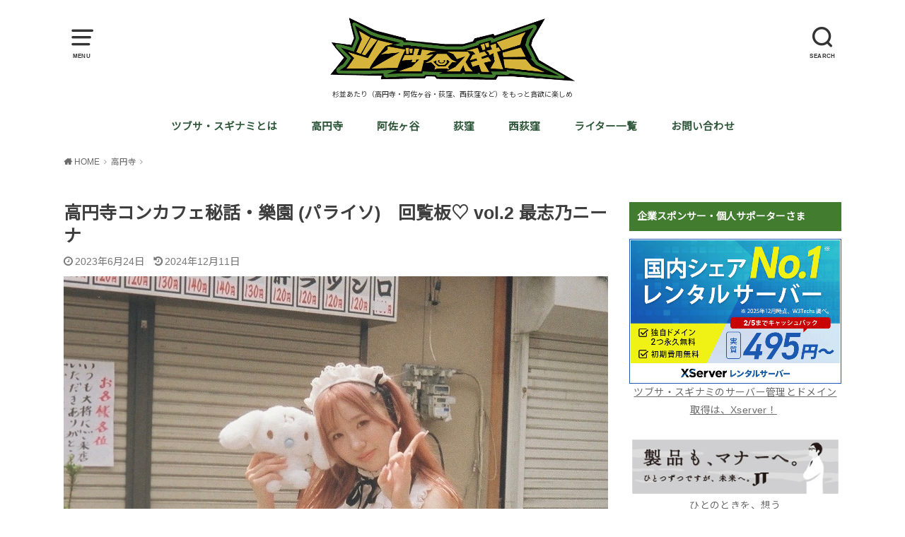

--- FILE ---
content_type: text/html; charset=UTF-8
request_url: https://shige-gourmet.jp/writer_paraiso_2_niina/
body_size: 42032
content:
<!doctype html>
<html dir="ltr" lang="ja" prefix="og: https://ogp.me/ns#">

<head>

	<meta charset="utf-8">
	<meta http-equiv="X-UA-Compatible" content="IE=edge">
	<meta name="HandheldFriendly" content="True">
	<meta name="MobileOptimized" content="320">
	<meta name="viewport" content="width=device-width, initial-scale=1"/>
	<link rel="pingback" href="https://shige-gourmet.jp/xmlrpc.php"><title>高円寺コンカフェ秘話・樂園 (パライソ) 回覧板♡ vol.2 最志乃ニーナ | ツブサ・スギナミ web</title>

		<!-- All in One SEO 4.9.3 - aioseo.com -->
	<meta name="robots" content="max-image-preview:large" />
	<meta name="author" content="シゲタ"/>
	<meta name="google-site-verification" content="IpqlHHXgsCtuAJczLS4e8zu1Y9_l6vu75m7_-w3i4Dc" />
	<link rel="canonical" href="https://shige-gourmet.jp/writer_paraiso_2_niina/" />
	<meta name="generator" content="All in One SEO (AIOSEO) 4.9.3" />
		<meta property="og:locale" content="ja_JP" />
		<meta property="og:site_name" content="ツブサ" />
		<meta property="og:type" content="article" />
		<meta property="og:title" content="高円寺コンカフェ秘話・樂園 (パライソ) 回覧板♡ vol.2 最志乃ニーナ | ツブサ・スギナミ web" />
		<meta property="og:url" content="https://shige-gourmet.jp/writer_paraiso_2_niina/" />
		<meta property="og:image" content="https://shige-gourmet.jp/wp-content/uploads/2022/06/S__7905307.jpg" />
		<meta property="og:image:secure_url" content="https://shige-gourmet.jp/wp-content/uploads/2022/06/S__7905307.jpg" />
		<meta property="og:image:width" content="1064" />
		<meta property="og:image:height" content="851" />
		<meta property="article:published_time" content="2023-06-24T03:53:26+00:00" />
		<meta property="article:modified_time" content="2024-12-11T12:40:52+00:00" />
		<meta property="article:publisher" content="https://www.facebook.com/profile.php?id=100043500332382" />
		<meta name="twitter:card" content="summary_large_image" />
		<meta name="twitter:site" content="@t_shige_0327" />
		<meta name="twitter:title" content="高円寺コンカフェ秘話・樂園 (パライソ) 回覧板♡ vol.2 最志乃ニーナ | ツブサ・スギナミ web" />
		<meta name="twitter:creator" content="@t_shige_0327" />
		<meta name="twitter:image" content="https://shige-gourmet.jp/wp-content/uploads/2022/06/S__7905307.jpg" />
		<script type="application/ld+json" class="aioseo-schema">
			{"@context":"https:\/\/schema.org","@graph":[{"@type":"Article","@id":"https:\/\/shige-gourmet.jp\/writer_paraiso_2_niina\/#article","name":"\u9ad8\u5186\u5bfa\u30b3\u30f3\u30ab\u30d5\u30a7\u79d8\u8a71\u30fb\u6a02\u5712 (\u30d1\u30e9\u30a4\u30bd) \u56de\u89a7\u677f\u2661 vol.2 \u6700\u5fd7\u4e43\u30cb\u30fc\u30ca | \u30c4\u30d6\u30b5\u30fb\u30b9\u30ae\u30ca\u30df web","headline":"\u9ad8\u5186\u5bfa\u30b3\u30f3\u30ab\u30d5\u30a7\u79d8\u8a71\u30fb\u6a02\u5712 (\u30d1\u30e9\u30a4\u30bd)\u3000\u56de\u89a7\u677f\u2661 vol.2 \u6700\u5fd7\u4e43\u30cb\u30fc\u30ca","author":{"@id":"https:\/\/shige-gourmet.jp\/author\/shigegourmet\/#author"},"publisher":{"@id":"https:\/\/shige-gourmet.jp\/#person"},"image":{"@type":"ImageObject","url":"https:\/\/shige-gourmet.jp\/wp-content\/uploads\/2022\/06\/S__7905307.jpg","width":1064,"height":851,"caption":"\u6587\u7ae0\uff1a\u6700\u5fd7\u4e43\u30cb\u30fc\u30ca"},"datePublished":"2023-06-24T12:53:26+09:00","dateModified":"2024-12-11T21:40:52+09:00","inLanguage":"ja","mainEntityOfPage":{"@id":"https:\/\/shige-gourmet.jp\/writer_paraiso_2_niina\/#webpage"},"isPartOf":{"@id":"https:\/\/shige-gourmet.jp\/writer_paraiso_2_niina\/#webpage"},"articleSection":"\u9ad8\u5186\u5bfa, \u9ad8\u5186\u5bfa\u30fb\u30e9\u30a4\u30bf\u30fc\u8a18\u4e8b, \u30e9\u30a4\u30bf\u30fc\u4e00\u89a7, \u6a02\u5712 - \u30d1\u30e9\u30a4\u30bd - \uff08\u9ad8\u5186\u5bfa\u30b3\u30f3\u30bb\u30d7\u30c8\u30ab\u30d5\u30a7\uff09, \u30b3\u30f3\u30bb\u30d7\u30c8\u30ab\u30d5\u30a7"},{"@type":"BreadcrumbList","@id":"https:\/\/shige-gourmet.jp\/writer_paraiso_2_niina\/#breadcrumblist","itemListElement":[{"@type":"ListItem","@id":"https:\/\/shige-gourmet.jp#listItem","position":1,"name":"Home","item":"https:\/\/shige-gourmet.jp","nextItem":{"@type":"ListItem","@id":"https:\/\/shige-gourmet.jp\/category\/koenji\/#listItem","name":"\u9ad8\u5186\u5bfa"}},{"@type":"ListItem","@id":"https:\/\/shige-gourmet.jp\/category\/koenji\/#listItem","position":2,"name":"\u9ad8\u5186\u5bfa","item":"https:\/\/shige-gourmet.jp\/category\/koenji\/","nextItem":{"@type":"ListItem","@id":"https:\/\/shige-gourmet.jp\/category\/koenji\/koenji-writer\/#listItem","name":"\u9ad8\u5186\u5bfa\u30fb\u30e9\u30a4\u30bf\u30fc\u8a18\u4e8b"},"previousItem":{"@type":"ListItem","@id":"https:\/\/shige-gourmet.jp#listItem","name":"Home"}},{"@type":"ListItem","@id":"https:\/\/shige-gourmet.jp\/category\/koenji\/koenji-writer\/#listItem","position":3,"name":"\u9ad8\u5186\u5bfa\u30fb\u30e9\u30a4\u30bf\u30fc\u8a18\u4e8b","item":"https:\/\/shige-gourmet.jp\/category\/koenji\/koenji-writer\/","nextItem":{"@type":"ListItem","@id":"https:\/\/shige-gourmet.jp\/writer_paraiso_2_niina\/#listItem","name":"\u9ad8\u5186\u5bfa\u30b3\u30f3\u30ab\u30d5\u30a7\u79d8\u8a71\u30fb\u6a02\u5712 (\u30d1\u30e9\u30a4\u30bd)\u3000\u56de\u89a7\u677f\u2661 vol.2 \u6700\u5fd7\u4e43\u30cb\u30fc\u30ca"},"previousItem":{"@type":"ListItem","@id":"https:\/\/shige-gourmet.jp\/category\/koenji\/#listItem","name":"\u9ad8\u5186\u5bfa"}},{"@type":"ListItem","@id":"https:\/\/shige-gourmet.jp\/writer_paraiso_2_niina\/#listItem","position":4,"name":"\u9ad8\u5186\u5bfa\u30b3\u30f3\u30ab\u30d5\u30a7\u79d8\u8a71\u30fb\u6a02\u5712 (\u30d1\u30e9\u30a4\u30bd)\u3000\u56de\u89a7\u677f\u2661 vol.2 \u6700\u5fd7\u4e43\u30cb\u30fc\u30ca","previousItem":{"@type":"ListItem","@id":"https:\/\/shige-gourmet.jp\/category\/koenji\/koenji-writer\/#listItem","name":"\u9ad8\u5186\u5bfa\u30fb\u30e9\u30a4\u30bf\u30fc\u8a18\u4e8b"}}]},{"@type":"Person","@id":"https:\/\/shige-gourmet.jp\/#person","name":"\u30b7\u30b2\u30bf","image":{"@type":"ImageObject","@id":"https:\/\/shige-gourmet.jp\/writer_paraiso_2_niina\/#personImage","url":"https:\/\/secure.gravatar.com\/avatar\/b1e10231f32f8f7fbafc273c35d2848d90d9f23308e98a37ca24105503049290?s=96&d=mm&r=g","width":96,"height":96,"caption":"\u30b7\u30b2\u30bf"},"sameAs":["https:\/\/twitter.com\/t_shige_0327"]},{"@type":"Person","@id":"https:\/\/shige-gourmet.jp\/author\/shigegourmet\/#author","url":"https:\/\/shige-gourmet.jp\/author\/shigegourmet\/","name":"\u30b7\u30b2\u30bf","image":{"@type":"ImageObject","@id":"https:\/\/shige-gourmet.jp\/writer_paraiso_2_niina\/#authorImage","url":"https:\/\/secure.gravatar.com\/avatar\/b1e10231f32f8f7fbafc273c35d2848d90d9f23308e98a37ca24105503049290?s=96&d=mm&r=g","width":96,"height":96,"caption":"\u30b7\u30b2\u30bf"},"sameAs":["https:\/\/twitter.com\/t_shige_0327"]},{"@type":"WebPage","@id":"https:\/\/shige-gourmet.jp\/writer_paraiso_2_niina\/#webpage","url":"https:\/\/shige-gourmet.jp\/writer_paraiso_2_niina\/","name":"\u9ad8\u5186\u5bfa\u30b3\u30f3\u30ab\u30d5\u30a7\u79d8\u8a71\u30fb\u6a02\u5712 (\u30d1\u30e9\u30a4\u30bd) \u56de\u89a7\u677f\u2661 vol.2 \u6700\u5fd7\u4e43\u30cb\u30fc\u30ca | \u30c4\u30d6\u30b5\u30fb\u30b9\u30ae\u30ca\u30df web","inLanguage":"ja","isPartOf":{"@id":"https:\/\/shige-gourmet.jp\/#website"},"breadcrumb":{"@id":"https:\/\/shige-gourmet.jp\/writer_paraiso_2_niina\/#breadcrumblist"},"author":{"@id":"https:\/\/shige-gourmet.jp\/author\/shigegourmet\/#author"},"creator":{"@id":"https:\/\/shige-gourmet.jp\/author\/shigegourmet\/#author"},"image":{"@type":"ImageObject","url":"https:\/\/shige-gourmet.jp\/wp-content\/uploads\/2022\/06\/S__7905307.jpg","@id":"https:\/\/shige-gourmet.jp\/writer_paraiso_2_niina\/#mainImage","width":1064,"height":851,"caption":"\u6587\u7ae0\uff1a\u6700\u5fd7\u4e43\u30cb\u30fc\u30ca"},"primaryImageOfPage":{"@id":"https:\/\/shige-gourmet.jp\/writer_paraiso_2_niina\/#mainImage"},"datePublished":"2023-06-24T12:53:26+09:00","dateModified":"2024-12-11T21:40:52+09:00"},{"@type":"WebSite","@id":"https:\/\/shige-gourmet.jp\/#website","url":"https:\/\/shige-gourmet.jp\/","name":"\u30c4\u30d6\u30b5\u30fb\u30b9\u30ae\u30ca\u30df","alternateName":"\u30c4\u30d6\u30b5","description":"\u6749\u4e26\u3042\u305f\u308a\uff08\u9ad8\u5186\u5bfa\u30fb\u963f\u4f50\u30f6\u8c37\u30fb\u837b\u7aaa\u3001\u897f\u837b\u7aaa\u306a\u3069\uff09\u3092\u3082\u3063\u3068\u8caa\u6b32\u306b\u697d\u3057\u3081","inLanguage":"ja","publisher":{"@id":"https:\/\/shige-gourmet.jp\/#person"}}]}
		</script>
		<!-- All in One SEO -->

<link rel='dns-prefetch' href='//www.googletagmanager.com' />
<link rel='dns-prefetch' href='//fonts.googleapis.com' />
<link rel='dns-prefetch' href='//fundingchoicesmessages.google.com' />
<link rel="alternate" type="application/rss+xml" title="ツブサ・スギナミ web &raquo; フィード" href="https://shige-gourmet.jp/feed/" />
<link rel="alternate" type="application/rss+xml" title="ツブサ・スギナミ web &raquo; コメントフィード" href="https://shige-gourmet.jp/comments/feed/" />
<script type="text/javascript" id="wpp-js" src="https://shige-gourmet.jp/wp-content/plugins/wordpress-popular-posts/assets/js/wpp.min.js?ver=7.3.6" data-sampling="0" data-sampling-rate="100" data-api-url="https://shige-gourmet.jp/wp-json/wordpress-popular-posts" data-post-id="17889" data-token="01cc3971ed" data-lang="0" data-debug="0"></script>
<link rel="alternate" title="oEmbed (JSON)" type="application/json+oembed" href="https://shige-gourmet.jp/wp-json/oembed/1.0/embed?url=https%3A%2F%2Fshige-gourmet.jp%2Fwriter_paraiso_2_niina%2F" />
<link rel="alternate" title="oEmbed (XML)" type="text/xml+oembed" href="https://shige-gourmet.jp/wp-json/oembed/1.0/embed?url=https%3A%2F%2Fshige-gourmet.jp%2Fwriter_paraiso_2_niina%2F&#038;format=xml" />
<!-- shige-gourmet.jp is managing ads with Advanced Ads 2.0.16 – https://wpadvancedads.com/ --><script id="shige-ready">
			window.advanced_ads_ready=function(e,a){a=a||"complete";var d=function(e){return"interactive"===a?"loading"!==e:"complete"===e};d(document.readyState)?e():document.addEventListener("readystatechange",(function(a){d(a.target.readyState)&&e()}),{once:"interactive"===a})},window.advanced_ads_ready_queue=window.advanced_ads_ready_queue||[];		</script>
		<style id='wp-img-auto-sizes-contain-inline-css' type='text/css'>
img:is([sizes=auto i],[sizes^="auto," i]){contain-intrinsic-size:3000px 1500px}
/*# sourceURL=wp-img-auto-sizes-contain-inline-css */
</style>
<style id='wp-emoji-styles-inline-css' type='text/css'>

	img.wp-smiley, img.emoji {
		display: inline !important;
		border: none !important;
		box-shadow: none !important;
		height: 1em !important;
		width: 1em !important;
		margin: 0 0.07em !important;
		vertical-align: -0.1em !important;
		background: none !important;
		padding: 0 !important;
	}
/*# sourceURL=wp-emoji-styles-inline-css */
</style>
<style id='wp-block-library-inline-css' type='text/css'>
:root{--wp-block-synced-color:#7a00df;--wp-block-synced-color--rgb:122,0,223;--wp-bound-block-color:var(--wp-block-synced-color);--wp-editor-canvas-background:#ddd;--wp-admin-theme-color:#007cba;--wp-admin-theme-color--rgb:0,124,186;--wp-admin-theme-color-darker-10:#006ba1;--wp-admin-theme-color-darker-10--rgb:0,107,160.5;--wp-admin-theme-color-darker-20:#005a87;--wp-admin-theme-color-darker-20--rgb:0,90,135;--wp-admin-border-width-focus:2px}@media (min-resolution:192dpi){:root{--wp-admin-border-width-focus:1.5px}}.wp-element-button{cursor:pointer}:root .has-very-light-gray-background-color{background-color:#eee}:root .has-very-dark-gray-background-color{background-color:#313131}:root .has-very-light-gray-color{color:#eee}:root .has-very-dark-gray-color{color:#313131}:root .has-vivid-green-cyan-to-vivid-cyan-blue-gradient-background{background:linear-gradient(135deg,#00d084,#0693e3)}:root .has-purple-crush-gradient-background{background:linear-gradient(135deg,#34e2e4,#4721fb 50%,#ab1dfe)}:root .has-hazy-dawn-gradient-background{background:linear-gradient(135deg,#faaca8,#dad0ec)}:root .has-subdued-olive-gradient-background{background:linear-gradient(135deg,#fafae1,#67a671)}:root .has-atomic-cream-gradient-background{background:linear-gradient(135deg,#fdd79a,#004a59)}:root .has-nightshade-gradient-background{background:linear-gradient(135deg,#330968,#31cdcf)}:root .has-midnight-gradient-background{background:linear-gradient(135deg,#020381,#2874fc)}:root{--wp--preset--font-size--normal:16px;--wp--preset--font-size--huge:42px}.has-regular-font-size{font-size:1em}.has-larger-font-size{font-size:2.625em}.has-normal-font-size{font-size:var(--wp--preset--font-size--normal)}.has-huge-font-size{font-size:var(--wp--preset--font-size--huge)}.has-text-align-center{text-align:center}.has-text-align-left{text-align:left}.has-text-align-right{text-align:right}.has-fit-text{white-space:nowrap!important}#end-resizable-editor-section{display:none}.aligncenter{clear:both}.items-justified-left{justify-content:flex-start}.items-justified-center{justify-content:center}.items-justified-right{justify-content:flex-end}.items-justified-space-between{justify-content:space-between}.screen-reader-text{border:0;clip-path:inset(50%);height:1px;margin:-1px;overflow:hidden;padding:0;position:absolute;width:1px;word-wrap:normal!important}.screen-reader-text:focus{background-color:#ddd;clip-path:none;color:#444;display:block;font-size:1em;height:auto;left:5px;line-height:normal;padding:15px 23px 14px;text-decoration:none;top:5px;width:auto;z-index:100000}html :where(.has-border-color){border-style:solid}html :where([style*=border-top-color]){border-top-style:solid}html :where([style*=border-right-color]){border-right-style:solid}html :where([style*=border-bottom-color]){border-bottom-style:solid}html :where([style*=border-left-color]){border-left-style:solid}html :where([style*=border-width]){border-style:solid}html :where([style*=border-top-width]){border-top-style:solid}html :where([style*=border-right-width]){border-right-style:solid}html :where([style*=border-bottom-width]){border-bottom-style:solid}html :where([style*=border-left-width]){border-left-style:solid}html :where(img[class*=wp-image-]){height:auto;max-width:100%}:where(figure){margin:0 0 1em}html :where(.is-position-sticky){--wp-admin--admin-bar--position-offset:var(--wp-admin--admin-bar--height,0px)}@media screen and (max-width:600px){html :where(.is-position-sticky){--wp-admin--admin-bar--position-offset:0px}}

/*# sourceURL=wp-block-library-inline-css */
</style><style id='wp-block-heading-inline-css' type='text/css'>
h1:where(.wp-block-heading).has-background,h2:where(.wp-block-heading).has-background,h3:where(.wp-block-heading).has-background,h4:where(.wp-block-heading).has-background,h5:where(.wp-block-heading).has-background,h6:where(.wp-block-heading).has-background{padding:1.25em 2.375em}h1.has-text-align-left[style*=writing-mode]:where([style*=vertical-lr]),h1.has-text-align-right[style*=writing-mode]:where([style*=vertical-rl]),h2.has-text-align-left[style*=writing-mode]:where([style*=vertical-lr]),h2.has-text-align-right[style*=writing-mode]:where([style*=vertical-rl]),h3.has-text-align-left[style*=writing-mode]:where([style*=vertical-lr]),h3.has-text-align-right[style*=writing-mode]:where([style*=vertical-rl]),h4.has-text-align-left[style*=writing-mode]:where([style*=vertical-lr]),h4.has-text-align-right[style*=writing-mode]:where([style*=vertical-rl]),h5.has-text-align-left[style*=writing-mode]:where([style*=vertical-lr]),h5.has-text-align-right[style*=writing-mode]:where([style*=vertical-rl]),h6.has-text-align-left[style*=writing-mode]:where([style*=vertical-lr]),h6.has-text-align-right[style*=writing-mode]:where([style*=vertical-rl]){rotate:180deg}
/*# sourceURL=https://shige-gourmet.jp/wp-includes/blocks/heading/style.min.css */
</style>
<style id='wp-block-image-inline-css' type='text/css'>
.wp-block-image>a,.wp-block-image>figure>a{display:inline-block}.wp-block-image img{box-sizing:border-box;height:auto;max-width:100%;vertical-align:bottom}@media not (prefers-reduced-motion){.wp-block-image img.hide{visibility:hidden}.wp-block-image img.show{animation:show-content-image .4s}}.wp-block-image[style*=border-radius] img,.wp-block-image[style*=border-radius]>a{border-radius:inherit}.wp-block-image.has-custom-border img{box-sizing:border-box}.wp-block-image.aligncenter{text-align:center}.wp-block-image.alignfull>a,.wp-block-image.alignwide>a{width:100%}.wp-block-image.alignfull img,.wp-block-image.alignwide img{height:auto;width:100%}.wp-block-image .aligncenter,.wp-block-image .alignleft,.wp-block-image .alignright,.wp-block-image.aligncenter,.wp-block-image.alignleft,.wp-block-image.alignright{display:table}.wp-block-image .aligncenter>figcaption,.wp-block-image .alignleft>figcaption,.wp-block-image .alignright>figcaption,.wp-block-image.aligncenter>figcaption,.wp-block-image.alignleft>figcaption,.wp-block-image.alignright>figcaption{caption-side:bottom;display:table-caption}.wp-block-image .alignleft{float:left;margin:.5em 1em .5em 0}.wp-block-image .alignright{float:right;margin:.5em 0 .5em 1em}.wp-block-image .aligncenter{margin-left:auto;margin-right:auto}.wp-block-image :where(figcaption){margin-bottom:1em;margin-top:.5em}.wp-block-image.is-style-circle-mask img{border-radius:9999px}@supports ((-webkit-mask-image:none) or (mask-image:none)) or (-webkit-mask-image:none){.wp-block-image.is-style-circle-mask img{border-radius:0;-webkit-mask-image:url('data:image/svg+xml;utf8,<svg viewBox="0 0 100 100" xmlns="http://www.w3.org/2000/svg"><circle cx="50" cy="50" r="50"/></svg>');mask-image:url('data:image/svg+xml;utf8,<svg viewBox="0 0 100 100" xmlns="http://www.w3.org/2000/svg"><circle cx="50" cy="50" r="50"/></svg>');mask-mode:alpha;-webkit-mask-position:center;mask-position:center;-webkit-mask-repeat:no-repeat;mask-repeat:no-repeat;-webkit-mask-size:contain;mask-size:contain}}:root :where(.wp-block-image.is-style-rounded img,.wp-block-image .is-style-rounded img){border-radius:9999px}.wp-block-image figure{margin:0}.wp-lightbox-container{display:flex;flex-direction:column;position:relative}.wp-lightbox-container img{cursor:zoom-in}.wp-lightbox-container img:hover+button{opacity:1}.wp-lightbox-container button{align-items:center;backdrop-filter:blur(16px) saturate(180%);background-color:#5a5a5a40;border:none;border-radius:4px;cursor:zoom-in;display:flex;height:20px;justify-content:center;opacity:0;padding:0;position:absolute;right:16px;text-align:center;top:16px;width:20px;z-index:100}@media not (prefers-reduced-motion){.wp-lightbox-container button{transition:opacity .2s ease}}.wp-lightbox-container button:focus-visible{outline:3px auto #5a5a5a40;outline:3px auto -webkit-focus-ring-color;outline-offset:3px}.wp-lightbox-container button:hover{cursor:pointer;opacity:1}.wp-lightbox-container button:focus{opacity:1}.wp-lightbox-container button:focus,.wp-lightbox-container button:hover,.wp-lightbox-container button:not(:hover):not(:active):not(.has-background){background-color:#5a5a5a40;border:none}.wp-lightbox-overlay{box-sizing:border-box;cursor:zoom-out;height:100vh;left:0;overflow:hidden;position:fixed;top:0;visibility:hidden;width:100%;z-index:100000}.wp-lightbox-overlay .close-button{align-items:center;cursor:pointer;display:flex;justify-content:center;min-height:40px;min-width:40px;padding:0;position:absolute;right:calc(env(safe-area-inset-right) + 16px);top:calc(env(safe-area-inset-top) + 16px);z-index:5000000}.wp-lightbox-overlay .close-button:focus,.wp-lightbox-overlay .close-button:hover,.wp-lightbox-overlay .close-button:not(:hover):not(:active):not(.has-background){background:none;border:none}.wp-lightbox-overlay .lightbox-image-container{height:var(--wp--lightbox-container-height);left:50%;overflow:hidden;position:absolute;top:50%;transform:translate(-50%,-50%);transform-origin:top left;width:var(--wp--lightbox-container-width);z-index:9999999999}.wp-lightbox-overlay .wp-block-image{align-items:center;box-sizing:border-box;display:flex;height:100%;justify-content:center;margin:0;position:relative;transform-origin:0 0;width:100%;z-index:3000000}.wp-lightbox-overlay .wp-block-image img{height:var(--wp--lightbox-image-height);min-height:var(--wp--lightbox-image-height);min-width:var(--wp--lightbox-image-width);width:var(--wp--lightbox-image-width)}.wp-lightbox-overlay .wp-block-image figcaption{display:none}.wp-lightbox-overlay button{background:none;border:none}.wp-lightbox-overlay .scrim{background-color:#fff;height:100%;opacity:.9;position:absolute;width:100%;z-index:2000000}.wp-lightbox-overlay.active{visibility:visible}@media not (prefers-reduced-motion){.wp-lightbox-overlay.active{animation:turn-on-visibility .25s both}.wp-lightbox-overlay.active img{animation:turn-on-visibility .35s both}.wp-lightbox-overlay.show-closing-animation:not(.active){animation:turn-off-visibility .35s both}.wp-lightbox-overlay.show-closing-animation:not(.active) img{animation:turn-off-visibility .25s both}.wp-lightbox-overlay.zoom.active{animation:none;opacity:1;visibility:visible}.wp-lightbox-overlay.zoom.active .lightbox-image-container{animation:lightbox-zoom-in .4s}.wp-lightbox-overlay.zoom.active .lightbox-image-container img{animation:none}.wp-lightbox-overlay.zoom.active .scrim{animation:turn-on-visibility .4s forwards}.wp-lightbox-overlay.zoom.show-closing-animation:not(.active){animation:none}.wp-lightbox-overlay.zoom.show-closing-animation:not(.active) .lightbox-image-container{animation:lightbox-zoom-out .4s}.wp-lightbox-overlay.zoom.show-closing-animation:not(.active) .lightbox-image-container img{animation:none}.wp-lightbox-overlay.zoom.show-closing-animation:not(.active) .scrim{animation:turn-off-visibility .4s forwards}}@keyframes show-content-image{0%{visibility:hidden}99%{visibility:hidden}to{visibility:visible}}@keyframes turn-on-visibility{0%{opacity:0}to{opacity:1}}@keyframes turn-off-visibility{0%{opacity:1;visibility:visible}99%{opacity:0;visibility:visible}to{opacity:0;visibility:hidden}}@keyframes lightbox-zoom-in{0%{transform:translate(calc((-100vw + var(--wp--lightbox-scrollbar-width))/2 + var(--wp--lightbox-initial-left-position)),calc(-50vh + var(--wp--lightbox-initial-top-position))) scale(var(--wp--lightbox-scale))}to{transform:translate(-50%,-50%) scale(1)}}@keyframes lightbox-zoom-out{0%{transform:translate(-50%,-50%) scale(1);visibility:visible}99%{visibility:visible}to{transform:translate(calc((-100vw + var(--wp--lightbox-scrollbar-width))/2 + var(--wp--lightbox-initial-left-position)),calc(-50vh + var(--wp--lightbox-initial-top-position))) scale(var(--wp--lightbox-scale));visibility:hidden}}
/*# sourceURL=https://shige-gourmet.jp/wp-includes/blocks/image/style.min.css */
</style>
<style id='wp-block-columns-inline-css' type='text/css'>
.wp-block-columns{box-sizing:border-box;display:flex;flex-wrap:wrap!important}@media (min-width:782px){.wp-block-columns{flex-wrap:nowrap!important}}.wp-block-columns{align-items:normal!important}.wp-block-columns.are-vertically-aligned-top{align-items:flex-start}.wp-block-columns.are-vertically-aligned-center{align-items:center}.wp-block-columns.are-vertically-aligned-bottom{align-items:flex-end}@media (max-width:781px){.wp-block-columns:not(.is-not-stacked-on-mobile)>.wp-block-column{flex-basis:100%!important}}@media (min-width:782px){.wp-block-columns:not(.is-not-stacked-on-mobile)>.wp-block-column{flex-basis:0;flex-grow:1}.wp-block-columns:not(.is-not-stacked-on-mobile)>.wp-block-column[style*=flex-basis]{flex-grow:0}}.wp-block-columns.is-not-stacked-on-mobile{flex-wrap:nowrap!important}.wp-block-columns.is-not-stacked-on-mobile>.wp-block-column{flex-basis:0;flex-grow:1}.wp-block-columns.is-not-stacked-on-mobile>.wp-block-column[style*=flex-basis]{flex-grow:0}:where(.wp-block-columns){margin-bottom:1.75em}:where(.wp-block-columns.has-background){padding:1.25em 2.375em}.wp-block-column{flex-grow:1;min-width:0;overflow-wrap:break-word;word-break:break-word}.wp-block-column.is-vertically-aligned-top{align-self:flex-start}.wp-block-column.is-vertically-aligned-center{align-self:center}.wp-block-column.is-vertically-aligned-bottom{align-self:flex-end}.wp-block-column.is-vertically-aligned-stretch{align-self:stretch}.wp-block-column.is-vertically-aligned-bottom,.wp-block-column.is-vertically-aligned-center,.wp-block-column.is-vertically-aligned-top{width:100%}
/*# sourceURL=https://shige-gourmet.jp/wp-includes/blocks/columns/style.min.css */
</style>
<style id='wp-block-embed-inline-css' type='text/css'>
.wp-block-embed.alignleft,.wp-block-embed.alignright,.wp-block[data-align=left]>[data-type="core/embed"],.wp-block[data-align=right]>[data-type="core/embed"]{max-width:360px;width:100%}.wp-block-embed.alignleft .wp-block-embed__wrapper,.wp-block-embed.alignright .wp-block-embed__wrapper,.wp-block[data-align=left]>[data-type="core/embed"] .wp-block-embed__wrapper,.wp-block[data-align=right]>[data-type="core/embed"] .wp-block-embed__wrapper{min-width:280px}.wp-block-cover .wp-block-embed{min-height:240px;min-width:320px}.wp-block-embed{overflow-wrap:break-word}.wp-block-embed :where(figcaption){margin-bottom:1em;margin-top:.5em}.wp-block-embed iframe{max-width:100%}.wp-block-embed__wrapper{position:relative}.wp-embed-responsive .wp-has-aspect-ratio .wp-block-embed__wrapper:before{content:"";display:block;padding-top:50%}.wp-embed-responsive .wp-has-aspect-ratio iframe{bottom:0;height:100%;left:0;position:absolute;right:0;top:0;width:100%}.wp-embed-responsive .wp-embed-aspect-21-9 .wp-block-embed__wrapper:before{padding-top:42.85%}.wp-embed-responsive .wp-embed-aspect-18-9 .wp-block-embed__wrapper:before{padding-top:50%}.wp-embed-responsive .wp-embed-aspect-16-9 .wp-block-embed__wrapper:before{padding-top:56.25%}.wp-embed-responsive .wp-embed-aspect-4-3 .wp-block-embed__wrapper:before{padding-top:75%}.wp-embed-responsive .wp-embed-aspect-1-1 .wp-block-embed__wrapper:before{padding-top:100%}.wp-embed-responsive .wp-embed-aspect-9-16 .wp-block-embed__wrapper:before{padding-top:177.77%}.wp-embed-responsive .wp-embed-aspect-1-2 .wp-block-embed__wrapper:before{padding-top:200%}
/*# sourceURL=https://shige-gourmet.jp/wp-includes/blocks/embed/style.min.css */
</style>
<style id='wp-block-paragraph-inline-css' type='text/css'>
.is-small-text{font-size:.875em}.is-regular-text{font-size:1em}.is-large-text{font-size:2.25em}.is-larger-text{font-size:3em}.has-drop-cap:not(:focus):first-letter{float:left;font-size:8.4em;font-style:normal;font-weight:100;line-height:.68;margin:.05em .1em 0 0;text-transform:uppercase}body.rtl .has-drop-cap:not(:focus):first-letter{float:none;margin-left:.1em}p.has-drop-cap.has-background{overflow:hidden}:root :where(p.has-background){padding:1.25em 2.375em}:where(p.has-text-color:not(.has-link-color)) a{color:inherit}p.has-text-align-left[style*="writing-mode:vertical-lr"],p.has-text-align-right[style*="writing-mode:vertical-rl"]{rotate:180deg}
/*# sourceURL=https://shige-gourmet.jp/wp-includes/blocks/paragraph/style.min.css */
</style>
<style id='global-styles-inline-css' type='text/css'>
:root{--wp--preset--aspect-ratio--square: 1;--wp--preset--aspect-ratio--4-3: 4/3;--wp--preset--aspect-ratio--3-4: 3/4;--wp--preset--aspect-ratio--3-2: 3/2;--wp--preset--aspect-ratio--2-3: 2/3;--wp--preset--aspect-ratio--16-9: 16/9;--wp--preset--aspect-ratio--9-16: 9/16;--wp--preset--color--black: #000000;--wp--preset--color--cyan-bluish-gray: #abb8c3;--wp--preset--color--white: #ffffff;--wp--preset--color--pale-pink: #f78da7;--wp--preset--color--vivid-red: #cf2e2e;--wp--preset--color--luminous-vivid-orange: #ff6900;--wp--preset--color--luminous-vivid-amber: #fcb900;--wp--preset--color--light-green-cyan: #7bdcb5;--wp--preset--color--vivid-green-cyan: #00d084;--wp--preset--color--pale-cyan-blue: #8ed1fc;--wp--preset--color--vivid-cyan-blue: #0693e3;--wp--preset--color--vivid-purple: #9b51e0;--wp--preset--gradient--vivid-cyan-blue-to-vivid-purple: linear-gradient(135deg,rgb(6,147,227) 0%,rgb(155,81,224) 100%);--wp--preset--gradient--light-green-cyan-to-vivid-green-cyan: linear-gradient(135deg,rgb(122,220,180) 0%,rgb(0,208,130) 100%);--wp--preset--gradient--luminous-vivid-amber-to-luminous-vivid-orange: linear-gradient(135deg,rgb(252,185,0) 0%,rgb(255,105,0) 100%);--wp--preset--gradient--luminous-vivid-orange-to-vivid-red: linear-gradient(135deg,rgb(255,105,0) 0%,rgb(207,46,46) 100%);--wp--preset--gradient--very-light-gray-to-cyan-bluish-gray: linear-gradient(135deg,rgb(238,238,238) 0%,rgb(169,184,195) 100%);--wp--preset--gradient--cool-to-warm-spectrum: linear-gradient(135deg,rgb(74,234,220) 0%,rgb(151,120,209) 20%,rgb(207,42,186) 40%,rgb(238,44,130) 60%,rgb(251,105,98) 80%,rgb(254,248,76) 100%);--wp--preset--gradient--blush-light-purple: linear-gradient(135deg,rgb(255,206,236) 0%,rgb(152,150,240) 100%);--wp--preset--gradient--blush-bordeaux: linear-gradient(135deg,rgb(254,205,165) 0%,rgb(254,45,45) 50%,rgb(107,0,62) 100%);--wp--preset--gradient--luminous-dusk: linear-gradient(135deg,rgb(255,203,112) 0%,rgb(199,81,192) 50%,rgb(65,88,208) 100%);--wp--preset--gradient--pale-ocean: linear-gradient(135deg,rgb(255,245,203) 0%,rgb(182,227,212) 50%,rgb(51,167,181) 100%);--wp--preset--gradient--electric-grass: linear-gradient(135deg,rgb(202,248,128) 0%,rgb(113,206,126) 100%);--wp--preset--gradient--midnight: linear-gradient(135deg,rgb(2,3,129) 0%,rgb(40,116,252) 100%);--wp--preset--font-size--small: 13px;--wp--preset--font-size--medium: 20px;--wp--preset--font-size--large: 36px;--wp--preset--font-size--x-large: 42px;--wp--preset--spacing--20: 0.44rem;--wp--preset--spacing--30: 0.67rem;--wp--preset--spacing--40: 1rem;--wp--preset--spacing--50: 1.5rem;--wp--preset--spacing--60: 2.25rem;--wp--preset--spacing--70: 3.38rem;--wp--preset--spacing--80: 5.06rem;--wp--preset--shadow--natural: 6px 6px 9px rgba(0, 0, 0, 0.2);--wp--preset--shadow--deep: 12px 12px 50px rgba(0, 0, 0, 0.4);--wp--preset--shadow--sharp: 6px 6px 0px rgba(0, 0, 0, 0.2);--wp--preset--shadow--outlined: 6px 6px 0px -3px rgb(255, 255, 255), 6px 6px rgb(0, 0, 0);--wp--preset--shadow--crisp: 6px 6px 0px rgb(0, 0, 0);}:where(.is-layout-flex){gap: 0.5em;}:where(.is-layout-grid){gap: 0.5em;}body .is-layout-flex{display: flex;}.is-layout-flex{flex-wrap: wrap;align-items: center;}.is-layout-flex > :is(*, div){margin: 0;}body .is-layout-grid{display: grid;}.is-layout-grid > :is(*, div){margin: 0;}:where(.wp-block-columns.is-layout-flex){gap: 2em;}:where(.wp-block-columns.is-layout-grid){gap: 2em;}:where(.wp-block-post-template.is-layout-flex){gap: 1.25em;}:where(.wp-block-post-template.is-layout-grid){gap: 1.25em;}.has-black-color{color: var(--wp--preset--color--black) !important;}.has-cyan-bluish-gray-color{color: var(--wp--preset--color--cyan-bluish-gray) !important;}.has-white-color{color: var(--wp--preset--color--white) !important;}.has-pale-pink-color{color: var(--wp--preset--color--pale-pink) !important;}.has-vivid-red-color{color: var(--wp--preset--color--vivid-red) !important;}.has-luminous-vivid-orange-color{color: var(--wp--preset--color--luminous-vivid-orange) !important;}.has-luminous-vivid-amber-color{color: var(--wp--preset--color--luminous-vivid-amber) !important;}.has-light-green-cyan-color{color: var(--wp--preset--color--light-green-cyan) !important;}.has-vivid-green-cyan-color{color: var(--wp--preset--color--vivid-green-cyan) !important;}.has-pale-cyan-blue-color{color: var(--wp--preset--color--pale-cyan-blue) !important;}.has-vivid-cyan-blue-color{color: var(--wp--preset--color--vivid-cyan-blue) !important;}.has-vivid-purple-color{color: var(--wp--preset--color--vivid-purple) !important;}.has-black-background-color{background-color: var(--wp--preset--color--black) !important;}.has-cyan-bluish-gray-background-color{background-color: var(--wp--preset--color--cyan-bluish-gray) !important;}.has-white-background-color{background-color: var(--wp--preset--color--white) !important;}.has-pale-pink-background-color{background-color: var(--wp--preset--color--pale-pink) !important;}.has-vivid-red-background-color{background-color: var(--wp--preset--color--vivid-red) !important;}.has-luminous-vivid-orange-background-color{background-color: var(--wp--preset--color--luminous-vivid-orange) !important;}.has-luminous-vivid-amber-background-color{background-color: var(--wp--preset--color--luminous-vivid-amber) !important;}.has-light-green-cyan-background-color{background-color: var(--wp--preset--color--light-green-cyan) !important;}.has-vivid-green-cyan-background-color{background-color: var(--wp--preset--color--vivid-green-cyan) !important;}.has-pale-cyan-blue-background-color{background-color: var(--wp--preset--color--pale-cyan-blue) !important;}.has-vivid-cyan-blue-background-color{background-color: var(--wp--preset--color--vivid-cyan-blue) !important;}.has-vivid-purple-background-color{background-color: var(--wp--preset--color--vivid-purple) !important;}.has-black-border-color{border-color: var(--wp--preset--color--black) !important;}.has-cyan-bluish-gray-border-color{border-color: var(--wp--preset--color--cyan-bluish-gray) !important;}.has-white-border-color{border-color: var(--wp--preset--color--white) !important;}.has-pale-pink-border-color{border-color: var(--wp--preset--color--pale-pink) !important;}.has-vivid-red-border-color{border-color: var(--wp--preset--color--vivid-red) !important;}.has-luminous-vivid-orange-border-color{border-color: var(--wp--preset--color--luminous-vivid-orange) !important;}.has-luminous-vivid-amber-border-color{border-color: var(--wp--preset--color--luminous-vivid-amber) !important;}.has-light-green-cyan-border-color{border-color: var(--wp--preset--color--light-green-cyan) !important;}.has-vivid-green-cyan-border-color{border-color: var(--wp--preset--color--vivid-green-cyan) !important;}.has-pale-cyan-blue-border-color{border-color: var(--wp--preset--color--pale-cyan-blue) !important;}.has-vivid-cyan-blue-border-color{border-color: var(--wp--preset--color--vivid-cyan-blue) !important;}.has-vivid-purple-border-color{border-color: var(--wp--preset--color--vivid-purple) !important;}.has-vivid-cyan-blue-to-vivid-purple-gradient-background{background: var(--wp--preset--gradient--vivid-cyan-blue-to-vivid-purple) !important;}.has-light-green-cyan-to-vivid-green-cyan-gradient-background{background: var(--wp--preset--gradient--light-green-cyan-to-vivid-green-cyan) !important;}.has-luminous-vivid-amber-to-luminous-vivid-orange-gradient-background{background: var(--wp--preset--gradient--luminous-vivid-amber-to-luminous-vivid-orange) !important;}.has-luminous-vivid-orange-to-vivid-red-gradient-background{background: var(--wp--preset--gradient--luminous-vivid-orange-to-vivid-red) !important;}.has-very-light-gray-to-cyan-bluish-gray-gradient-background{background: var(--wp--preset--gradient--very-light-gray-to-cyan-bluish-gray) !important;}.has-cool-to-warm-spectrum-gradient-background{background: var(--wp--preset--gradient--cool-to-warm-spectrum) !important;}.has-blush-light-purple-gradient-background{background: var(--wp--preset--gradient--blush-light-purple) !important;}.has-blush-bordeaux-gradient-background{background: var(--wp--preset--gradient--blush-bordeaux) !important;}.has-luminous-dusk-gradient-background{background: var(--wp--preset--gradient--luminous-dusk) !important;}.has-pale-ocean-gradient-background{background: var(--wp--preset--gradient--pale-ocean) !important;}.has-electric-grass-gradient-background{background: var(--wp--preset--gradient--electric-grass) !important;}.has-midnight-gradient-background{background: var(--wp--preset--gradient--midnight) !important;}.has-small-font-size{font-size: var(--wp--preset--font-size--small) !important;}.has-medium-font-size{font-size: var(--wp--preset--font-size--medium) !important;}.has-large-font-size{font-size: var(--wp--preset--font-size--large) !important;}.has-x-large-font-size{font-size: var(--wp--preset--font-size--x-large) !important;}
:where(.wp-block-columns.is-layout-flex){gap: 2em;}:where(.wp-block-columns.is-layout-grid){gap: 2em;}
/*# sourceURL=global-styles-inline-css */
</style>
<style id='core-block-supports-inline-css' type='text/css'>
.wp-container-core-columns-is-layout-9d6595d7{flex-wrap:nowrap;}
/*# sourceURL=core-block-supports-inline-css */
</style>

<style id='classic-theme-styles-inline-css' type='text/css'>
/*! This file is auto-generated */
.wp-block-button__link{color:#fff;background-color:#32373c;border-radius:9999px;box-shadow:none;text-decoration:none;padding:calc(.667em + 2px) calc(1.333em + 2px);font-size:1.125em}.wp-block-file__button{background:#32373c;color:#fff;text-decoration:none}
/*# sourceURL=/wp-includes/css/classic-themes.min.css */
</style>
<link rel='stylesheet' id='contact-form-7-css' href='https://shige-gourmet.jp/wp-content/plugins/contact-form-7/includes/css/styles.css?ver=6.1.4' type='text/css' media='all' />
<link rel='stylesheet' id='ez-toc-css' href='https://shige-gourmet.jp/wp-content/plugins/easy-table-of-contents/assets/css/screen.min.css?ver=2.0.80' type='text/css' media='all' />
<style id='ez-toc-inline-css' type='text/css'>
div#ez-toc-container .ez-toc-title {font-size: 120%;}div#ez-toc-container .ez-toc-title {font-weight: 500;}div#ez-toc-container ul li , div#ez-toc-container ul li a {font-size: 95%;}div#ez-toc-container ul li , div#ez-toc-container ul li a {font-weight: 500;}div#ez-toc-container nav ul ul li {font-size: 90%;}.ez-toc-box-title {font-weight: bold; margin-bottom: 10px; text-align: center; text-transform: uppercase; letter-spacing: 1px; color: #666; padding-bottom: 5px;position:absolute;top:-4%;left:5%;background-color: inherit;transition: top 0.3s ease;}.ez-toc-box-title.toc-closed {top:-25%;}
.ez-toc-container-direction {direction: ltr;}.ez-toc-counter ul{counter-reset: item ;}.ez-toc-counter nav ul li a::before {content: counters(item, '.', decimal) '. ';display: inline-block;counter-increment: item;flex-grow: 0;flex-shrink: 0;margin-right: .2em; float: left; }.ez-toc-widget-direction {direction: ltr;}.ez-toc-widget-container ul{counter-reset: item ;}.ez-toc-widget-container nav ul li a::before {content: counters(item, '.', decimal) '. ';display: inline-block;counter-increment: item;flex-grow: 0;flex-shrink: 0;margin-right: .2em; float: left; }
/*# sourceURL=ez-toc-inline-css */
</style>
<link rel='stylesheet' id='wordpress-popular-posts-css-css' href='https://shige-gourmet.jp/wp-content/plugins/wordpress-popular-posts/assets/css/wpp.css?ver=7.3.6' type='text/css' media='all' />
<link rel='stylesheet' id='style-css' href='https://shige-gourmet.jp/wp-content/themes/yswallow/style.css' type='text/css' media='all' />
<style id='style-inline-css' type='text/css'>
.animated{animation-duration:1.2s;animation-fill-mode:both;animation-delay:0s;animation-timing-function:ease-out}.wpcf7 .screen-reader-response{position:static}.animated{animation-fill-mode:none}@keyframes fadeIn{from{opacity:0}to{opacity:1}}.fadeIn{animation-name:fadeIn}@keyframes fadeInDown{from{opacity:0;transform:translate3d(0,-10px,0)}to{opacity:1;transform:none}}.fadeInDown{animation-name:fadeInDown}@keyframes fadeInDownBig{from{opacity:0;transform:translate3d(0,-100%,0)}to{opacity:1;transform:none}}.fadeInDownBig{animation-name:fadeInDownBig}@keyframes fadeInLeft{from{opacity:0;transform:translate3d(-10px,0,0)}to{opacity:1;transform:none}}.fadeInLeft{animation-name:fadeInLeft}@keyframes fadeInLeftBig{from{opacity:0;transform:translate3d(-100%,0,0)}to{opacity:1;transform:none}}.fadeInLeftBig{animation-name:fadeInLeftBig}@keyframes fadeInRight{from{opacity:0;transform:translate3d(10px,0,0)}to{opacity:1;transform:none}}.fadeInRight{animation-name:fadeInRight}@keyframes fadeInRightBig{from{opacity:0;transform:translate3d(100%,0,0)}to{opacity:1;transform:none}}.fadeInRightBig{animation-name:fadeInRightBig}@keyframes fadeInUp{from{opacity:0;transform:translate3d(0,10px,0)}to{opacity:1;transform:none}}.fadeInUp{animation-name:fadeInUp}@keyframes fadeInUpBig{from{opacity:0;transform:translate3d(0,100%,0)}to{opacity:1;transform:none}}.fadeInUpBig{animation-name:fadeInUpBig}
/*# sourceURL=style-inline-css */
</style>
<link rel='stylesheet' id='child-style-css' href='https://shige-gourmet.jp/wp-content/themes/yswallow_custom/style.css' type='text/css' media='all' />
<link rel='stylesheet' id='gf_Notojp-css' href='https://fonts.googleapis.com/css?family=Noto+Sans+JP&#038;display=swap' type='text/css' media='all' />
<link rel='stylesheet' id='fontawesome-css' href='https://shige-gourmet.jp/wp-content/themes/yswallow/library/css/font-awesome.min.css' type='text/css' media='all' />
<script type="text/javascript" src="https://shige-gourmet.jp/wp-includes/js/jquery/jquery.min.js?ver=3.7.1" id="jquery-core-js"></script>
<script type="text/javascript" src="https://shige-gourmet.jp/wp-includes/js/jquery/jquery-migrate.min.js?ver=3.4.1" id="jquery-migrate-js"></script>

<!-- Site Kit によって追加された Google タグ（gtag.js）スニペット -->
<!-- Google アナリティクス スニペット (Site Kit が追加) -->
<script type="text/javascript" src="https://www.googletagmanager.com/gtag/js?id=GT-NB38KTR" id="google_gtagjs-js" async></script>
<script type="text/javascript" id="google_gtagjs-js-after">
/* <![CDATA[ */
window.dataLayer = window.dataLayer || [];function gtag(){dataLayer.push(arguments);}
gtag("set","linker",{"domains":["shige-gourmet.jp"]});
gtag("js", new Date());
gtag("set", "developer_id.dZTNiMT", true);
gtag("config", "GT-NB38KTR");
//# sourceURL=google_gtagjs-js-after
/* ]]> */
</script>
<link rel="https://api.w.org/" href="https://shige-gourmet.jp/wp-json/" /><link rel="alternate" title="JSON" type="application/json" href="https://shige-gourmet.jp/wp-json/wp/v2/posts/17889" /><link rel="EditURI" type="application/rsd+xml" title="RSD" href="https://shige-gourmet.jp/xmlrpc.php?rsd" />
<meta name="generator" content="WordPress 6.9" />
<link rel='shortlink' href='https://shige-gourmet.jp/?p=17889' />
<meta name="generator" content="Site Kit by Google 1.171.0" />            <style id="wpp-loading-animation-styles">@-webkit-keyframes bgslide{from{background-position-x:0}to{background-position-x:-200%}}@keyframes bgslide{from{background-position-x:0}to{background-position-x:-200%}}.wpp-widget-block-placeholder,.wpp-shortcode-placeholder{margin:0 auto;width:60px;height:3px;background:#dd3737;background:linear-gradient(90deg,#dd3737 0%,#571313 10%,#dd3737 100%);background-size:200% auto;border-radius:3px;-webkit-animation:bgslide 1s infinite linear;animation:bgslide 1s infinite linear}</style>
            <style type="text/css">
body, #breadcrumb li a::after{ color: #3E3E3E;}
a, #breadcrumb li a i, .authorbox .author_sns li a::before,.widget li a:after{ color: #6b6b6b;}
a:hover{ color: #cccccc;}
.article-footer .post-categories li a,.article-footer .tags a{ background: #6b6b6b; border-color:#6b6b6b;}
.article-footer .tags a{ color:#6b6b6b; background: none;}
.article-footer .post-categories li a:hover,.article-footer .tags a:hover{ background:#cccccc;  border-color:#cccccc;}
input[type="text"],input[type="password"],input[type="datetime"],input[type="datetime-local"],input[type="date"],input[type="month"],input[type="time"],input[type="week"],input[type="number"],input[type="email"],input[type="url"],input[type="search"],input[type="tel"],input[type="color"],select,textarea,.field { background-color: #ffffff;}
#header{ color: #333333; background: #ffffff;}
#logo a{ color: #d6b43c;}
@media only screen and (min-width: 768px) {
	#g_nav .nav > li::after{ background: #d6b43c;}
	#g_nav .nav li ul.sub-menu, #g_nav .nav li ul.children{ background: #333333;color: #ffffff;}
	.archives-list .post-list a .eyecatch::after{ background: #6b6b6b;}
}

.slick-prev:before, .slick-next:before, .accordionBtn, #submit, button, html input[type="button"], input[type="reset"], input[type="submit"], .pagination a:hover, .pagination a:focus,.page-links a:hover, .page-links a:focus { background-color: #6b6b6b;}
.accordionBtn.active, #submit:hover, #submit:focus{ background-color: #cccccc;}
.entry-content h2, .homeadd_wrap .widgettitle, .widgettitle, .eyecatch .cat-name, ul.wpp-list li a:before, .cat_postlist .catttl span::before, .cat_postlist .catttl span::after, .accordion::before{ background: #417c2f; color: #ffffff;}
.entry-content h3,.entry-content h4{ border-color: #417c2f;}
.h_balloon .entry-content h2:after{ border-top-color: #417c2f;}
.entry-content ol li:before{ background: #417c2f; border-color: #417c2f;  color: #ffffff;}
.entry-content ol li ol li:before{ color: #417c2f;}
.entry-content ul li:before{ color: #417c2f;}
.entry-content blockquote::before,.entry-content blockquote::after{color: #417c2f;}

.btn-wrap a{background: #6b6b6b;border: 1px solid #6b6b6b;}
.btn-wrap a:hover,.widget .btn-wrap:not(.simple) a:hover{color: #6b6b6b;border-color: #6b6b6b;}
.btn-wrap.simple a, .pagination a, .pagination span,.page-links a{border-color: #6b6b6b; color: #6b6b6b;}
.btn-wrap.simple a:hover, .pagination .current,.pagination .current:hover,.page-links ul > li > span{background-color: #6b6b6b;}

#footer-top::before{background-color: #417c2f;}
#footer,.cta-inner{background-color: #333333; color: #ffffff;}

</style>

<!-- Site Kit が追加した Google AdSense メタタグ -->
<meta name="google-adsense-platform-account" content="ca-host-pub-2644536267352236">
<meta name="google-adsense-platform-domain" content="sitekit.withgoogle.com">
<!-- Site Kit が追加した End Google AdSense メタタグ -->

<!-- Site Kit によって追加された「Google AdSense 広告ブロックによる損失収益の回復」スニペット -->
<script async src="https://fundingchoicesmessages.google.com/i/pub-4131458086169224?ers=1" nonce="AWoW-qPNmOD8_bpVTL2fOQ"></script><script nonce="AWoW-qPNmOD8_bpVTL2fOQ">(function() {function signalGooglefcPresent() {if (!window.frames['googlefcPresent']) {if (document.body) {const iframe = document.createElement('iframe'); iframe.style = 'width: 0; height: 0; border: none; z-index: -1000; left: -1000px; top: -1000px;'; iframe.style.display = 'none'; iframe.name = 'googlefcPresent'; document.body.appendChild(iframe);} else {setTimeout(signalGooglefcPresent, 0);}}}signalGooglefcPresent();})();</script>
<!-- Site Kit によって追加された「Google AdSense 広告ブロックによる損失収益の回復」スニペットを終了 -->

<!-- Site Kit によって追加された「Google AdSense 広告ブロックによる損失収益の回復エラー保護」スニペット -->
<script>(function(){'use strict';function aa(a){var b=0;return function(){return b<a.length?{done:!1,value:a[b++]}:{done:!0}}}var ba="function"==typeof Object.defineProperties?Object.defineProperty:function(a,b,c){if(a==Array.prototype||a==Object.prototype)return a;a[b]=c.value;return a};
function ea(a){a=["object"==typeof globalThis&&globalThis,a,"object"==typeof window&&window,"object"==typeof self&&self,"object"==typeof global&&global];for(var b=0;b<a.length;++b){var c=a[b];if(c&&c.Math==Math)return c}throw Error("Cannot find global object");}var fa=ea(this);function ha(a,b){if(b)a:{var c=fa;a=a.split(".");for(var d=0;d<a.length-1;d++){var e=a[d];if(!(e in c))break a;c=c[e]}a=a[a.length-1];d=c[a];b=b(d);b!=d&&null!=b&&ba(c,a,{configurable:!0,writable:!0,value:b})}}
var ia="function"==typeof Object.create?Object.create:function(a){function b(){}b.prototype=a;return new b},l;if("function"==typeof Object.setPrototypeOf)l=Object.setPrototypeOf;else{var m;a:{var ja={a:!0},ka={};try{ka.__proto__=ja;m=ka.a;break a}catch(a){}m=!1}l=m?function(a,b){a.__proto__=b;if(a.__proto__!==b)throw new TypeError(a+" is not extensible");return a}:null}var la=l;
function n(a,b){a.prototype=ia(b.prototype);a.prototype.constructor=a;if(la)la(a,b);else for(var c in b)if("prototype"!=c)if(Object.defineProperties){var d=Object.getOwnPropertyDescriptor(b,c);d&&Object.defineProperty(a,c,d)}else a[c]=b[c];a.A=b.prototype}function ma(){for(var a=Number(this),b=[],c=a;c<arguments.length;c++)b[c-a]=arguments[c];return b}
var na="function"==typeof Object.assign?Object.assign:function(a,b){for(var c=1;c<arguments.length;c++){var d=arguments[c];if(d)for(var e in d)Object.prototype.hasOwnProperty.call(d,e)&&(a[e]=d[e])}return a};ha("Object.assign",function(a){return a||na});/*

 Copyright The Closure Library Authors.
 SPDX-License-Identifier: Apache-2.0
*/
var p=this||self;function q(a){return a};var t,u;a:{for(var oa=["CLOSURE_FLAGS"],v=p,x=0;x<oa.length;x++)if(v=v[oa[x]],null==v){u=null;break a}u=v}var pa=u&&u[610401301];t=null!=pa?pa:!1;var z,qa=p.navigator;z=qa?qa.userAgentData||null:null;function A(a){return t?z?z.brands.some(function(b){return(b=b.brand)&&-1!=b.indexOf(a)}):!1:!1}function B(a){var b;a:{if(b=p.navigator)if(b=b.userAgent)break a;b=""}return-1!=b.indexOf(a)};function C(){return t?!!z&&0<z.brands.length:!1}function D(){return C()?A("Chromium"):(B("Chrome")||B("CriOS"))&&!(C()?0:B("Edge"))||B("Silk")};var ra=C()?!1:B("Trident")||B("MSIE");!B("Android")||D();D();B("Safari")&&(D()||(C()?0:B("Coast"))||(C()?0:B("Opera"))||(C()?0:B("Edge"))||(C()?A("Microsoft Edge"):B("Edg/"))||C()&&A("Opera"));var sa={},E=null;var ta="undefined"!==typeof Uint8Array,ua=!ra&&"function"===typeof btoa;var F="function"===typeof Symbol&&"symbol"===typeof Symbol()?Symbol():void 0,G=F?function(a,b){a[F]|=b}:function(a,b){void 0!==a.g?a.g|=b:Object.defineProperties(a,{g:{value:b,configurable:!0,writable:!0,enumerable:!1}})};function va(a){var b=H(a);1!==(b&1)&&(Object.isFrozen(a)&&(a=Array.prototype.slice.call(a)),I(a,b|1))}
var H=F?function(a){return a[F]|0}:function(a){return a.g|0},J=F?function(a){return a[F]}:function(a){return a.g},I=F?function(a,b){a[F]=b}:function(a,b){void 0!==a.g?a.g=b:Object.defineProperties(a,{g:{value:b,configurable:!0,writable:!0,enumerable:!1}})};function wa(){var a=[];G(a,1);return a}function xa(a,b){I(b,(a|0)&-99)}function K(a,b){I(b,(a|34)&-73)}function L(a){a=a>>11&1023;return 0===a?536870912:a};var M={};function N(a){return null!==a&&"object"===typeof a&&!Array.isArray(a)&&a.constructor===Object}var O,ya=[];I(ya,39);O=Object.freeze(ya);var P;function Q(a,b){P=b;a=new a(b);P=void 0;return a}
function R(a,b,c){null==a&&(a=P);P=void 0;if(null==a){var d=96;c?(a=[c],d|=512):a=[];b&&(d=d&-2095105|(b&1023)<<11)}else{if(!Array.isArray(a))throw Error();d=H(a);if(d&64)return a;d|=64;if(c&&(d|=512,c!==a[0]))throw Error();a:{c=a;var e=c.length;if(e){var f=e-1,g=c[f];if(N(g)){d|=256;b=(d>>9&1)-1;e=f-b;1024<=e&&(za(c,b,g),e=1023);d=d&-2095105|(e&1023)<<11;break a}}b&&(g=(d>>9&1)-1,b=Math.max(b,e-g),1024<b&&(za(c,g,{}),d|=256,b=1023),d=d&-2095105|(b&1023)<<11)}}I(a,d);return a}
function za(a,b,c){for(var d=1023+b,e=a.length,f=d;f<e;f++){var g=a[f];null!=g&&g!==c&&(c[f-b]=g)}a.length=d+1;a[d]=c};function Aa(a){switch(typeof a){case "number":return isFinite(a)?a:String(a);case "boolean":return a?1:0;case "object":if(a&&!Array.isArray(a)&&ta&&null!=a&&a instanceof Uint8Array){if(ua){for(var b="",c=0,d=a.length-10240;c<d;)b+=String.fromCharCode.apply(null,a.subarray(c,c+=10240));b+=String.fromCharCode.apply(null,c?a.subarray(c):a);a=btoa(b)}else{void 0===b&&(b=0);if(!E){E={};c="ABCDEFGHIJKLMNOPQRSTUVWXYZabcdefghijklmnopqrstuvwxyz0123456789".split("");d=["+/=","+/","-_=","-_.","-_"];for(var e=
0;5>e;e++){var f=c.concat(d[e].split(""));sa[e]=f;for(var g=0;g<f.length;g++){var h=f[g];void 0===E[h]&&(E[h]=g)}}}b=sa[b];c=Array(Math.floor(a.length/3));d=b[64]||"";for(e=f=0;f<a.length-2;f+=3){var k=a[f],w=a[f+1];h=a[f+2];g=b[k>>2];k=b[(k&3)<<4|w>>4];w=b[(w&15)<<2|h>>6];h=b[h&63];c[e++]=g+k+w+h}g=0;h=d;switch(a.length-f){case 2:g=a[f+1],h=b[(g&15)<<2]||d;case 1:a=a[f],c[e]=b[a>>2]+b[(a&3)<<4|g>>4]+h+d}a=c.join("")}return a}}return a};function Ba(a,b,c){a=Array.prototype.slice.call(a);var d=a.length,e=b&256?a[d-1]:void 0;d+=e?-1:0;for(b=b&512?1:0;b<d;b++)a[b]=c(a[b]);if(e){b=a[b]={};for(var f in e)Object.prototype.hasOwnProperty.call(e,f)&&(b[f]=c(e[f]))}return a}function Da(a,b,c,d,e,f){if(null!=a){if(Array.isArray(a))a=e&&0==a.length&&H(a)&1?void 0:f&&H(a)&2?a:Ea(a,b,c,void 0!==d,e,f);else if(N(a)){var g={},h;for(h in a)Object.prototype.hasOwnProperty.call(a,h)&&(g[h]=Da(a[h],b,c,d,e,f));a=g}else a=b(a,d);return a}}
function Ea(a,b,c,d,e,f){var g=d||c?H(a):0;d=d?!!(g&32):void 0;a=Array.prototype.slice.call(a);for(var h=0;h<a.length;h++)a[h]=Da(a[h],b,c,d,e,f);c&&c(g,a);return a}function Fa(a){return a.s===M?a.toJSON():Aa(a)};function Ga(a,b,c){c=void 0===c?K:c;if(null!=a){if(ta&&a instanceof Uint8Array)return b?a:new Uint8Array(a);if(Array.isArray(a)){var d=H(a);if(d&2)return a;if(b&&!(d&64)&&(d&32||0===d))return I(a,d|34),a;a=Ea(a,Ga,d&4?K:c,!0,!1,!0);b=H(a);b&4&&b&2&&Object.freeze(a);return a}a.s===M&&(b=a.h,c=J(b),a=c&2?a:Q(a.constructor,Ha(b,c,!0)));return a}}function Ha(a,b,c){var d=c||b&2?K:xa,e=!!(b&32);a=Ba(a,b,function(f){return Ga(f,e,d)});G(a,32|(c?2:0));return a};function Ia(a,b){a=a.h;return Ja(a,J(a),b)}function Ja(a,b,c,d){if(-1===c)return null;if(c>=L(b)){if(b&256)return a[a.length-1][c]}else{var e=a.length;if(d&&b&256&&(d=a[e-1][c],null!=d))return d;b=c+((b>>9&1)-1);if(b<e)return a[b]}}function Ka(a,b,c,d,e){var f=L(b);if(c>=f||e){e=b;if(b&256)f=a[a.length-1];else{if(null==d)return;f=a[f+((b>>9&1)-1)]={};e|=256}f[c]=d;e&=-1025;e!==b&&I(a,e)}else a[c+((b>>9&1)-1)]=d,b&256&&(d=a[a.length-1],c in d&&delete d[c]),b&1024&&I(a,b&-1025)}
function La(a,b){var c=Ma;var d=void 0===d?!1:d;var e=a.h;var f=J(e),g=Ja(e,f,b,d);var h=!1;if(null==g||"object"!==typeof g||(h=Array.isArray(g))||g.s!==M)if(h){var k=h=H(g);0===k&&(k|=f&32);k|=f&2;k!==h&&I(g,k);c=new c(g)}else c=void 0;else c=g;c!==g&&null!=c&&Ka(e,f,b,c,d);e=c;if(null==e)return e;a=a.h;f=J(a);f&2||(g=e,c=g.h,h=J(c),g=h&2?Q(g.constructor,Ha(c,h,!1)):g,g!==e&&(e=g,Ka(a,f,b,e,d)));return e}function Na(a,b){a=Ia(a,b);return null==a||"string"===typeof a?a:void 0}
function Oa(a,b){a=Ia(a,b);return null!=a?a:0}function S(a,b){a=Na(a,b);return null!=a?a:""};function T(a,b,c){this.h=R(a,b,c)}T.prototype.toJSON=function(){var a=Ea(this.h,Fa,void 0,void 0,!1,!1);return Pa(this,a,!0)};T.prototype.s=M;T.prototype.toString=function(){return Pa(this,this.h,!1).toString()};
function Pa(a,b,c){var d=a.constructor.v,e=L(J(c?a.h:b)),f=!1;if(d){if(!c){b=Array.prototype.slice.call(b);var g;if(b.length&&N(g=b[b.length-1]))for(f=0;f<d.length;f++)if(d[f]>=e){Object.assign(b[b.length-1]={},g);break}f=!0}e=b;c=!c;g=J(a.h);a=L(g);g=(g>>9&1)-1;for(var h,k,w=0;w<d.length;w++)if(k=d[w],k<a){k+=g;var r=e[k];null==r?e[k]=c?O:wa():c&&r!==O&&va(r)}else h||(r=void 0,e.length&&N(r=e[e.length-1])?h=r:e.push(h={})),r=h[k],null==h[k]?h[k]=c?O:wa():c&&r!==O&&va(r)}d=b.length;if(!d)return b;
var Ca;if(N(h=b[d-1])){a:{var y=h;e={};c=!1;for(var ca in y)Object.prototype.hasOwnProperty.call(y,ca)&&(a=y[ca],Array.isArray(a)&&a!=a&&(c=!0),null!=a?e[ca]=a:c=!0);if(c){for(var rb in e){y=e;break a}y=null}}y!=h&&(Ca=!0);d--}for(;0<d;d--){h=b[d-1];if(null!=h)break;var cb=!0}if(!Ca&&!cb)return b;var da;f?da=b:da=Array.prototype.slice.call(b,0,d);b=da;f&&(b.length=d);y&&b.push(y);return b};function Qa(a){return function(b){if(null==b||""==b)b=new a;else{b=JSON.parse(b);if(!Array.isArray(b))throw Error(void 0);G(b,32);b=Q(a,b)}return b}};function Ra(a){this.h=R(a)}n(Ra,T);var Sa=Qa(Ra);var U;function V(a){this.g=a}V.prototype.toString=function(){return this.g+""};var Ta={};function Ua(){return Math.floor(2147483648*Math.random()).toString(36)+Math.abs(Math.floor(2147483648*Math.random())^Date.now()).toString(36)};function Va(a,b){b=String(b);"application/xhtml+xml"===a.contentType&&(b=b.toLowerCase());return a.createElement(b)}function Wa(a){this.g=a||p.document||document}Wa.prototype.appendChild=function(a,b){a.appendChild(b)};/*

 SPDX-License-Identifier: Apache-2.0
*/
function Xa(a,b){a.src=b instanceof V&&b.constructor===V?b.g:"type_error:TrustedResourceUrl";var c,d;(c=(b=null==(d=(c=(a.ownerDocument&&a.ownerDocument.defaultView||window).document).querySelector)?void 0:d.call(c,"script[nonce]"))?b.nonce||b.getAttribute("nonce")||"":"")&&a.setAttribute("nonce",c)};function Ya(a){a=void 0===a?document:a;return a.createElement("script")};function Za(a,b,c,d,e,f){try{var g=a.g,h=Ya(g);h.async=!0;Xa(h,b);g.head.appendChild(h);h.addEventListener("load",function(){e();d&&g.head.removeChild(h)});h.addEventListener("error",function(){0<c?Za(a,b,c-1,d,e,f):(d&&g.head.removeChild(h),f())})}catch(k){f()}};var $a=p.atob("aHR0cHM6Ly93d3cuZ3N0YXRpYy5jb20vaW1hZ2VzL2ljb25zL21hdGVyaWFsL3N5c3RlbS8xeC93YXJuaW5nX2FtYmVyXzI0ZHAucG5n"),ab=p.atob("WW91IGFyZSBzZWVpbmcgdGhpcyBtZXNzYWdlIGJlY2F1c2UgYWQgb3Igc2NyaXB0IGJsb2NraW5nIHNvZnR3YXJlIGlzIGludGVyZmVyaW5nIHdpdGggdGhpcyBwYWdlLg=="),bb=p.atob("RGlzYWJsZSBhbnkgYWQgb3Igc2NyaXB0IGJsb2NraW5nIHNvZnR3YXJlLCB0aGVuIHJlbG9hZCB0aGlzIHBhZ2Uu");function db(a,b,c){this.i=a;this.l=new Wa(this.i);this.g=null;this.j=[];this.m=!1;this.u=b;this.o=c}
function eb(a){if(a.i.body&&!a.m){var b=function(){fb(a);p.setTimeout(function(){return gb(a,3)},50)};Za(a.l,a.u,2,!0,function(){p[a.o]||b()},b);a.m=!0}}
function fb(a){for(var b=W(1,5),c=0;c<b;c++){var d=X(a);a.i.body.appendChild(d);a.j.push(d)}b=X(a);b.style.bottom="0";b.style.left="0";b.style.position="fixed";b.style.width=W(100,110).toString()+"%";b.style.zIndex=W(2147483544,2147483644).toString();b.style["background-color"]=hb(249,259,242,252,219,229);b.style["box-shadow"]="0 0 12px #888";b.style.color=hb(0,10,0,10,0,10);b.style.display="flex";b.style["justify-content"]="center";b.style["font-family"]="Roboto, Arial";c=X(a);c.style.width=W(80,
85).toString()+"%";c.style.maxWidth=W(750,775).toString()+"px";c.style.margin="24px";c.style.display="flex";c.style["align-items"]="flex-start";c.style["justify-content"]="center";d=Va(a.l.g,"IMG");d.className=Ua();d.src=$a;d.alt="Warning icon";d.style.height="24px";d.style.width="24px";d.style["padding-right"]="16px";var e=X(a),f=X(a);f.style["font-weight"]="bold";f.textContent=ab;var g=X(a);g.textContent=bb;Y(a,e,f);Y(a,e,g);Y(a,c,d);Y(a,c,e);Y(a,b,c);a.g=b;a.i.body.appendChild(a.g);b=W(1,5);for(c=
0;c<b;c++)d=X(a),a.i.body.appendChild(d),a.j.push(d)}function Y(a,b,c){for(var d=W(1,5),e=0;e<d;e++){var f=X(a);b.appendChild(f)}b.appendChild(c);c=W(1,5);for(d=0;d<c;d++)e=X(a),b.appendChild(e)}function W(a,b){return Math.floor(a+Math.random()*(b-a))}function hb(a,b,c,d,e,f){return"rgb("+W(Math.max(a,0),Math.min(b,255)).toString()+","+W(Math.max(c,0),Math.min(d,255)).toString()+","+W(Math.max(e,0),Math.min(f,255)).toString()+")"}function X(a){a=Va(a.l.g,"DIV");a.className=Ua();return a}
function gb(a,b){0>=b||null!=a.g&&0!=a.g.offsetHeight&&0!=a.g.offsetWidth||(ib(a),fb(a),p.setTimeout(function(){return gb(a,b-1)},50))}
function ib(a){var b=a.j;var c="undefined"!=typeof Symbol&&Symbol.iterator&&b[Symbol.iterator];if(c)b=c.call(b);else if("number"==typeof b.length)b={next:aa(b)};else throw Error(String(b)+" is not an iterable or ArrayLike");for(c=b.next();!c.done;c=b.next())(c=c.value)&&c.parentNode&&c.parentNode.removeChild(c);a.j=[];(b=a.g)&&b.parentNode&&b.parentNode.removeChild(b);a.g=null};function jb(a,b,c,d,e){function f(k){document.body?g(document.body):0<k?p.setTimeout(function(){f(k-1)},e):b()}function g(k){k.appendChild(h);p.setTimeout(function(){h?(0!==h.offsetHeight&&0!==h.offsetWidth?b():a(),h.parentNode&&h.parentNode.removeChild(h)):a()},d)}var h=kb(c);f(3)}function kb(a){var b=document.createElement("div");b.className=a;b.style.width="1px";b.style.height="1px";b.style.position="absolute";b.style.left="-10000px";b.style.top="-10000px";b.style.zIndex="-10000";return b};function Ma(a){this.h=R(a)}n(Ma,T);function lb(a){this.h=R(a)}n(lb,T);var mb=Qa(lb);function nb(a){a=Na(a,4)||"";if(void 0===U){var b=null;var c=p.trustedTypes;if(c&&c.createPolicy){try{b=c.createPolicy("goog#html",{createHTML:q,createScript:q,createScriptURL:q})}catch(d){p.console&&p.console.error(d.message)}U=b}else U=b}a=(b=U)?b.createScriptURL(a):a;return new V(a,Ta)};function ob(a,b){this.m=a;this.o=new Wa(a.document);this.g=b;this.j=S(this.g,1);this.u=nb(La(this.g,2));this.i=!1;b=nb(La(this.g,13));this.l=new db(a.document,b,S(this.g,12))}ob.prototype.start=function(){pb(this)};
function pb(a){qb(a);Za(a.o,a.u,3,!1,function(){a:{var b=a.j;var c=p.btoa(b);if(c=p[c]){try{var d=Sa(p.atob(c))}catch(e){b=!1;break a}b=b===Na(d,1)}else b=!1}b?Z(a,S(a.g,14)):(Z(a,S(a.g,8)),eb(a.l))},function(){jb(function(){Z(a,S(a.g,7));eb(a.l)},function(){return Z(a,S(a.g,6))},S(a.g,9),Oa(a.g,10),Oa(a.g,11))})}function Z(a,b){a.i||(a.i=!0,a=new a.m.XMLHttpRequest,a.open("GET",b,!0),a.send())}function qb(a){var b=p.btoa(a.j);a.m[b]&&Z(a,S(a.g,5))};(function(a,b){p[a]=function(){var c=ma.apply(0,arguments);p[a]=function(){};b.apply(null,c)}})("__h82AlnkH6D91__",function(a){"function"===typeof window.atob&&(new ob(window,mb(window.atob(a)))).start()});}).call(this);

window.__h82AlnkH6D91__("[base64]/[base64]/[base64]/[base64]");</script>
<!-- Site Kit によって追加された「Google AdSense 広告ブロックによる損失収益の回復エラー保護」スニペットを終了 -->
<script data-ad-client="ca-pub-4131458086169224" async src="https://pagead2.googlesyndication.com/pagead/js/adsbygoogle.js"></script><link rel="icon" href="https://shige-gourmet.jp/wp-content/uploads/2023/12/cropped-ツブサ・スギナミファビコン-32x32.png" sizes="32x32" />
<link rel="icon" href="https://shige-gourmet.jp/wp-content/uploads/2023/12/cropped-ツブサ・スギナミファビコン-192x192.png" sizes="192x192" />
<link rel="apple-touch-icon" href="https://shige-gourmet.jp/wp-content/uploads/2023/12/cropped-ツブサ・スギナミファビコン-180x180.png" />
<meta name="msapplication-TileImage" content="https://shige-gourmet.jp/wp-content/uploads/2023/12/cropped-ツブサ・スギナミファビコン-270x270.png" />
		<style type="text/css" id="wp-custom-css">
			#ez-toc-container li:before{
content:none;
}
.site_description {
	margin-top: 1em;
}
#header {
	margin-top: 1em;
}
.top-nav li a {
	color: #30583B;
}
.authorbox .custom-profile_img img {
  width: 40%;
  margin: auto;
  border-radius: 50%;
  border: 2px solid #fff;
  box-shadow: 0 0 10px rgba(0, 0, 0, 0.12);
}

.authorbox .profile_name a, .authorbox .author_sns a {
  text-decoration: none;
  color: inherit;
}		</style>
		</head>

<body class="wp-singular post-template-default single single-post postid-17889 single-format-standard wp-theme-yswallow wp-child-theme-yswallow_custom pd_normal h_default date_on catlabeloff pannavi_on aa-prefix-shige-">

	<div id="container">


<header id="header" class="header animated fadeIn">
<div id="inner-header" class="wrap cf">

<a href="#spnavi" data-remodal-target="spnavi" class="nav_btn"><span class="text">MENU</span></a><div class="remodal" data-remodal-id="spnavi" data-remodal-options="hashTracking:false"><button data-remodal-action="close" class="remodal-close"><span class="text gf">CLOSE</span></button><div id="categories-15" class="widget widget_categories"><h4 class="widgettitle"><span>カテゴリー</span></h4>
			<ul>
					<li class="cat-item cat-item-5"><a href="https://shige-gourmet.jp/category/koenji/">高円寺</a>
<ul class='children'>
	<li class="cat-item cat-item-89"><a href="https://shige-gourmet.jp/category/koenji/koenji-gourmet/">高円寺グルメ</a>
</li>
	<li class="cat-item cat-item-152"><a href="https://shige-gourmet.jp/category/koenji/koenji-cafe/">高円寺カフェ、喫茶店、バー</a>
</li>
	<li class="cat-item cat-item-83"><a href="https://shige-gourmet.jp/category/koenji/koenji-takeout/">高円寺テイクアウト</a>
</li>
	<li class="cat-item cat-item-155"><a href="https://shige-gourmet.jp/category/koenji/koenji-writer/">高円寺・ライター記事</a>
</li>
	<li class="cat-item cat-item-153"><a href="https://shige-gourmet.jp/category/koenji/koenji-tokushuu/">高円寺特集・まとめ</a>
</li>
</ul>
</li>
	<li class="cat-item cat-item-49"><a href="https://shige-gourmet.jp/category/asagaya/">阿佐ヶ谷</a>
<ul class='children'>
	<li class="cat-item cat-item-165"><a href="https://shige-gourmet.jp/category/asagaya/asagaya-gourmet/">阿佐ヶ谷グルメ</a>
</li>
	<li class="cat-item cat-item-170"><a href="https://shige-gourmet.jp/category/asagaya/%e9%98%bf%e4%bd%90%e3%83%b6%e8%b0%b7%e3%82%ab%e3%83%95%e3%82%a7/">阿佐ヶ谷カフェ</a>
</li>
	<li class="cat-item cat-item-156"><a href="https://shige-gourmet.jp/category/asagaya/asagaya-writer/">阿佐ヶ谷・ライター記事</a>
</li>
</ul>
</li>
	<li class="cat-item cat-item-65"><a href="https://shige-gourmet.jp/category/ogikubo/">荻窪</a>
<ul class='children'>
	<li class="cat-item cat-item-166"><a href="https://shige-gourmet.jp/category/ogikubo/ogikubo-gourmet/">荻窪グルメ</a>
</li>
	<li class="cat-item cat-item-172"><a href="https://shige-gourmet.jp/category/ogikubo/%e8%8d%bb%e7%aa%aa%e3%82%ab%e3%83%95%e3%82%a7/">荻窪カフェ</a>
</li>
	<li class="cat-item cat-item-158"><a href="https://shige-gourmet.jp/category/ogikubo/ogikubo-writer/">荻窪・ライター記事</a>
</li>
</ul>
</li>
	<li class="cat-item cat-item-116"><a href="https://shige-gourmet.jp/category/nishiogikubo/">西荻窪</a>
<ul class='children'>
	<li class="cat-item cat-item-167"><a href="https://shige-gourmet.jp/category/nishiogikubo/nishiogikubo-gourmet/">西荻窪グルメ</a>
</li>
	<li class="cat-item cat-item-169"><a href="https://shige-gourmet.jp/category/nishiogikubo/%e8%a5%bf%e8%8d%bb%e7%aa%aa%e3%82%ab%e3%83%95%e3%82%a7/">西荻窪カフェ</a>
</li>
	<li class="cat-item cat-item-157"><a href="https://shige-gourmet.jp/category/nishiogikubo/nishiogikubo-writer/">西荻窪・ライター記事</a>
</li>
</ul>
</li>
	<li class="cat-item cat-item-125"><a href="https://shige-gourmet.jp/category/writer/">ライター一覧</a>
<ul class='children'>
	<li class="cat-item cat-item-126"><a href="https://shige-gourmet.jp/category/writer/shigeta/">シゲタ ツヨシ（編集長・ライター）</a>
	<ul class='children'>
	<li class="cat-item cat-item-91"><a href="https://shige-gourmet.jp/category/writer/shigeta/%e3%83%a1%e3%83%87%e3%82%a3%e3%82%a2%e5%af%84%e7%a8%bf/">メディア寄稿</a>
</li>
	<li class="cat-item cat-item-80"><a href="https://shige-gourmet.jp/category/writer/shigeta/interview/">インタビューシリーズ「食to人」</a>
</li>
	<li class="cat-item cat-item-92"><a href="https://shige-gourmet.jp/category/writer/shigeta/%e3%82%b3%e3%83%a9%e3%83%a0/">コラム</a>
</li>
	<li class="cat-item cat-item-69"><a href="https://shige-gourmet.jp/category/writer/shigeta/%e3%82%b3%e3%83%bc%e3%83%92%e3%83%bc%e7%84%99%e7%85%8e/">コーヒー焙煎</a>
</li>
	</ul>
</li>
	<li class="cat-item cat-item-127"><a href="https://shige-gourmet.jp/category/writer/noujou/">のうじょうりえ（シンガーソングライター）</a>
</li>
	<li class="cat-item cat-item-128"><a href="https://shige-gourmet.jp/category/writer/akira/">玉川アキラ（高円寺・フードパブAhola）</a>
</li>
	<li class="cat-item cat-item-129"><a href="https://shige-gourmet.jp/category/writer/yoshida/">よしだあさみ（高円寺在住デザイナー）</a>
</li>
	<li class="cat-item cat-item-130"><a href="https://shige-gourmet.jp/category/writer/kamo/">加茂剛（高円寺ハーヴェスト）</a>
</li>
	<li class="cat-item cat-item-138"><a href="https://shige-gourmet.jp/category/writer/hisamatsu/">久松レオナ（シーシャ好き大学院生）</a>
</li>
	<li class="cat-item cat-item-137"><a href="https://shige-gourmet.jp/category/writer/ofuro/">おふろ（お笑い芸人・吉本興業）</a>
</li>
	<li class="cat-item cat-item-139"><a href="https://shige-gourmet.jp/category/writer/sohama/">向井聡、YOUNG HAMA（カメラマン）</a>
</li>
	<li class="cat-item cat-item-140"><a href="https://shige-gourmet.jp/category/writer/karino/">狩野俊（高円寺・コクテイル書房オーナー）</a>
</li>
	<li class="cat-item cat-item-141"><a href="https://shige-gourmet.jp/category/writer/gototaro/">後藤太郎（アニメ背景画家）</a>
</li>
	<li class="cat-item cat-item-143"><a href="https://shige-gourmet.jp/category/writer/natsuki/">伊藤夏希（ライター・ピアニスト・写真家）</a>
</li>
	<li class="cat-item cat-item-144"><a href="https://shige-gourmet.jp/category/writer/shiro/">Shiro（船上バリスタ）</a>
</li>
	<li class="cat-item cat-item-145"><a href="https://shige-gourmet.jp/category/writer/yamamotomao/">山本茉央（元HKT48）</a>
</li>
	<li class="cat-item cat-item-146"><a href="https://shige-gourmet.jp/category/writer/kimagourmet_satton/">気まグルメ・サットン（グルメライター）</a>
</li>
	<li class="cat-item cat-item-148"><a href="https://shige-gourmet.jp/category/writer/tenmonzukan/">山城隆輝（阿佐ヶ谷・喫茶天文図舘）</a>
</li>
	<li class="cat-item cat-item-147"><a href="https://shige-gourmet.jp/category/writer/paraiso/">樂園 &#8211; パライソ &#8211; （高円寺コンセプトカフェ）</a>
</li>
	<li class="cat-item cat-item-229"><a href="https://shige-gourmet.jp/category/writer/tacchian/">たっちゃん（ねこばか街歩きライター）</a>
</li>
</ul>
</li>
	<li class="cat-item cat-item-1"><a href="https://shige-gourmet.jp/category/neldripcoffee/">※おまけ（編集長お薦め、全国ネルドリップ深煎り珈琲店）</a>
<ul class='children'>
	<li class="cat-item cat-item-227"><a href="https://shige-gourmet.jp/category/neldripcoffee/daibocoffee_genealogy/">大坊珈琲店の系譜・インスパイア</a>
</li>
	<li class="cat-item cat-item-226"><a href="https://shige-gourmet.jp/category/neldripcoffee/cafedelambre/">カフェ ド ランブルの系譜・インスパイア</a>
</li>
	<li class="cat-item cat-item-228"><a href="https://shige-gourmet.jp/category/neldripcoffee/coffeebimi_genealogy/">珈琲美美の系譜・インスパイア</a>
</li>
</ul>
</li>
			</ul>

			</div><div id="tag_cloud-14" class="widget widget_tag_cloud"><h4 class="widgettitle"><span>飲食店ジャンル</span></h4><div class="tagcloud"><a href="https://shige-gourmet.jp/tag/bar/" class="tag-cloud-link tag-link-108 tag-link-position-1" style="font-size: 18.251968503937pt;" aria-label="BAR (16個の項目)">BAR<span class="tag-link-count"> (16)</span></a>
<a href="https://shige-gourmet.jp/tag/%e3%81%86%e3%81%a9%e3%82%93%e3%83%bb%e3%81%9d%e3%81%b0/" class="tag-cloud-link tag-link-18 tag-link-position-2" style="font-size: 13.291338582677pt;" aria-label="うどん・そば (5個の項目)">うどん・そば<span class="tag-link-count"> (5)</span></a>
<a href="https://shige-gourmet.jp/tag/%e3%82%a4%e3%82%bf%e3%83%aa%e3%82%a2%e3%83%b3/" class="tag-cloud-link tag-link-58 tag-link-position-3" style="font-size: 13.291338582677pt;" aria-label="イタリアン (5個の項目)">イタリアン<span class="tag-link-count"> (5)</span></a>
<a href="https://shige-gourmet.jp/tag/%e3%82%ab%e3%83%ac%e3%83%bc/" class="tag-cloud-link tag-link-14 tag-link-position-4" style="font-size: 21.007874015748pt;" aria-label="カレー (29個の項目)">カレー<span class="tag-link-count"> (29)</span></a>
<a href="https://shige-gourmet.jp/tag/%e3%82%b1%e3%83%bc%e3%82%ad/" class="tag-cloud-link tag-link-63 tag-link-position-5" style="font-size: 14.062992125984pt;" aria-label="ケーキ (6個の項目)">ケーキ<span class="tag-link-count"> (6)</span></a>
<a href="https://shige-gourmet.jp/tag/%e3%82%b3%e3%83%b3%e3%82%bb%e3%83%97%e3%83%88%e3%82%ab%e3%83%95%e3%82%a7/" class="tag-cloud-link tag-link-159 tag-link-position-6" style="font-size: 15.165354330709pt;" aria-label="コンセプトカフェ (8個の項目)">コンセプトカフェ<span class="tag-link-count"> (8)</span></a>
<a href="https://shige-gourmet.jp/tag/%e3%82%b9%e3%82%a4%e3%83%bc%e3%83%84/" class="tag-cloud-link tag-link-16 tag-link-position-7" style="font-size: 20.456692913386pt;" aria-label="スイーツ (26個の項目)">スイーツ<span class="tag-link-count"> (26)</span></a>
<a href="https://shige-gourmet.jp/tag/%e3%82%bf%e3%82%a4%e3%83%bb%e3%83%99%e3%83%88%e3%83%8a%e3%83%a0%e6%96%99%e7%90%86/" class="tag-cloud-link tag-link-17 tag-link-position-8" style="font-size: 14.062992125984pt;" aria-label="タイ・ベトナム料理 (6個の項目)">タイ・ベトナム料理<span class="tag-link-count"> (6)</span></a>
<a href="https://shige-gourmet.jp/tag/%e3%83%80%e3%82%a4%e3%83%8b%e3%83%b3%e3%82%b0/" class="tag-cloud-link tag-link-46 tag-link-position-9" style="font-size: 16.929133858268pt;" aria-label="ダイニング (12個の項目)">ダイニング<span class="tag-link-count"> (12)</span></a>
<a href="https://shige-gourmet.jp/tag/%e3%83%91%e3%82%b9%e3%82%bf/" class="tag-cloud-link tag-link-75 tag-link-position-10" style="font-size: 14.614173228346pt;" aria-label="パスタ (7個の項目)">パスタ<span class="tag-link-count"> (7)</span></a>
<a href="https://shige-gourmet.jp/tag/%e3%83%91%e3%83%b3/" class="tag-cloud-link tag-link-6 tag-link-position-11" style="font-size: 11.307086614173pt;" aria-label="パン (3個の項目)">パン<span class="tag-link-count"> (3)</span></a>
<a href="https://shige-gourmet.jp/tag/%e3%83%97%e3%83%aa%e3%83%b3/" class="tag-cloud-link tag-link-15 tag-link-position-12" style="font-size: 14.614173228346pt;" aria-label="プリン (7個の項目)">プリン<span class="tag-link-count"> (7)</span></a>
<a href="https://shige-gourmet.jp/tag/%e3%83%9f%e3%83%a5%e3%83%bc%e3%82%b8%e3%83%83%e3%82%af%e3%83%90%e3%83%bc/" class="tag-cloud-link tag-link-102 tag-link-position-13" style="font-size: 16.157480314961pt;" aria-label="ミュージックバー (10個の項目)">ミュージックバー<span class="tag-link-count"> (10)</span></a>
<a href="https://shige-gourmet.jp/tag/%e3%83%a2%e3%83%bc%e3%83%8b%e3%83%b3%e3%82%b0/" class="tag-cloud-link tag-link-100 tag-link-position-14" style="font-size: 9.9842519685039pt;" aria-label="モーニング (2個の項目)">モーニング<span class="tag-link-count"> (2)</span></a>
<a href="https://shige-gourmet.jp/tag/%e3%83%a9%e3%83%b3%e3%83%81/" class="tag-cloud-link tag-link-164 tag-link-position-15" style="font-size: 15.716535433071pt;" aria-label="ランチ (9個の項目)">ランチ<span class="tag-link-count"> (9)</span></a>
<a href="https://shige-gourmet.jp/tag/%e3%83%a9%e3%83%bc%e3%83%a1%e3%83%b3/" class="tag-cloud-link tag-link-13 tag-link-position-16" style="font-size: 22pt;" aria-label="ラーメン (36個の項目)">ラーメン<span class="tag-link-count"> (36)</span></a>
<a href="https://shige-gourmet.jp/tag/worldsendgarden/" class="tag-cloud-link tag-link-104 tag-link-position-17" style="font-size: 18.251968503937pt;" aria-label="ワールズエンドガーデン掲載店 (16個の項目)">ワールズエンドガーデン掲載店<span class="tag-link-count"> (16)</span></a>
<a href="https://shige-gourmet.jp/tag/%e4%b8%ad%e8%8f%af%e3%83%bb%e5%8f%b0%e6%b9%be%e6%96%99%e7%90%86/" class="tag-cloud-link tag-link-74 tag-link-position-18" style="font-size: 14.614173228346pt;" aria-label="中華・台湾料理 (7個の項目)">中華・台湾料理<span class="tag-link-count"> (7)</span></a>
<a href="https://shige-gourmet.jp/tag/%e4%b8%bc/" class="tag-cloud-link tag-link-117 tag-link-position-19" style="font-size: 8pt;" aria-label="丼 (1個の項目)">丼<span class="tag-link-count"> (1)</span></a>
<a href="https://shige-gourmet.jp/tag/%e5%8f%b0%e6%b9%be%e6%96%99%e7%90%86/" class="tag-cloud-link tag-link-254 tag-link-position-20" style="font-size: 8pt;" aria-label="台湾料理 (1個の項目)">台湾料理<span class="tag-link-count"> (1)</span></a>
<a href="https://shige-gourmet.jp/tag/%e5%8f%b0%e6%b9%be%e8%8c%b6/" class="tag-cloud-link tag-link-240 tag-link-position-21" style="font-size: 8pt;" aria-label="台湾茶 (1個の項目)">台湾茶<span class="tag-link-count"> (1)</span></a>
<a href="https://shige-gourmet.jp/tag/%e5%90%8d%e6%9b%b2%e5%96%ab%e8%8c%b6/" class="tag-cloud-link tag-link-29 tag-link-position-22" style="font-size: 9.9842519685039pt;" aria-label="名曲喫茶 (2個の項目)">名曲喫茶<span class="tag-link-count"> (2)</span></a>
<a href="https://shige-gourmet.jp/tag/%e5%94%90%e6%8f%9a%e3%81%92/" class="tag-cloud-link tag-link-20 tag-link-position-23" style="font-size: 14.614173228346pt;" aria-label="唐揚げ (7個の項目)">唐揚げ<span class="tag-link-count"> (7)</span></a>
<a href="https://shige-gourmet.jp/tag/%e5%a4%9a%e5%9b%bd%e7%b1%8d%e6%96%99%e7%90%86/" class="tag-cloud-link tag-link-106 tag-link-position-24" style="font-size: 9.9842519685039pt;" aria-label="多国籍料理 (2個の項目)">多国籍料理<span class="tag-link-count"> (2)</span></a>
<a href="https://shige-gourmet.jp/tag/%e5%a4%a9%e3%81%b7%e3%82%89%e3%83%bb%e6%8f%9a%e3%81%92%e7%89%a9/" class="tag-cloud-link tag-link-60 tag-link-position-25" style="font-size: 14.062992125984pt;" aria-label="天ぷら・揚げ物 (6個の項目)">天ぷら・揚げ物<span class="tag-link-count"> (6)</span></a>
<a href="https://shige-gourmet.jp/tag/%e5%af%bf%e5%8f%b8%e3%83%bb%e5%88%ba%e8%ba%ab/" class="tag-cloud-link tag-link-28 tag-link-position-26" style="font-size: 12.409448818898pt;" aria-label="寿司・刺身 (4個の項目)">寿司・刺身<span class="tag-link-count"> (4)</span></a>
<a href="https://shige-gourmet.jp/tag/%e5%b1%85%e9%85%92%e5%b1%8b/" class="tag-cloud-link tag-link-109 tag-link-position-27" style="font-size: 14.614173228346pt;" aria-label="居酒屋 (7個の項目)">居酒屋<span class="tag-link-count"> (7)</span></a>
<a href="https://shige-gourmet.jp/tag/%e6%95%a3%e6%ad%a9/" class="tag-cloud-link tag-link-244 tag-link-position-28" style="font-size: 8pt;" aria-label="散歩 (1個の項目)">散歩<span class="tag-link-count"> (1)</span></a>
<a href="https://shige-gourmet.jp/tag/%e7%84%bc%e3%81%8d%e8%8f%93%e5%ad%90/" class="tag-cloud-link tag-link-160 tag-link-position-29" style="font-size: 9.9842519685039pt;" aria-label="焼き菓子 (2個の項目)">焼き菓子<span class="tag-link-count"> (2)</span></a>
<a href="https://shige-gourmet.jp/tag/%e7%84%bc%e3%81%8d%e9%b3%a5/" class="tag-cloud-link tag-link-73 tag-link-position-30" style="font-size: 11.307086614173pt;" aria-label="焼き鳥 (3個の項目)">焼き鳥<span class="tag-link-count"> (3)</span></a>
<a href="https://shige-gourmet.jp/tag/%e7%8c%ab/" class="tag-cloud-link tag-link-236 tag-link-position-31" style="font-size: 8pt;" aria-label="猫 (1個の項目)">猫<span class="tag-link-count"> (1)</span></a>
<a href="https://shige-gourmet.jp/tag/%e7%8f%88%e7%90%b2/" class="tag-cloud-link tag-link-258 tag-link-position-32" style="font-size: 8pt;" aria-label="珈琲 (1個の項目)">珈琲<span class="tag-link-count"> (1)</span></a>
<a href="https://shige-gourmet.jp/tag/%e7%b4%85%e8%8c%b6/" class="tag-cloud-link tag-link-77 tag-link-position-33" style="font-size: 11.307086614173pt;" aria-label="紅茶 (3個の項目)">紅茶<span class="tag-link-count"> (3)</span></a>
<a href="https://shige-gourmet.jp/tag/%e8%82%89%e6%96%99%e7%90%86/" class="tag-cloud-link tag-link-72 tag-link-position-34" style="font-size: 15.716535433071pt;" aria-label="肉料理 (9個の項目)">肉料理<span class="tag-link-count"> (9)</span></a>
<a href="https://shige-gourmet.jp/tag/%e8%8d%bb%e7%aa%aa%e3%82%b0%e3%83%ab%e3%83%a1/" class="tag-cloud-link tag-link-253 tag-link-position-35" style="font-size: 8pt;" aria-label="荻窪グルメ (1個の項目)">荻窪グルメ<span class="tag-link-count"> (1)</span></a>
<a href="https://shige-gourmet.jp/tag/%e8%8d%bb%e7%aa%aa%e3%83%a9%e3%83%b3%e3%83%81/" class="tag-cloud-link tag-link-255 tag-link-position-36" style="font-size: 8pt;" aria-label="荻窪ランチ (1個の項目)">荻窪ランチ<span class="tag-link-count"> (1)</span></a>
<a href="https://shige-gourmet.jp/tag/%e9%98%bf%e4%bd%90%e3%83%b6%e8%b0%b7%e3%81%94%e3%81%af%e3%82%93/" class="tag-cloud-link tag-link-243 tag-link-position-37" style="font-size: 8pt;" aria-label="阿佐ヶ谷ごはん (1個の項目)">阿佐ヶ谷ごはん<span class="tag-link-count"> (1)</span></a>
<a href="https://shige-gourmet.jp/tag/%e9%98%bf%e4%bd%90%e3%83%b6%e8%b0%b7%e3%82%ab%e3%83%95%e3%82%a7/" class="tag-cloud-link tag-link-238 tag-link-position-38" style="font-size: 14.062992125984pt;" aria-label="阿佐ヶ谷カフェ (6個の項目)">阿佐ヶ谷カフェ<span class="tag-link-count"> (6)</span></a>
<a href="https://shige-gourmet.jp/tag/%e9%98%bf%e4%bd%90%e3%83%b6%e8%b0%b7%e3%82%b0%e3%83%ab%e3%83%a1/" class="tag-cloud-link tag-link-242 tag-link-position-39" style="font-size: 8pt;" aria-label="阿佐ヶ谷グルメ (1個の項目)">阿佐ヶ谷グルメ<span class="tag-link-count"> (1)</span></a>
<a href="https://shige-gourmet.jp/tag/%e9%98%bf%e4%bd%90%e3%83%b6%e8%b0%b7%e5%b1%85%e9%85%92%e5%b1%8b/" class="tag-cloud-link tag-link-245 tag-link-position-40" style="font-size: 8pt;" aria-label="阿佐ヶ谷居酒屋 (1個の項目)">阿佐ヶ谷居酒屋<span class="tag-link-count"> (1)</span></a>
<a href="https://shige-gourmet.jp/tag/%e9%98%bf%e4%bd%90%e3%83%b6%e8%b0%b7%e9%a7%85/" class="tag-cloud-link tag-link-257 tag-link-position-41" style="font-size: 8pt;" aria-label="阿佐ヶ谷駅 (1個の項目)">阿佐ヶ谷駅<span class="tag-link-count"> (1)</span></a>
<a href="https://shige-gourmet.jp/tag/%e9%98%bf%e4%bd%90%e3%83%b6%e8%b0%b7%e9%a7%85%e5%91%a8%e8%be%ba/" class="tag-cloud-link tag-link-241 tag-link-position-42" style="font-size: 8pt;" aria-label="阿佐ヶ谷駅周辺 (1個の項目)">阿佐ヶ谷駅周辺<span class="tag-link-count"> (1)</span></a>
<a href="https://shige-gourmet.jp/tag/%e9%a4%83%e5%ad%90/" class="tag-cloud-link tag-link-7 tag-link-position-43" style="font-size: 9.9842519685039pt;" aria-label="餃子 (2個の項目)">餃子<span class="tag-link-count"> (2)</span></a>
<a href="https://shige-gourmet.jp/tag/%e9%ab%98%e5%86%86%e5%af%ba%e3%82%ab%e3%83%95%e3%82%a7/" class="tag-cloud-link tag-link-246 tag-link-position-44" style="font-size: 8pt;" aria-label="高円寺カフェ (1個の項目)">高円寺カフェ<span class="tag-link-count"> (1)</span></a>
<a href="https://shige-gourmet.jp/tag/%e9%ab%98%e5%86%86%e5%af%ba%e8%8a%b8%e4%ba%ba/" class="tag-cloud-link tag-link-237 tag-link-position-45" style="font-size: 11.307086614173pt;" aria-label="高円寺芸人 (3個の項目)">高円寺芸人<span class="tag-link-count"> (3)</span></a></div>
</div><button data-remodal-action="close" class="remodal-close"><span class="text gf">CLOSE</span></button></div><div class="searchbox"><form role="search" method="get" id="searchform" class="searchform cf" action="https://shige-gourmet.jp/" ><input type="search" placeholder="キーワードを入力" value="" name="s" id="s" /><span class="nav_btn search_btn"><span class="text">SEARCH</span></span></form></div><div id="logo" class="fs_l sitedes_on"><p class="h1 img"><a href="https://shige-gourmet.jp"><img width="724" height="188" src="https://shige-gourmet.jp/wp-content/uploads/2023/11/ツブサ・スギナミ-ロゴ-4.png" class="site_logo_img" alt="ツブサ・スギナミ web" decoding="async" fetchpriority="high" srcset="https://shige-gourmet.jp/wp-content/uploads/2023/11/ツブサ・スギナミ-ロゴ-4.png 724w, https://shige-gourmet.jp/wp-content/uploads/2023/11/ツブサ・スギナミ-ロゴ-4-300x78.png 300w" sizes="(max-width: 724px) 100vw, 724px" /></a></p><p class="site_description">杉並あたり（高円寺・阿佐ヶ谷・荻窪、西荻窪など）をもっと貪欲に楽しめ</p></div><div id="g_nav" class="g_nav-sp animated anidelayS fadeIn"><nav class="menu-sp cf"><ul id="menu-%e3%82%b0%e3%83%ad%e3%83%bc%e3%83%90%e3%83%ab%e3%83%8a%e3%83%93" class="nav top-nav cf"><li id="menu-item-21186" class="menu-item menu-item-type-post_type menu-item-object-page menu-item-21186"><a href="https://shige-gourmet.jp/about-tsubusa/">ツブサ・スギナミとは</a></li>
<li id="menu-item-18822" class="menu-item menu-item-type-taxonomy menu-item-object-category current-post-ancestor current-menu-parent current-post-parent menu-item-18822"><a href="https://shige-gourmet.jp/category/koenji/">高円寺</a></li>
<li id="menu-item-18823" class="menu-item menu-item-type-taxonomy menu-item-object-category menu-item-18823"><a href="https://shige-gourmet.jp/category/asagaya/">阿佐ヶ谷</a></li>
<li id="menu-item-18824" class="menu-item menu-item-type-taxonomy menu-item-object-category menu-item-18824"><a href="https://shige-gourmet.jp/category/ogikubo/">荻窪</a></li>
<li id="menu-item-18825" class="menu-item menu-item-type-taxonomy menu-item-object-category menu-item-18825"><a href="https://shige-gourmet.jp/category/nishiogikubo/">西荻窪</a></li>
<li id="menu-item-12674" class="menu-item menu-item-type-taxonomy menu-item-object-category current-post-ancestor current-menu-parent current-post-parent menu-item-12674"><a href="https://shige-gourmet.jp/category/writer/">ライター一覧</a></li>
<li id="menu-item-44" class="menu-item menu-item-type-post_type menu-item-object-page menu-item-44"><a href="https://shige-gourmet.jp/otoiawase/">お問い合わせ</a></li>
</ul></nav></div>
</div>
</header>





<div id="breadcrumb" class="breadcrumb animated fadeIn cf"><div class="wrap"><ul class="breadcrumb__ul" itemscope itemtype="http://schema.org/BreadcrumbList"><li class="breadcrumb__li bc_homelink" itemprop="itemListElement" itemscope itemtype="http://schema.org/ListItem"><a class="breadcrumb__link" itemprop="item" href="https://shige-gourmet.jp/"><span itemprop="name"> HOME</span></a><meta itemprop="position" content="1" /></li><li class="breadcrumb__li" itemprop="itemListElement" itemscope itemtype="http://schema.org/ListItem"><a class="breadcrumb__link" itemprop="item" href="https://shige-gourmet.jp/category/koenji/"><span itemprop="name">高円寺</span></a><meta itemprop="position" content="2" /></li><li class="breadcrumb__li bc_posttitle" itemprop="itemListElement" itemscope itemtype="http://schema.org/ListItem"><span itemprop="name">高円寺コンカフェ秘話・樂園 (パライソ)　回覧板♡ vol.2 最志乃ニーナ</span><meta itemprop="position" content="3" /></li></ul></div></div>

<div id="content">
<div id="inner-content" class="wrap cf">

<div class="main-wrap">
<main id="main" class="animated anidelayS fadeIn" role="main">

<article id="post-17889" class="post-17889 post type-post status-publish format-standard has-post-thumbnail hentry category-koenji category-koenji-writer category-writer category-paraiso tag-159 article cf" role="article">
<header class="article-header entry-header">
<div class="inner">
<h1 class="entry-title single-title" itemprop="headline" rel="bookmark">高円寺コンカフェ秘話・樂園 (パライソ)　回覧板♡ vol.2 最志乃ニーナ</h1>

<div class="byline entry-meta vcard cf">

<time class="time__date date gf entry-date updated">2023年6月24日</time><time class="time__date date gf entry-date undo updated" datetime="2024-12-11">2024年12月11日</time>

</div>

<figure class="eyecatch">
<img width="1064" height="851" src="https://shige-gourmet.jp/wp-content/uploads/2022/06/S__7905307.jpg" class="attachment-post-thumbnail size-post-thumbnail wp-post-image" alt="高円寺コンカフェ秘話・樂園 (パライソ)　回覧板♡ vol.2 最志乃ニーナ" decoding="async" srcset="https://shige-gourmet.jp/wp-content/uploads/2022/06/S__7905307.jpg 1064w, https://shige-gourmet.jp/wp-content/uploads/2022/06/S__7905307-300x240.jpg 300w, https://shige-gourmet.jp/wp-content/uploads/2022/06/S__7905307-1024x819.jpg 1024w, https://shige-gourmet.jp/wp-content/uploads/2022/06/S__7905307-768x614.jpg 768w" sizes="(max-width: 1064px) 100vw, 1064px" /><figcaption class="eyecatch-caption-text">文章：最志乃ニーナ</figcaption>
<span class="cat-name cat-id-5">高円寺</span>
</figure>

</div>
</header>


<div class="share short">
<div class="sns">
<ul class="cf">

<li class="twitter"> 
<a target="blank" href="//twitter.com/intent/tweet?url=https%3A%2F%2Fshige-gourmet.jp%2Fwriter_paraiso_2_niina%2F&text=%E9%AB%98%E5%86%86%E5%AF%BA%E3%82%B3%E3%83%B3%E3%82%AB%E3%83%95%E3%82%A7%E7%A7%98%E8%A9%B1%E3%83%BB%E6%A8%82%E5%9C%92+%28%E3%83%91%E3%83%A9%E3%82%A4%E3%82%BD%29%E3%80%80%E5%9B%9E%E8%A6%A7%E6%9D%BF%E2%99%A1+vol.2+%E6%9C%80%E5%BF%97%E4%B9%83%E3%83%8B%E3%83%BC%E3%83%8A&via=t_shige_0327&tw_p=tweetbutton" onclick="window.open(this.href, 'tweetwindow', 'width=550, height=450,personalbar=0,toolbar=0,scrollbars=1,resizable=1'); return false;"><span class="text">ポスト</span><span class="count"></span></a>
</li>

<li class="facebook">
<a href="//www.facebook.com/sharer.php?src=bm&u=https%3A%2F%2Fshige-gourmet.jp%2Fwriter_paraiso_2_niina%2F&t=%E9%AB%98%E5%86%86%E5%AF%BA%E3%82%B3%E3%83%B3%E3%82%AB%E3%83%95%E3%82%A7%E7%A7%98%E8%A9%B1%E3%83%BB%E6%A8%82%E5%9C%92+%28%E3%83%91%E3%83%A9%E3%82%A4%E3%82%BD%29%E3%80%80%E5%9B%9E%E8%A6%A7%E6%9D%BF%E2%99%A1+vol.2+%E6%9C%80%E5%BF%97%E4%B9%83%E3%83%8B%E3%83%BC%E3%83%8A" onclick="javascript:window.open(this.href, '', 'menubar=no,toolbar=no,resizable=yes,scrollbars=yes,height=300,width=600');return false;"><span class="text">シェア</span><span class="count"></span></a>
</li>

<li class="hatebu">       
<a href="//b.hatena.ne.jp/add?mode=confirm&url=https://shige-gourmet.jp/writer_paraiso_2_niina/&title=%E9%AB%98%E5%86%86%E5%AF%BA%E3%82%B3%E3%83%B3%E3%82%AB%E3%83%95%E3%82%A7%E7%A7%98%E8%A9%B1%E3%83%BB%E6%A8%82%E5%9C%92+%28%E3%83%91%E3%83%A9%E3%82%A4%E3%82%BD%29%E3%80%80%E5%9B%9E%E8%A6%A7%E6%9D%BF%E2%99%A1+vol.2+%E6%9C%80%E5%BF%97%E4%B9%83%E3%83%8B%E3%83%BC%E3%83%8A" onclick="window.open(this.href, 'HBwindow', 'width=600, height=400, menubar=no, toolbar=no, scrollbars=yes'); return false;" target="_blank"><span class="text">はてブ</span><span class="count"></span></a>
</li>

<li class="line">
<a href="//line.me/R/msg/text/?%E9%AB%98%E5%86%86%E5%AF%BA%E3%82%B3%E3%83%B3%E3%82%AB%E3%83%95%E3%82%A7%E7%A7%98%E8%A9%B1%E3%83%BB%E6%A8%82%E5%9C%92+%28%E3%83%91%E3%83%A9%E3%82%A4%E3%82%BD%29%E3%80%80%E5%9B%9E%E8%A6%A7%E6%9D%BF%E2%99%A1+vol.2+%E6%9C%80%E5%BF%97%E4%B9%83%E3%83%8B%E3%83%BC%E3%83%8A%0Ahttps%3A%2F%2Fshige-gourmet.jp%2Fwriter_paraiso_2_niina%2F" target="_blank"><span class="text">送る</span></a>
</li>

<li class="pocket">
<a href="//getpocket.com/edit?url=https://shige-gourmet.jp/writer_paraiso_2_niina/&title=高円寺コンカフェ秘話・樂園 (パライソ)　回覧板♡ vol.2 最志乃ニーナ" onclick="window.open(this.href, 'FBwindow', 'width=550, height=350, menubar=no, toolbar=no, scrollbars=yes'); return false;"><span class="text">Pocket</span><span class="count"></span></a></li>

</ul>
</div> 
</div>



<section class="entry-content cf">


<div class="shige-" style="margin-bottom: 10px;" id="shige-1082968127"><script async src="https://pagead2.googlesyndication.com/pagead/js/adsbygoogle.js"></script>
<!-- 記事内ディスプレイ -->
<ins class="adsbygoogle"
     style="display:block"
     data-ad-client="ca-pub-4131458086169224"
     data-ad-slot="9500360935"
     data-ad-format="auto"
     data-full-width-responsive="true"></ins>
<script>
     (adsbygoogle = window.adsbygoogle || []).push({});
</script></div>
<p>ど〜も！</p>



<p>ツブサ読者のみなさま、はじめまして！！</p>



<p>高円寺にあるレトロポップコンセプトのコンカフェ・樂園（パライソ）の、<a href="https://twitter.com/ninadesukedo" target="_blank" rel="noreferrer noopener">最志乃ニーナ</a>（いとしのニーナ）と申します♩</p>



<p>なぜか、あだ名は”姫”です(白目)</p>



<p>あだ名の理由をあまり覚えてないのですが、確か杏店長が突然呼び始めたのがきっかけだったはずです(⌒▽⌒)<br></p>



<figure class="wp-block-image size-large"><img decoding="async" width="1024" height="686" src="https://shige-gourmet.jp/wp-content/uploads/2023/06/高円寺コンカフェ秘話・樂園-パライソ　回覧板♡-vol.2-ニーナ-25-1024x686.jpg" alt="" class="wp-image-17890" srcset="https://shige-gourmet.jp/wp-content/uploads/2023/06/高円寺コンカフェ秘話・樂園-パライソ　回覧板♡-vol.2-ニーナ-25-1024x686.jpg 1024w, https://shige-gourmet.jp/wp-content/uploads/2023/06/高円寺コンカフェ秘話・樂園-パライソ　回覧板♡-vol.2-ニーナ-25-300x200.jpg 300w, https://shige-gourmet.jp/wp-content/uploads/2023/06/高円寺コンカフェ秘話・樂園-パライソ　回覧板♡-vol.2-ニーナ-25-768x515.jpg 768w, https://shige-gourmet.jp/wp-content/uploads/2023/06/高円寺コンカフェ秘話・樂園-パライソ　回覧板♡-vol.2-ニーナ-25-1536x1029.jpg 1536w, https://shige-gourmet.jp/wp-content/uploads/2023/06/高円寺コンカフェ秘話・樂園-パライソ　回覧板♡-vol.2-ニーナ-25.jpg 1564w" sizes="(max-width: 1024px) 100vw, 1024px" /></figure>



<p><br>前回<a href="https://shige-gourmet.jp/writer_paraiso_1_an/">バトン</a>を頂きまして、恐縮ながらツブサで記事を書かせていただきます…！！！！</p>



<figure class="wp-block-image size-large is-resized"><img loading="lazy" decoding="async" width="731" height="1024" src="https://shige-gourmet.jp/wp-content/uploads/2023/06/高円寺コンカフェ秘話・樂園-パライソ　回覧板♡-vol.2-ニーナ-24-731x1024.jpg" alt="" class="wp-image-17891" style="width:435px;height:609px" srcset="https://shige-gourmet.jp/wp-content/uploads/2023/06/高円寺コンカフェ秘話・樂園-パライソ　回覧板♡-vol.2-ニーナ-24-731x1024.jpg 731w, https://shige-gourmet.jp/wp-content/uploads/2023/06/高円寺コンカフェ秘話・樂園-パライソ　回覧板♡-vol.2-ニーナ-24-214x300.jpg 214w, https://shige-gourmet.jp/wp-content/uploads/2023/06/高円寺コンカフェ秘話・樂園-パライソ　回覧板♡-vol.2-ニーナ-24-768x1076.jpg 768w, https://shige-gourmet.jp/wp-content/uploads/2023/06/高円寺コンカフェ秘話・樂園-パライソ　回覧板♡-vol.2-ニーナ-24.jpg 828w" sizes="auto, (max-width: 731px) 100vw, 731px" /></figure>



<p><br>ゎーぃ！</p>



<p><br>最初なので、自己紹介を兼ねての1人語りをさせていただきますわ(^з^)-☆</p>



<p><br></p>



<figure class="wp-block-embed is-type-video is-provider-youtube wp-block-embed-youtube wp-embed-aspect-16-9 wp-has-aspect-ratio"><div class="wp-block-embed__wrapper">
<div class="youtube-container"><iframe loading="lazy" title="サブカルの街高円寺とコンカフェは相性が良い！樂園パライソ" width="800" height="450" src="https://www.youtube.com/embed/23NUY0kqmVY?feature=oembed" frameborder="0" allow="accelerometer; autoplay; clipboard-write; encrypted-media; gyroscope; picture-in-picture; web-share" referrerpolicy="strict-origin-when-cross-origin" allowfullscreen></iframe></div>
</div></figure>



<p>↑パライソのYouTubeはこちら</p>



<div id="ez-toc-container" class="ez-toc-v2_0_80 counter-hierarchy ez-toc-counter ez-toc-grey ez-toc-container-direction">
<p class="ez-toc-title" style="cursor:inherit">目次</p>
<label for="ez-toc-cssicon-toggle-item-697c3aa55e5ec" class="ez-toc-cssicon-toggle-label"><span class=""><span class="eztoc-hide" style="display:none;">Toggle</span><span class="ez-toc-icon-toggle-span"><svg style="fill: #999;color:#999" xmlns="http://www.w3.org/2000/svg" class="list-377408" width="20px" height="20px" viewBox="0 0 24 24" fill="none"><path d="M6 6H4v2h2V6zm14 0H8v2h12V6zM4 11h2v2H4v-2zm16 0H8v2h12v-2zM4 16h2v2H4v-2zm16 0H8v2h12v-2z" fill="currentColor"></path></svg><svg style="fill: #999;color:#999" class="arrow-unsorted-368013" xmlns="http://www.w3.org/2000/svg" width="10px" height="10px" viewBox="0 0 24 24" version="1.2" baseProfile="tiny"><path d="M18.2 9.3l-6.2-6.3-6.2 6.3c-.2.2-.3.4-.3.7s.1.5.3.7c.2.2.4.3.7.3h11c.3 0 .5-.1.7-.3.2-.2.3-.5.3-.7s-.1-.5-.3-.7zM5.8 14.7l6.2 6.3 6.2-6.3c.2-.2.3-.5.3-.7s-.1-.5-.3-.7c-.2-.2-.4-.3-.7-.3h-11c-.3 0-.5.1-.7.3-.2.2-.3.5-.3.7s.1.5.3.7z"/></svg></span></span></label><input type="checkbox"  id="ez-toc-cssicon-toggle-item-697c3aa55e5ec"  aria-label="Toggle" /><nav><ul class='ez-toc-list ez-toc-list-level-1 ' ><li class='ez-toc-page-1 ez-toc-heading-level-2'><a class="ez-toc-link ez-toc-heading-1" href="#%E9%AB%98%E5%86%86%E5%AF%BA%E3%82%B3%E3%83%B3%E3%82%AB%E3%83%95%E3%82%A7%E3%80%8C%E6%A8%82%E5%9C%92_%E3%83%91%E3%83%A9%E3%82%A4%E3%82%BD%E3%80%8D%E3%81%AB%E5%85%A5%E3%82%8B%E5%89%8D%E3%81%AE%E3%81%8A%E8%A9%B1" >高円寺コンカフェ「樂園 (パライソ)」に入る前のお話</a></li><li class='ez-toc-page-1 ez-toc-heading-level-2'><a class="ez-toc-link ez-toc-heading-2" href="#%E9%AB%98%E5%86%86%E5%AF%BA%E3%82%B3%E3%83%B3%E3%82%AB%E3%83%95%E3%82%A7%E3%80%8C%E6%A8%82%E5%9C%92_%E3%83%91%E3%83%A9%E3%82%A4%E3%82%BD%E3%80%8D%E3%81%AE%E6%A5%BD%E3%81%97%E3%81%84%E3%81%A8%E3%81%93%E3%82%8D" >高円寺コンカフェ「樂園 (パライソ)」の楽しいところ</a></li><li class='ez-toc-page-1 ez-toc-heading-level-2'><a class="ez-toc-link ez-toc-heading-3" href="#%E9%AB%98%E5%86%86%E5%AF%BA%E3%82%B3%E3%83%B3%E3%82%AB%E3%83%95%E3%82%A7%E3%80%8C%E6%A8%82%E5%9C%92_%E3%83%91%E3%83%A9%E3%82%A4%E3%82%BD%E3%83%BB%E3%83%8B%E3%83%BC%E3%83%8A%E3%80%8D%E3%81%AE%E5%A5%BD%E3%81%8D%E3%81%AA%E3%82%82%E3%81%AE" >高円寺コンカフェ「樂園 (パライソ)・ニーナ」の好きなもの</a><ul class='ez-toc-list-level-3' ><li class='ez-toc-heading-level-3'><a class="ez-toc-link ez-toc-heading-4" href="#%E3%83%AC%E3%83%88%E3%83%AD%E3%83%95%E3%82%A1%E3%83%B3%E3%82%B7%E3%83%BC" >レトロファンシー</a></li><li class='ez-toc-page-1 ez-toc-heading-level-3'><a class="ez-toc-link ez-toc-heading-5" href="#%E7%B4%94%E5%96%AB%E8%8C%B6" >純喫茶</a></li><li class='ez-toc-page-1 ez-toc-heading-level-3'><a class="ez-toc-link ez-toc-heading-6" href="#%E6%98%AD%E5%92%8C%E3%82%A8%E3%83%AD" >昭和エロ</a></li><li class='ez-toc-page-1 ez-toc-heading-level-3'><a class="ez-toc-link ez-toc-heading-7" href="#%E3%81%9D%E3%81%97%E3%81%A6%E3%80%81%E3%80%81%E3%82%BB%E3%82%AF%E3%82%B7%E3%83%BC%E5%A5%B3%E5%84%AAMINAMO%E3%81%95%E3%82%93" >そして、、セクシー女優MINAMOさん</a></li></ul></li><li class='ez-toc-page-1 ez-toc-heading-level-2'><a class="ez-toc-link ez-toc-heading-8" href="#%E9%AB%98%E5%86%86%E5%AF%BA%E3%82%B3%E3%83%B3%E3%82%AB%E3%83%95%E3%82%A7%E3%80%8C%E6%A8%82%E5%9C%92_%E3%83%91%E3%83%A9%E3%82%A4%E3%82%BD%E3%83%BB%E3%83%8B%E3%83%BC%E3%83%8A%E3%80%8D%E3%82%B3%E3%82%B9%E3%83%97%E3%83%AC" >高円寺コンカフェ「樂園 (パライソ)・ニーナ」コスプレ</a></li><li class='ez-toc-page-1 ez-toc-heading-level-2'><a class="ez-toc-link ez-toc-heading-9" href="#%E6%AC%A1%E5%9B%9E%E3%80%90%E6%A8%82%E5%9C%92%E3%81%AE%E6%80%AA%E7%8D%A3%E3%80%91%E7%88%86%E8%AA%95%EF%BC%81" >次回【樂園の怪獣】爆誕！</a></li><li class='ez-toc-page-1 ez-toc-heading-level-2'><a class="ez-toc-link ez-toc-heading-10" href="#%E3%83%A9%E3%82%A4%E3%82%BF%E3%83%BC%E3%83%BB%E3%83%97%E3%83%AD%E3%83%95%E3%82%A3%E3%83%BC%E3%83%AB" >ライター・プロフィール</a></li></ul></nav></div>
<h2 class="wp-block-heading"><span class="ez-toc-section" id="%E9%AB%98%E5%86%86%E5%AF%BA%E3%82%B3%E3%83%B3%E3%82%AB%E3%83%95%E3%82%A7%E3%80%8C%E6%A8%82%E5%9C%92_%E3%83%91%E3%83%A9%E3%82%A4%E3%82%BD%E3%80%8D%E3%81%AB%E5%85%A5%E3%82%8B%E5%89%8D%E3%81%AE%E3%81%8A%E8%A9%B1"></span>高円寺コンカフェ「樂園 (パライソ)」に入る前のお話<span class="ez-toc-section-end"></span></h2>



<p>秋葉原のメイド喫茶から、私のコンカフェ人生は始まりました！</p>



<p>はじめてのアルバイトがメイド喫茶でした。</p>



<p>高校生のときです。</p>



<p><br>2010年&#8230; (白目)</p>



<p><br>メイド喫茶以外、他のバイトの選択肢は一切なかったです。</p>



<p>なぜメイド喫茶かというと「敢えて変わったバイトをしてみたい」と思ったからです。</p>



<p>当時のメイド喫茶は今より「オタクが集まる場所」というイメージが強く、普通の高校生が選択肢に入れるにはハードルが高いものでした。</p>



<p>ちなみに友達には色々聞かれるのが面倒で「個人経営のカフェで働いてる」と嘘を貫き通してました(⌒▽⌒)</p>



<p><br>初日はどきどきしながら貸出のロングメイドを着たのを、昨日のことのように覚えてます。</p>



<p><br>当時はTwitterが普及しておらずブログが主流で、お店や先輩のブログで新人として紹介してもらえたのが嬉しくて嬉しくて&#8230;</p>



<figure class="wp-block-image size-large is-resized"><img loading="lazy" decoding="async" width="795" height="1024" src="https://shige-gourmet.jp/wp-content/uploads/2023/06/高円寺コンカフェ秘話・樂園-パライソ　回覧板♡-vol.2-ニーナ-21-2-795x1024.jpg" alt="" class="wp-image-17898" style="width:467px;height:602px" srcset="https://shige-gourmet.jp/wp-content/uploads/2023/06/高円寺コンカフェ秘話・樂園-パライソ　回覧板♡-vol.2-ニーナ-21-2-795x1024.jpg 795w, https://shige-gourmet.jp/wp-content/uploads/2023/06/高円寺コンカフェ秘話・樂園-パライソ　回覧板♡-vol.2-ニーナ-21-2-233x300.jpg 233w, https://shige-gourmet.jp/wp-content/uploads/2023/06/高円寺コンカフェ秘話・樂園-パライソ　回覧板♡-vol.2-ニーナ-21-2-768x990.jpg 768w, https://shige-gourmet.jp/wp-content/uploads/2023/06/高円寺コンカフェ秘話・樂園-パライソ　回覧板♡-vol.2-ニーナ-21-2.jpg 828w" sizes="auto, (max-width: 795px) 100vw, 795px" /></figure>



<p><br>そのお店は3年ほど在籍し、大学生の時に韓国ソウルへの交換留学をきっかけに卒業しました。</p>



<p><br>帰国後は卒業メイドとして確か3-4年ほど、時々復活お給仕をさせていただいておりました。</p>



<p><br>再度お仕事でソウルへ行くことになったのを機にお店を離れ、年齢的に<br><br>「もうコンカフェでは働かん！！」と決めました。</p>



<p><br>しかし帰国後コロナ禍に突入し、暇だなぁつまらないなぁ&#8230;と思ったところ、秋葉時代の後輩が高円寺のコンカフェで店長をするとのことで仲間入り。</p>



<p><br><br>そこから私の高円寺人生が始まりました。<br><br></p>



<figure class="wp-block-image size-large"><img loading="lazy" decoding="async" width="1024" height="722" src="https://shige-gourmet.jp/wp-content/uploads/2023/06/高円寺コンカフェ秘話・樂園-パライソ　回覧板♡-vol.2-ニーナ-23-1024x722.jpg" alt="" class="wp-image-17897" srcset="https://shige-gourmet.jp/wp-content/uploads/2023/06/高円寺コンカフェ秘話・樂園-パライソ　回覧板♡-vol.2-ニーナ-23-1024x722.jpg 1024w, https://shige-gourmet.jp/wp-content/uploads/2023/06/高円寺コンカフェ秘話・樂園-パライソ　回覧板♡-vol.2-ニーナ-23-300x212.jpg 300w, https://shige-gourmet.jp/wp-content/uploads/2023/06/高円寺コンカフェ秘話・樂園-パライソ　回覧板♡-vol.2-ニーナ-23-768x542.jpg 768w, https://shige-gourmet.jp/wp-content/uploads/2023/06/高円寺コンカフェ秘話・樂園-パライソ　回覧板♡-vol.2-ニーナ-23.jpg 1523w" sizes="auto, (max-width: 1024px) 100vw, 1024px" /></figure>



<p><br><br>なんやかんやあり、そのお店は昨年の夏に突然閉店。</p>



<p><br>急遽働くところを血眼になって探しましたが、働きたいと思えるコンカフェが無い&#8230;と絶望していたところ、樂園の店長・杏さんのTikTokを見つけました。</p>



<p><br>なぬ？！</p>



<p>ちょうど夏から高円寺でオープン？！！</p>



<p>しかもコンセプトがレトロ？！！？</p>



<p><br>アドレナリン爆発。</p>



<p><br><br>そう、私は大の<strong>レトロ好き</strong>なのです。</p>



<p><br><br>すぐさま応募し、とんとん拍子で面接に。</p>



<p>まだお店が出来上がってなかったので、面接は高円寺駅前のルノアール。</p>



<p><br>こんな私を拾ってもらえるのか心配になり、<br><br>でもこのお店以外考えられない！<br>そして店長がいい人でありますように！<br><br>と強く願っておりました…</p>



<p><br><br><br>そして現在の私。<br><br><br><br></p>



<figure class="wp-block-image size-large"><img loading="lazy" decoding="async" width="779" height="1024" src="https://shige-gourmet.jp/wp-content/uploads/2023/06/高円寺コンカフェ秘話・樂園-パライソ　回覧板♡-vol.2-ニーナ-19-779x1024.jpg" alt="" class="wp-image-17899" srcset="https://shige-gourmet.jp/wp-content/uploads/2023/06/高円寺コンカフェ秘話・樂園-パライソ　回覧板♡-vol.2-ニーナ-19-779x1024.jpg 779w, https://shige-gourmet.jp/wp-content/uploads/2023/06/高円寺コンカフェ秘話・樂園-パライソ　回覧板♡-vol.2-ニーナ-19-228x300.jpg 228w, https://shige-gourmet.jp/wp-content/uploads/2023/06/高円寺コンカフェ秘話・樂園-パライソ　回覧板♡-vol.2-ニーナ-19-768x1009.jpg 768w, https://shige-gourmet.jp/wp-content/uploads/2023/06/高円寺コンカフェ秘話・樂園-パライソ　回覧板♡-vol.2-ニーナ-19.jpg 828w" sizes="auto, (max-width: 779px) 100vw, 779px" /><figcaption class="wp-element-caption">樂園入店１ヶ月後にお誕生日会をしてもらった時。<br>森高千里のコスプレ。</figcaption></figure>



<p><br>樂園で死ぬほど楽しい日々を送っております。<br><br><br>てへ。</p>



<div class="shige-" style="margin-bottom: 10px;" id="shige-2595755097"><script async src="https://pagead2.googlesyndication.com/pagead/js/adsbygoogle.js"></script>
<!-- コンテンツ中 -->
<ins class="adsbygoogle"
     style="display:block"
     data-ad-client="ca-pub-4131458086169224"
     data-ad-slot="4805263991"
     data-ad-format="auto"
     data-full-width-responsive="true"></ins>
<script>
     (adsbygoogle = window.adsbygoogle || []).push({});
</script></div><h2 class="wp-block-heading"><span class="ez-toc-section" id="%E9%AB%98%E5%86%86%E5%AF%BA%E3%82%B3%E3%83%B3%E3%82%AB%E3%83%95%E3%82%A7%E3%80%8C%E6%A8%82%E5%9C%92_%E3%83%91%E3%83%A9%E3%82%A4%E3%82%BD%E3%80%8D%E3%81%AE%E6%A5%BD%E3%81%97%E3%81%84%E3%81%A8%E3%81%93%E3%82%8D"></span>高円寺コンカフェ「樂園 (パライソ)」の楽しいところ<span class="ez-toc-section-end"></span></h2>



<p>樂園のなにがそんなに楽しいの？！<br><br><br><br></p>



<p>全部だよ！！！！(怒)(照)<br><br><br><br></p>



<figure class="wp-block-image size-large"><img loading="lazy" decoding="async" width="1024" height="576" src="https://shige-gourmet.jp/wp-content/uploads/2023/06/高円寺コンカフェ秘話・樂園-パライソ　回覧板♡-vol.2-ニーナ-18-1024x576.jpg" alt="" class="wp-image-17900" srcset="https://shige-gourmet.jp/wp-content/uploads/2023/06/高円寺コンカフェ秘話・樂園-パライソ　回覧板♡-vol.2-ニーナ-18-1024x576.jpg 1024w, https://shige-gourmet.jp/wp-content/uploads/2023/06/高円寺コンカフェ秘話・樂園-パライソ　回覧板♡-vol.2-ニーナ-18-300x169.jpg 300w, https://shige-gourmet.jp/wp-content/uploads/2023/06/高円寺コンカフェ秘話・樂園-パライソ　回覧板♡-vol.2-ニーナ-18-768x432.jpg 768w, https://shige-gourmet.jp/wp-content/uploads/2023/06/高円寺コンカフェ秘話・樂園-パライソ　回覧板♡-vol.2-ニーナ-18-1536x864.jpg 1536w, https://shige-gourmet.jp/wp-content/uploads/2023/06/高円寺コンカフェ秘話・樂園-パライソ　回覧板♡-vol.2-ニーナ-18.jpg 1706w" sizes="auto, (max-width: 1024px) 100vw, 1024px" /></figure>



<p><br><br>樂園の前の二店舗でも楽しく働いてはいましたが、あくまでバイトだし「私とお客さんが楽しんでいればそれでいいや&#8230;」という気持ちでした。</p>



<p>今思うと、お店に貢献したい気持ちを持ったことがなかった気がします。</p>



<p><br>でも樂園に来てから、お店に感謝することばかりで、キャストとして少しでも協力できないかよく考えるようになりました。</p>



<p><br>面白くて可愛い最高なキャスト達と、いつも優しく大好きな常連様のおかげで、早くみんなに会いたい！！と毎回お給仕が楽しみで&#8230;</p>



<p>キャスト同士も仲が良く、お給仕後に飲みに行ったりプライベートで遊んだり、旅行に行ったり。</p>



<p><br>そしてなにより、杏店長がいい人すぎるんですよね(照)</p>



<p><br>お客さんとキャストのことを大事に考えてくれる店長がいるから、樂園をもっといろんな方に知ってもらって、いつ来ても楽しいと思ってもらえるお店にしたい！！<br>とメラメラ目に炎を浮かべられるのです&#8230;</p>



<p><br>私なんぞまだまだポンコツで、こんなんで大丈夫なのか&#8230;と日々思いますが、杏店長を誰よりも幸せにするため！！！<br>楽園でゆる〜く懐かしソングを流しながらお客様とおしゃべりしてます(暗黒微笑)</p>



<p><br><br>樂園への愛を語りすぎましたね&#8230;<br><br>てへへ&#8230;</p>



<p><br><br><br>ってことで！！！！</p>



<p><br><br>ニーナの好きなもの！！！！！</p>



<p><br><br><br>少しだけ！！！！<br><br><br><br>語らせてよ！！！！！(怒)</p>



<p><br><br>（少しじゃないかも）</p>



<h2 class="wp-block-heading"><span class="ez-toc-section" id="%E9%AB%98%E5%86%86%E5%AF%BA%E3%82%B3%E3%83%B3%E3%82%AB%E3%83%95%E3%82%A7%E3%80%8C%E6%A8%82%E5%9C%92_%E3%83%91%E3%83%A9%E3%82%A4%E3%82%BD%E3%83%BB%E3%83%8B%E3%83%BC%E3%83%8A%E3%80%8D%E3%81%AE%E5%A5%BD%E3%81%8D%E3%81%AA%E3%82%82%E3%81%AE"></span>高円寺コンカフェ「樂園 (パライソ)・ニーナ」の好きなもの<span class="ez-toc-section-end"></span></h2>



<p>ほんとにレトロが大好きなんです&#8230;<br></p>



<p>運命といってもいいくらい、樂園のコンセプト【レトロポップ】がどハマりでして&#8230;</p>



<p><br><br>私が特に好きなのは「レトロファンシー」と「純喫茶」と「昭和エロ」です。</p>



<p><br>あと最後にとっておきがあります&#8230;</p>



<h3 class="wp-block-heading"><span class="ez-toc-section" id="%E3%83%AC%E3%83%88%E3%83%AD%E3%83%95%E3%82%A1%E3%83%B3%E3%82%B7%E3%83%BC"></span>レトロファンシー<span class="ez-toc-section-end"></span></h3>



<p>小学生の頃からファンシーでレトロなデザインのものばかり買っていたのですが、大人になってもそれが全く変わっておらず、可愛くてどこかダサいものが大好きです。</p>



<figure class="wp-block-image size-large"><img loading="lazy" decoding="async" width="1024" height="1024" src="https://shige-gourmet.jp/wp-content/uploads/2023/06/高円寺コンカフェ秘話・樂園-パライソ　回覧板♡-vol.2-ニーナ-17-1024x1024.jpg" alt="" class="wp-image-17901" srcset="https://shige-gourmet.jp/wp-content/uploads/2023/06/高円寺コンカフェ秘話・樂園-パライソ　回覧板♡-vol.2-ニーナ-17-1024x1024.jpg 1024w, https://shige-gourmet.jp/wp-content/uploads/2023/06/高円寺コンカフェ秘話・樂園-パライソ　回覧板♡-vol.2-ニーナ-17-300x300.jpg 300w, https://shige-gourmet.jp/wp-content/uploads/2023/06/高円寺コンカフェ秘話・樂園-パライソ　回覧板♡-vol.2-ニーナ-17-150x150.jpg 150w, https://shige-gourmet.jp/wp-content/uploads/2023/06/高円寺コンカフェ秘話・樂園-パライソ　回覧板♡-vol.2-ニーナ-17-768x768.jpg 768w, https://shige-gourmet.jp/wp-content/uploads/2023/06/高円寺コンカフェ秘話・樂園-パライソ　回覧板♡-vol.2-ニーナ-17.jpg 1280w" sizes="auto, (max-width: 1024px) 100vw, 1024px" /><figcaption class="wp-element-caption">小学生の頃に「宇宙百貨」で買った、レトロデザインの便箋</figcaption></figure>



<p>その中でも80年代のサンリオキャラクターが大好きで、特に「<a href="https://www.sanrio.co.jp/characters/nyaninyunyenyon/" target="_blank" rel="noreferrer noopener">ニャニィニュニェニョン</a>」という5匹の赤ちゃん猫たちを、気が狂うほど愛してます。</p>



<div class="wp-block-columns is-layout-flex wp-container-core-columns-is-layout-9d6595d7 wp-block-columns-is-layout-flex">
<div class="wp-block-column is-layout-flow wp-block-column-is-layout-flow">
<figure class="wp-block-image size-large"><img loading="lazy" decoding="async" width="1024" height="1024" src="https://shige-gourmet.jp/wp-content/uploads/2023/06/高円寺コンカフェ秘話・樂園-パライソ　回覧板♡-vol.2-ニーナ-16-1024x1024.jpg" alt="" class="wp-image-17902" srcset="https://shige-gourmet.jp/wp-content/uploads/2023/06/高円寺コンカフェ秘話・樂園-パライソ　回覧板♡-vol.2-ニーナ-16-1024x1024.jpg 1024w, https://shige-gourmet.jp/wp-content/uploads/2023/06/高円寺コンカフェ秘話・樂園-パライソ　回覧板♡-vol.2-ニーナ-16-300x300.jpg 300w, https://shige-gourmet.jp/wp-content/uploads/2023/06/高円寺コンカフェ秘話・樂園-パライソ　回覧板♡-vol.2-ニーナ-16-150x150.jpg 150w, https://shige-gourmet.jp/wp-content/uploads/2023/06/高円寺コンカフェ秘話・樂園-パライソ　回覧板♡-vol.2-ニーナ-16-768x768.jpg 768w, https://shige-gourmet.jp/wp-content/uploads/2023/06/高円寺コンカフェ秘話・樂園-パライソ　回覧板♡-vol.2-ニーナ-16.jpg 1280w" sizes="auto, (max-width: 1024px) 100vw, 1024px" /></figure>
</div>



<div class="wp-block-column is-layout-flow wp-block-column-is-layout-flow">
<figure class="wp-block-image size-large"><img loading="lazy" decoding="async" width="1024" height="1024" src="https://shige-gourmet.jp/wp-content/uploads/2023/06/高円寺コンカフェ秘話・樂園-パライソ　回覧板♡-vol.2-ニーナ-15-1024x1024.jpg" alt="" class="wp-image-17903" srcset="https://shige-gourmet.jp/wp-content/uploads/2023/06/高円寺コンカフェ秘話・樂園-パライソ　回覧板♡-vol.2-ニーナ-15-1024x1024.jpg 1024w, https://shige-gourmet.jp/wp-content/uploads/2023/06/高円寺コンカフェ秘話・樂園-パライソ　回覧板♡-vol.2-ニーナ-15-300x300.jpg 300w, https://shige-gourmet.jp/wp-content/uploads/2023/06/高円寺コンカフェ秘話・樂園-パライソ　回覧板♡-vol.2-ニーナ-15-150x150.jpg 150w, https://shige-gourmet.jp/wp-content/uploads/2023/06/高円寺コンカフェ秘話・樂園-パライソ　回覧板♡-vol.2-ニーナ-15-768x768.jpg 768w, https://shige-gourmet.jp/wp-content/uploads/2023/06/高円寺コンカフェ秘話・樂園-パライソ　回覧板♡-vol.2-ニーナ-15.jpg 1280w" sizes="auto, (max-width: 1024px) 100vw, 1024px" /></figure>
</div>
</div>



<p>一時期サンリオでは80年代キャラを推しまくってましたが、最近はニャニィニュニェニョンのグッズが作られることがほぼありません。</p>



<p>毎年開催される<a href="https://ranking.sanrio.co.jp/result/" target="_blank" rel="noreferrer noopener">サンリオキャラクター大賞</a>でたくさん票を入れ、いつか推されキャラになることを願いながら、サンリオにお金を落とし続けています。</p>



<div class="wp-block-columns is-layout-flex wp-container-core-columns-is-layout-9d6595d7 wp-block-columns-is-layout-flex">
<div class="wp-block-column is-layout-flow wp-block-column-is-layout-flow">
<figure class="wp-block-image size-large"><img loading="lazy" decoding="async" width="1024" height="1024" src="https://shige-gourmet.jp/wp-content/uploads/2023/06/高円寺コンカフェ秘話・樂園-パライソ　回覧板♡-vol.2-ニーナ-14-1024x1024.jpg" alt="" class="wp-image-17904" srcset="https://shige-gourmet.jp/wp-content/uploads/2023/06/高円寺コンカフェ秘話・樂園-パライソ　回覧板♡-vol.2-ニーナ-14-1024x1024.jpg 1024w, https://shige-gourmet.jp/wp-content/uploads/2023/06/高円寺コンカフェ秘話・樂園-パライソ　回覧板♡-vol.2-ニーナ-14-300x300.jpg 300w, https://shige-gourmet.jp/wp-content/uploads/2023/06/高円寺コンカフェ秘話・樂園-パライソ　回覧板♡-vol.2-ニーナ-14-150x150.jpg 150w, https://shige-gourmet.jp/wp-content/uploads/2023/06/高円寺コンカフェ秘話・樂園-パライソ　回覧板♡-vol.2-ニーナ-14-768x768.jpg 768w, https://shige-gourmet.jp/wp-content/uploads/2023/06/高円寺コンカフェ秘話・樂園-パライソ　回覧板♡-vol.2-ニーナ-14.jpg 1280w" sizes="auto, (max-width: 1024px) 100vw, 1024px" /></figure>
</div>



<div class="wp-block-column is-layout-flow wp-block-column-is-layout-flow">
<figure class="wp-block-image size-large"><img loading="lazy" decoding="async" width="1024" height="1024" src="https://shige-gourmet.jp/wp-content/uploads/2023/06/高円寺コンカフェ秘話・樂園-パライソ　回覧板♡-vol.2-ニーナ-13-1024x1024.jpg" alt="" class="wp-image-17905" srcset="https://shige-gourmet.jp/wp-content/uploads/2023/06/高円寺コンカフェ秘話・樂園-パライソ　回覧板♡-vol.2-ニーナ-13-1024x1024.jpg 1024w, https://shige-gourmet.jp/wp-content/uploads/2023/06/高円寺コンカフェ秘話・樂園-パライソ　回覧板♡-vol.2-ニーナ-13-300x300.jpg 300w, https://shige-gourmet.jp/wp-content/uploads/2023/06/高円寺コンカフェ秘話・樂園-パライソ　回覧板♡-vol.2-ニーナ-13-150x150.jpg 150w, https://shige-gourmet.jp/wp-content/uploads/2023/06/高円寺コンカフェ秘話・樂園-パライソ　回覧板♡-vol.2-ニーナ-13-768x768.jpg 768w, https://shige-gourmet.jp/wp-content/uploads/2023/06/高円寺コンカフェ秘話・樂園-パライソ　回覧板♡-vol.2-ニーナ-13.jpg 1280w" sizes="auto, (max-width: 1024px) 100vw, 1024px" /></figure>
</div>
</div>



<p>また、高円寺にある駄菓子屋「<a href="https://twitter.com/dagashinoTAKIch" target="_blank" rel="noreferrer noopener">駄菓子乃瀧ちゃん</a>」や、高円寺の<a href="http://kitanaka.kouenji-street.tokyo/" target="_blank" rel="noreferrer noopener">北中通り商栄会</a>で開催される「北中夜市（毎月第三日曜開催）」のフリーマーケットでも、レトログッズをよく手に入れてます。</p>



<h3 class="wp-block-heading"><span class="ez-toc-section" id="%E7%B4%94%E5%96%AB%E8%8C%B6"></span>純喫茶<span class="ez-toc-section-end"></span></h3>



<p>純喫茶も「昔ながらの喫茶店の雰囲気を楽しむ」のが大好きで、行く先々で時間ができたらなるべく巡るようにしています。</p>



<p>おしゃれなカフェも好きですが、やっぱりちょっとダサくて、居心地のいい純喫茶が大好きです。</p>



<figure class="wp-block-image size-large"><img loading="lazy" decoding="async" width="768" height="1024" src="https://shige-gourmet.jp/wp-content/uploads/2023/06/高円寺コンカフェ秘話・樂園-パライソ　回覧板♡-vol.2-ニーナ-12-768x1024.jpg" alt="" class="wp-image-17906" srcset="https://shige-gourmet.jp/wp-content/uploads/2023/06/高円寺コンカフェ秘話・樂園-パライソ　回覧板♡-vol.2-ニーナ-12-768x1024.jpg 768w, https://shige-gourmet.jp/wp-content/uploads/2023/06/高円寺コンカフェ秘話・樂園-パライソ　回覧板♡-vol.2-ニーナ-12-225x300.jpg 225w, https://shige-gourmet.jp/wp-content/uploads/2023/06/高円寺コンカフェ秘話・樂園-パライソ　回覧板♡-vol.2-ニーナ-12.jpg 1108w" sizes="auto, (max-width: 768px) 100vw, 768px" /></figure>



<p><br><br></p>



<div class="wp-block-columns is-layout-flex wp-container-core-columns-is-layout-9d6595d7 wp-block-columns-is-layout-flex">
<div class="wp-block-column is-layout-flow wp-block-column-is-layout-flow">
<figure class="wp-block-image size-large"><img loading="lazy" decoding="async" width="768" height="1024" src="https://shige-gourmet.jp/wp-content/uploads/2023/06/高円寺コンカフェ秘話・樂園-パライソ　回覧板♡-vol.2-ニーナ-10-768x1024.jpg" alt="" class="wp-image-17907" srcset="https://shige-gourmet.jp/wp-content/uploads/2023/06/高円寺コンカフェ秘話・樂園-パライソ　回覧板♡-vol.2-ニーナ-10-768x1024.jpg 768w, https://shige-gourmet.jp/wp-content/uploads/2023/06/高円寺コンカフェ秘話・樂園-パライソ　回覧板♡-vol.2-ニーナ-10-225x300.jpg 225w, https://shige-gourmet.jp/wp-content/uploads/2023/06/高円寺コンカフェ秘話・樂園-パライソ　回覧板♡-vol.2-ニーナ-10.jpg 1108w" sizes="auto, (max-width: 768px) 100vw, 768px" /></figure>
</div>



<div class="wp-block-column is-layout-flow wp-block-column-is-layout-flow">
<figure class="wp-block-image size-large"><img loading="lazy" decoding="async" width="768" height="1024" src="https://shige-gourmet.jp/wp-content/uploads/2023/06/高円寺コンカフェ秘話・樂園-パライソ　回覧板♡-vol.2-ニーナ-11-768x1024.jpg" alt="" class="wp-image-17908" srcset="https://shige-gourmet.jp/wp-content/uploads/2023/06/高円寺コンカフェ秘話・樂園-パライソ　回覧板♡-vol.2-ニーナ-11-768x1024.jpg 768w, https://shige-gourmet.jp/wp-content/uploads/2023/06/高円寺コンカフェ秘話・樂園-パライソ　回覧板♡-vol.2-ニーナ-11-225x300.jpg 225w, https://shige-gourmet.jp/wp-content/uploads/2023/06/高円寺コンカフェ秘話・樂園-パライソ　回覧板♡-vol.2-ニーナ-11.jpg 1108w" sizes="auto, (max-width: 768px) 100vw, 768px" /></figure>
</div>
</div>



<p>那覇で通りがかった純喫茶ゼスト。<br>看板のレトロフォント萌です。<br><br><br></p>



<figure class="wp-block-image size-large"><img loading="lazy" decoding="async" width="1024" height="711" src="https://shige-gourmet.jp/wp-content/uploads/2023/06/高円寺コンカフェ秘話・樂園-パライソ　回覧板♡-vol.2-ニーナ-9-1024x711.jpg" alt="" class="wp-image-17909" srcset="https://shige-gourmet.jp/wp-content/uploads/2023/06/高円寺コンカフェ秘話・樂園-パライソ　回覧板♡-vol.2-ニーナ-9-1024x711.jpg 1024w, https://shige-gourmet.jp/wp-content/uploads/2023/06/高円寺コンカフェ秘話・樂園-パライソ　回覧板♡-vol.2-ニーナ-9-300x208.jpg 300w, https://shige-gourmet.jp/wp-content/uploads/2023/06/高円寺コンカフェ秘話・樂園-パライソ　回覧板♡-vol.2-ニーナ-9-768x533.jpg 768w, https://shige-gourmet.jp/wp-content/uploads/2023/06/高円寺コンカフェ秘話・樂園-パライソ　回覧板♡-vol.2-ニーナ-9.jpg 1536w" sizes="auto, (max-width: 1024px) 100vw, 1024px" /><figcaption class="wp-element-caption">鬼怒川温泉のマロニエ。フィルムカメラも趣味です。</figcaption></figure>



<p><br>純喫茶で好きなメニューは、パンケーキ。<br>喫茶店ならではの、素朴な味が大好きです。</p>



<p><br>Twitterでは、<a href="https://twitter.com/search?q=%23%E3%83%8B%E3%83%BC%E3%83%8A%E3%81%AE%E5%96%AB%E8%8C%B6%E5%BA%97%E6%8E%A2%E8%A8%AA%E8%A8%98%20&amp;src=typed_query" rel="ugc">#ニーナの喫茶店探訪記 </a>というハッシュタグをつけて、自分の備忘録にしています！</p>



<h3 class="wp-block-heading"><span class="ez-toc-section" id="%E6%98%AD%E5%92%8C%E3%82%A8%E3%83%AD"></span>昭和エロ<span class="ez-toc-section-end"></span></h3>



<p>そして、<br>昭和エロ&#8230;<br>大好きなんです。</p>



<p><br>まだまだ知らないことがたくさんありますが、技術が発達した今じゃ作れない、古めかしいエロ文化が日本にたくさんあったことがたまらないんです。<br></p>



<p>特に好きなのは、秘宝館です。</p>



<p><br>バブル期に作られた多くの秘宝館はほとんど閉館してしまい、なぜ私はあの時代に生まれなかったのかと強く後悔するほどです。</p>



<p><br><br><a href="https://www.atami-ropeway.jp/atami-hihoukan/" target="_blank" rel="noreferrer noopener">熱海秘宝館</a>は本当に大切な重要文化財だと思っているので、どうか閉館しないでほしい&#8230;。<br><br></p>



<p>最近行った昭和エロスポットで一番感動したのは、向島にある都築響一さんというコレクターの方が館長の「<a href="https://museum-of-roadside-art.com/" target="_blank" rel="noreferrer noopener">大道芸術館</a>」です。</p>



<p><br>一階と三階は展示フロアで、二階はバーになっています。</p>



<p>既に閉館した秘宝館のものを引き取って展示していたり、見世物小屋で使われていたもの、ピンク映画のポスターや当時の少しエッチな置物などがあります。</p>



<figure class="wp-block-image size-large"><img loading="lazy" decoding="async" width="1024" height="711" src="https://shige-gourmet.jp/wp-content/uploads/2023/06/高円寺コンカフェ秘話・樂園-パライソ　回覧板♡-vol.2-ニーナ-8-1024x711.jpg" alt="" class="wp-image-17910" srcset="https://shige-gourmet.jp/wp-content/uploads/2023/06/高円寺コンカフェ秘話・樂園-パライソ　回覧板♡-vol.2-ニーナ-8-1024x711.jpg 1024w, https://shige-gourmet.jp/wp-content/uploads/2023/06/高円寺コンカフェ秘話・樂園-パライソ　回覧板♡-vol.2-ニーナ-8-300x208.jpg 300w, https://shige-gourmet.jp/wp-content/uploads/2023/06/高円寺コンカフェ秘話・樂園-パライソ　回覧板♡-vol.2-ニーナ-8-768x533.jpg 768w, https://shige-gourmet.jp/wp-content/uploads/2023/06/高円寺コンカフェ秘話・樂園-パライソ　回覧板♡-vol.2-ニーナ-8.jpg 1536w" sizes="auto, (max-width: 1024px) 100vw, 1024px" /><figcaption class="wp-element-caption">既に閉館した鳥羽SF未来館で展示されていたマネキンたち</figcaption></figure>



<p><br>バーでは、オリエント工業のラブドールと共にお酒を飲みながら、貴重な資料と共に昭和エロトークに花を咲かせ…</p>



<div class="wp-block-columns is-layout-flex wp-container-core-columns-is-layout-9d6595d7 wp-block-columns-is-layout-flex">
<div class="wp-block-column is-layout-flow wp-block-column-is-layout-flow">
<figure class="wp-block-image size-large is-resized"><img loading="lazy" decoding="async" width="768" height="1024" src="https://shige-gourmet.jp/wp-content/uploads/2023/06/高円寺コンカフェ秘話・樂園-パライソ　回覧板♡-vol.2-ニーナ-7-1-768x1024.jpg" alt="" class="wp-image-17913" style="width:576px;height:768px" srcset="https://shige-gourmet.jp/wp-content/uploads/2023/06/高円寺コンカフェ秘話・樂園-パライソ　回覧板♡-vol.2-ニーナ-7-1-768x1024.jpg 768w, https://shige-gourmet.jp/wp-content/uploads/2023/06/高円寺コンカフェ秘話・樂園-パライソ　回覧板♡-vol.2-ニーナ-7-1-225x300.jpg 225w, https://shige-gourmet.jp/wp-content/uploads/2023/06/高円寺コンカフェ秘話・樂園-パライソ　回覧板♡-vol.2-ニーナ-7-1.jpg 1108w" sizes="auto, (max-width: 768px) 100vw, 768px" /></figure>
</div>
</div>



<p>スタッフの方が、展示だけでなく昭和のたくさんのことを教えてくれて、私の知的好奇心は刺激されまくりでした。</p>



<figure class="wp-block-image size-large"><img loading="lazy" decoding="async" width="1024" height="711" src="https://shige-gourmet.jp/wp-content/uploads/2023/06/高円寺コンカフェ秘話・樂園-パライソ　回覧板♡-vol.2-ニーナ-5-1024x711.jpg" alt="" class="wp-image-17918" srcset="https://shige-gourmet.jp/wp-content/uploads/2023/06/高円寺コンカフェ秘話・樂園-パライソ　回覧板♡-vol.2-ニーナ-5-1024x711.jpg 1024w, https://shige-gourmet.jp/wp-content/uploads/2023/06/高円寺コンカフェ秘話・樂園-パライソ　回覧板♡-vol.2-ニーナ-5-300x208.jpg 300w, https://shige-gourmet.jp/wp-content/uploads/2023/06/高円寺コンカフェ秘話・樂園-パライソ　回覧板♡-vol.2-ニーナ-5-768x533.jpg 768w, https://shige-gourmet.jp/wp-content/uploads/2023/06/高円寺コンカフェ秘話・樂園-パライソ　回覧板♡-vol.2-ニーナ-5.jpg 1536w" sizes="auto, (max-width: 1024px) 100vw, 1024px" /></figure>



<p><br>エロ以外の展示もたくさんあり、日本の素晴らしき昔の文化にたくさん触れられるので、ぜひ興味のある方は行ってみてください。</p>



<h3 class="wp-block-heading"><span class="ez-toc-section" id="%E3%81%9D%E3%81%97%E3%81%A6%E3%80%81%E3%80%81%E3%82%BB%E3%82%AF%E3%82%B7%E3%83%BC%E5%A5%B3%E5%84%AAMINAMO%E3%81%95%E3%82%93"></span>そして、、セクシー女優MINAMOさん<span class="ez-toc-section-end"></span></h3>



<p>そして私の今一番の人生の楽しみは、セクシー女優<a href="https://www.instagram.com/minamo_j/" target="_blank" rel="noreferrer noopener">MINAMO</a>さんのオタクをすることです(照)</p>



<figure class="wp-block-image size-large"><img loading="lazy" decoding="async" width="768" height="1024" src="https://shige-gourmet.jp/wp-content/uploads/2023/06/高円寺コンカフェ秘話・樂園-パライソ　回覧板♡-vol.2-ニーナ-4-768x1024.jpg" alt="" class="wp-image-17919" srcset="https://shige-gourmet.jp/wp-content/uploads/2023/06/高円寺コンカフェ秘話・樂園-パライソ　回覧板♡-vol.2-ニーナ-4-768x1024.jpg 768w, https://shige-gourmet.jp/wp-content/uploads/2023/06/高円寺コンカフェ秘話・樂園-パライソ　回覧板♡-vol.2-ニーナ-4-225x300.jpg 225w, https://shige-gourmet.jp/wp-content/uploads/2023/06/高円寺コンカフェ秘話・樂園-パライソ　回覧板♡-vol.2-ニーナ-4.jpg 1108w" sizes="auto, (max-width: 768px) 100vw, 768px" /><figcaption class="wp-element-caption">ヴィーナスすぎる・・・。イベント時に撮影しました。</figcaption></figure>



<p>レトロ関係ないじゃん！！と思われるかもしれませんが、彼女もレコードが好きだったり、昭和歌謡が好きだったり、レトロと通ずるところもあるんです・・！</p>



<p><br>セクシー女優さんがたくさんいる中で、なんでMINAMOちゃんなの？とよく聞かれますが、お顔や体つき、ファッションセンス、メイクのセンス、彼女が持つアイテム、SNSの更新の仕方、、、、</p>



<p><br>全て私の好みなんです！</p>



<p><br>MINAMOのすべてが、私のすべてなんです(？)</p>



<p><br><br>最初に知った時は、MINAMOちゃんは良い意味で“セクシー女優っぽくない”印象でした。</p>



<p>えっ！？</p>



<p>この人本当にセクシー女優なの？！<br>と疑うくらいインスタがあまりにもおしゃれ。</p>



<p>しかも着ている洋服が私と同じブランドだったり好みがすごく似ていて、彼女を見つけた時はアドレナリンがどばどば止まらなかったです。</p>



<p>最初は写真集を買ったりSNSを見る程度のファンでしたが、こんなに好きなのにお金を使わないなんてファンとはいえない！と思い、約一年ほど前からほとんどのイベントに通っています。</p>



<div class="wp-block-columns is-layout-flex wp-container-core-columns-is-layout-9d6595d7 wp-block-columns-is-layout-flex">
<div class="wp-block-column is-layout-flow wp-block-column-is-layout-flow">
<figure class="wp-block-image size-large"><img loading="lazy" decoding="async" width="1024" height="1024" src="https://shige-gourmet.jp/wp-content/uploads/2023/06/高円寺コンカフェ秘話・樂園-パライソ　回覧板♡-vol.2-ニーナ-3-1024x1024.jpg" alt="" class="wp-image-17920" srcset="https://shige-gourmet.jp/wp-content/uploads/2023/06/高円寺コンカフェ秘話・樂園-パライソ　回覧板♡-vol.2-ニーナ-3-1024x1024.jpg 1024w, https://shige-gourmet.jp/wp-content/uploads/2023/06/高円寺コンカフェ秘話・樂園-パライソ　回覧板♡-vol.2-ニーナ-3-300x300.jpg 300w, https://shige-gourmet.jp/wp-content/uploads/2023/06/高円寺コンカフェ秘話・樂園-パライソ　回覧板♡-vol.2-ニーナ-3-150x150.jpg 150w, https://shige-gourmet.jp/wp-content/uploads/2023/06/高円寺コンカフェ秘話・樂園-パライソ　回覧板♡-vol.2-ニーナ-3-768x768.jpg 768w, https://shige-gourmet.jp/wp-content/uploads/2023/06/高円寺コンカフェ秘話・樂園-パライソ　回覧板♡-vol.2-ニーナ-3.jpg 1280w" sizes="auto, (max-width: 1024px) 100vw, 1024px" /><figcaption class="wp-element-caption">愛が詰まりまくったチェキ帳</figcaption></figure>
</div>



<div class="wp-block-column is-layout-flow wp-block-column-is-layout-flow">
<figure class="wp-block-image size-large"><img loading="lazy" decoding="async" width="1024" height="1024" src="https://shige-gourmet.jp/wp-content/uploads/2023/06/高円寺コンカフェ秘話・樂園-パライソ　回覧板♡-vol.2-ニーナ-2-1024x1024.jpg" alt="" class="wp-image-17921" srcset="https://shige-gourmet.jp/wp-content/uploads/2023/06/高円寺コンカフェ秘話・樂園-パライソ　回覧板♡-vol.2-ニーナ-2-1024x1024.jpg 1024w, https://shige-gourmet.jp/wp-content/uploads/2023/06/高円寺コンカフェ秘話・樂園-パライソ　回覧板♡-vol.2-ニーナ-2-300x300.jpg 300w, https://shige-gourmet.jp/wp-content/uploads/2023/06/高円寺コンカフェ秘話・樂園-パライソ　回覧板♡-vol.2-ニーナ-2-150x150.jpg 150w, https://shige-gourmet.jp/wp-content/uploads/2023/06/高円寺コンカフェ秘話・樂園-パライソ　回覧板♡-vol.2-ニーナ-2-768x768.jpg 768w, https://shige-gourmet.jp/wp-content/uploads/2023/06/高円寺コンカフェ秘話・樂園-パライソ　回覧板♡-vol.2-ニーナ-2.jpg 1280w" sizes="auto, (max-width: 1024px) 100vw, 1024px" /></figure>
</div>
</div>



<p>実際に会うと、なんと性格まで私の好みだったんです&#8230;</p>



<p>面白くて可愛いおしゃれでセクシーでセンスの良い女性&#8230;</p>



<p><br>究極すぎます。</p>



<p><br>たまりません。</p>



<p><br><br>これは、愛です。<br></p>



<div class="wp-block-columns is-layout-flex wp-container-core-columns-is-layout-9d6595d7 wp-block-columns-is-layout-flex">
<div class="wp-block-column is-layout-flow wp-block-column-is-layout-flow">
<figure class="wp-block-image size-large"><img loading="lazy" decoding="async" width="771" height="1024" src="https://shige-gourmet.jp/wp-content/uploads/2023/06/高円寺コンカフェ秘話・樂園-パライソ　回覧板♡-vol.2-ニーナ-1-771x1024.jpg" alt="" class="wp-image-17922" srcset="https://shige-gourmet.jp/wp-content/uploads/2023/06/高円寺コンカフェ秘話・樂園-パライソ　回覧板♡-vol.2-ニーナ-1-771x1024.jpg 771w, https://shige-gourmet.jp/wp-content/uploads/2023/06/高円寺コンカフェ秘話・樂園-パライソ　回覧板♡-vol.2-ニーナ-1-226x300.jpg 226w, https://shige-gourmet.jp/wp-content/uploads/2023/06/高円寺コンカフェ秘話・樂園-パライソ　回覧板♡-vol.2-ニーナ-1-768x1020.jpg 768w, https://shige-gourmet.jp/wp-content/uploads/2023/06/高円寺コンカフェ秘話・樂園-パライソ　回覧板♡-vol.2-ニーナ-1.jpg 1110w" sizes="auto, (max-width: 771px) 100vw, 771px" /><figcaption class="wp-element-caption">MINAMOさんグッズたち</figcaption></figure>
</div>



<div class="wp-block-column is-layout-flow wp-block-column-is-layout-flow">
<figure class="wp-block-image size-large"><img loading="lazy" decoding="async" width="768" height="1024" src="https://shige-gourmet.jp/wp-content/uploads/2023/06/LINE_ALBUM_20230621_230621_9-768x1024.jpg" alt="" class="wp-image-17923" srcset="https://shige-gourmet.jp/wp-content/uploads/2023/06/LINE_ALBUM_20230621_230621_9-768x1024.jpg 768w, https://shige-gourmet.jp/wp-content/uploads/2023/06/LINE_ALBUM_20230621_230621_9-225x300.jpg 225w, https://shige-gourmet.jp/wp-content/uploads/2023/06/LINE_ALBUM_20230621_230621_9.jpg 1109w" sizes="auto, (max-width: 768px) 100vw, 768px" /></figure>
</div>
</div>



<p>どんなに日常生活が疲れていても、私のｳﾞｨｰﾅｽに会えるだけで全て浄化されます。</p>



<figure class="wp-block-image size-large"><img loading="lazy" decoding="async" width="1024" height="1024" src="https://shige-gourmet.jp/wp-content/uploads/2023/06/LINE_ALBUM_20230621_230621_8-1024x1024.jpg" alt="" class="wp-image-17924" srcset="https://shige-gourmet.jp/wp-content/uploads/2023/06/LINE_ALBUM_20230621_230621_8-1024x1024.jpg 1024w, https://shige-gourmet.jp/wp-content/uploads/2023/06/LINE_ALBUM_20230621_230621_8-300x300.jpg 300w, https://shige-gourmet.jp/wp-content/uploads/2023/06/LINE_ALBUM_20230621_230621_8-150x150.jpg 150w, https://shige-gourmet.jp/wp-content/uploads/2023/06/LINE_ALBUM_20230621_230621_8-768x768.jpg 768w, https://shige-gourmet.jp/wp-content/uploads/2023/06/LINE_ALBUM_20230621_230621_8.jpg 1280w" sizes="auto, (max-width: 1024px) 100vw, 1024px" /></figure>



<p><br><br><br>これらが今の私の生きる糧です。</p>



<p><br><br><br>はぁはぁ…(ｾﾞｪﾊｧ)<br><br></p>



<p><br>すみません、もの凄い勢いで私の好きなものをマシンガントークしてしまいました。</p>



<p><br><br>はぁはぁ。</p>



<p><br><br><br><br>というわけで！！！！！！</p>



<p><br><br>み！！<br><br><br><br>な！！！<br><br><br>さ！<br><br><br><br><br>ん！！！！！</p>



<p><br><br>樂園への愛。</p>



<p>レトロへの愛。</p>



<p>MINAMOへの愛を語らせていただくという、</p>



<p>愛〜MO•RI•DA•KU•SA•N〜<br>という感じで、<br>まとまりのないスタイルで駆け抜けさせていただきました！<br><br><br><br>つまらなかったらごめんなさい(^з^)-☆</p>



<p><br>謝っておきます！！！！</p>



<figure class="wp-block-image size-large"><img loading="lazy" decoding="async" width="722" height="1024" src="https://shige-gourmet.jp/wp-content/uploads/2023/06/LINE_ALBUM_20230621_230621_7-722x1024.jpg" alt="" class="wp-image-17925" srcset="https://shige-gourmet.jp/wp-content/uploads/2023/06/LINE_ALBUM_20230621_230621_7-722x1024.jpg 722w, https://shige-gourmet.jp/wp-content/uploads/2023/06/LINE_ALBUM_20230621_230621_7-212x300.jpg 212w, https://shige-gourmet.jp/wp-content/uploads/2023/06/LINE_ALBUM_20230621_230621_7-768x1089.jpg 768w, https://shige-gourmet.jp/wp-content/uploads/2023/06/LINE_ALBUM_20230621_230621_7.jpg 1074w" sizes="auto, (max-width: 722px) 100vw, 722px" /></figure>



<p><br></p>



<p>樂園に遊びに来ていただけたら、ここに書ききれなかったくだらない話をお酒を飲みながらもりもりとお喋りしちゃいます(⌒▽⌒)</p>



<p>お時間あれば、ツブサのおともだちも気軽にお立ち寄りいただけたら嬉しいﾅｧ…の気持ちです☆〜（ゝ。∂）</p>



<p><br><br>いつも来ていただいているお客さま方、そしてこれからお会いできる皆さま…！！！</p>



<p>キャスト一同、樂園を更に楽しい場所にしていきますので、</p>



<p><br>どうぞよろしくお願いしまっす！！</p>



<p><br><br>ちなみに樂園は、コスプレイベントやフードイベントもやっています。</p>



<p><br>ツブサのおともだちのみんな！</p>



<p><a href="https://twitter.com/ninadesukedo" target="_blank" rel="noreferrer noopener">Twitter</a>をぜひフォローしてください♡</p>



<h2 class="wp-block-heading"><span class="ez-toc-section" id="%E9%AB%98%E5%86%86%E5%AF%BA%E3%82%B3%E3%83%B3%E3%82%AB%E3%83%95%E3%82%A7%E3%80%8C%E6%A8%82%E5%9C%92_%E3%83%91%E3%83%A9%E3%82%A4%E3%82%BD%E3%83%BB%E3%83%8B%E3%83%BC%E3%83%8A%E3%80%8D%E3%82%B3%E3%82%B9%E3%83%97%E3%83%AC"></span>高円寺コンカフェ「樂園 (パライソ)・ニーナ」コスプレ<span class="ez-toc-section-end"></span></h2>



<p>樂園で着たイベントでのコスプレ写真たちです・・（滝汗）</p>



<div class="wp-block-columns is-layout-flex wp-container-core-columns-is-layout-9d6595d7 wp-block-columns-is-layout-flex">
<div class="wp-block-column is-layout-flow wp-block-column-is-layout-flow">
<figure class="wp-block-image size-large"><img loading="lazy" decoding="async" width="768" height="1024" src="https://shige-gourmet.jp/wp-content/uploads/2023/06/LINE_ALBUM_20230621_230621_5-768x1024.jpg" alt="" class="wp-image-17930" srcset="https://shige-gourmet.jp/wp-content/uploads/2023/06/LINE_ALBUM_20230621_230621_5-768x1024.jpg 768w, https://shige-gourmet.jp/wp-content/uploads/2023/06/LINE_ALBUM_20230621_230621_5-225x300.jpg 225w, https://shige-gourmet.jp/wp-content/uploads/2023/06/LINE_ALBUM_20230621_230621_5.jpg 1108w" sizes="auto, (max-width: 768px) 100vw, 768px" /><figcaption class="wp-element-caption">チャイナイベント</figcaption></figure>
</div>



<div class="wp-block-column is-layout-flow wp-block-column-is-layout-flow">
<figure class="wp-block-image size-large"><img loading="lazy" decoding="async" width="768" height="1024" src="https://shige-gourmet.jp/wp-content/uploads/2023/06/LINE_ALBUM_20230621_230621_4-768x1024.jpg" alt="" class="wp-image-17931" srcset="https://shige-gourmet.jp/wp-content/uploads/2023/06/LINE_ALBUM_20230621_230621_4-768x1024.jpg 768w, https://shige-gourmet.jp/wp-content/uploads/2023/06/LINE_ALBUM_20230621_230621_4-225x300.jpg 225w, https://shige-gourmet.jp/wp-content/uploads/2023/06/LINE_ALBUM_20230621_230621_4.jpg 1108w" sizes="auto, (max-width: 768px) 100vw, 768px" /><figcaption class="wp-element-caption">バレンタイン&#x2764;</figcaption></figure>
</div>
</div>



<div class="wp-block-columns is-layout-flex wp-container-core-columns-is-layout-9d6595d7 wp-block-columns-is-layout-flex">
<div class="wp-block-column is-layout-flow wp-block-column-is-layout-flow">
<figure class="wp-block-image size-large"><img loading="lazy" decoding="async" width="768" height="1024" src="https://shige-gourmet.jp/wp-content/uploads/2023/06/LINE_ALBUM_20230621_230621_3-768x1024.jpg" alt="" class="wp-image-17932" srcset="https://shige-gourmet.jp/wp-content/uploads/2023/06/LINE_ALBUM_20230621_230621_3-768x1024.jpg 768w, https://shige-gourmet.jp/wp-content/uploads/2023/06/LINE_ALBUM_20230621_230621_3-225x300.jpg 225w, https://shige-gourmet.jp/wp-content/uploads/2023/06/LINE_ALBUM_20230621_230621_3.jpg 1108w" sizes="auto, (max-width: 768px) 100vw, 768px" /><figcaption class="wp-element-caption">店長手作りラーメンイベント(5/10メイドの日)</figcaption></figure>
</div>



<div class="wp-block-column is-layout-flow wp-block-column-is-layout-flow">
<figure class="wp-block-image size-large"><img loading="lazy" decoding="async" width="768" height="1024" src="https://shige-gourmet.jp/wp-content/uploads/2023/06/LINE_ALBUM_20230621_230621_2-768x1024.jpg" alt="" class="wp-image-17933" srcset="https://shige-gourmet.jp/wp-content/uploads/2023/06/LINE_ALBUM_20230621_230621_2-768x1024.jpg 768w, https://shige-gourmet.jp/wp-content/uploads/2023/06/LINE_ALBUM_20230621_230621_2-225x300.jpg 225w, https://shige-gourmet.jp/wp-content/uploads/2023/06/LINE_ALBUM_20230621_230621_2.jpg 1108w" sizes="auto, (max-width: 768px) 100vw, 768px" /><figcaption class="wp-element-caption">ナース&#x2764;</figcaption></figure>
</div>
</div>



<div class="wp-block-columns is-layout-flex wp-container-core-columns-is-layout-9d6595d7 wp-block-columns-is-layout-flex">
<div class="wp-block-column is-layout-flow wp-block-column-is-layout-flow">
<figure class="wp-block-image size-large"><img loading="lazy" decoding="async" width="768" height="1024" src="https://shige-gourmet.jp/wp-content/uploads/2023/06/LINE_ALBUM_20230621_230621_1-768x1024.jpg" alt="" class="wp-image-17934" srcset="https://shige-gourmet.jp/wp-content/uploads/2023/06/LINE_ALBUM_20230621_230621_1-768x1024.jpg 768w, https://shige-gourmet.jp/wp-content/uploads/2023/06/LINE_ALBUM_20230621_230621_1-225x300.jpg 225w, https://shige-gourmet.jp/wp-content/uploads/2023/06/LINE_ALBUM_20230621_230621_1.jpg 1108w" sizes="auto, (max-width: 768px) 100vw, 768px" /><figcaption class="wp-element-caption">平成ギャルイベント</figcaption></figure>
</div>



<div class="wp-block-column is-layout-flow wp-block-column-is-layout-flow">
<figure class="wp-block-image size-large"><img loading="lazy" decoding="async" width="768" height="1024" src="https://shige-gourmet.jp/wp-content/uploads/2023/06/LINE_ALBUM_20230621_230621_0-768x1024.jpg" alt="" class="wp-image-17935" srcset="https://shige-gourmet.jp/wp-content/uploads/2023/06/LINE_ALBUM_20230621_230621_0-768x1024.jpg 768w, https://shige-gourmet.jp/wp-content/uploads/2023/06/LINE_ALBUM_20230621_230621_0-225x300.jpg 225w, https://shige-gourmet.jp/wp-content/uploads/2023/06/LINE_ALBUM_20230621_230621_0.jpg 1108w" sizes="auto, (max-width: 768px) 100vw, 768px" /><figcaption class="wp-element-caption">バーレスク高円寺イベント</figcaption></figure>
</div>
</div>



<h2 class="wp-block-heading"><span class="ez-toc-section" id="%E6%AC%A1%E5%9B%9E%E3%80%90%E6%A8%82%E5%9C%92%E3%81%AE%E6%80%AA%E7%8D%A3%E3%80%91%E7%88%86%E8%AA%95%EF%BC%81"></span>次回【樂園の怪獣】爆誕！<span class="ez-toc-section-end"></span></h2>



<p>つきましては、次のキャストにバトンタッチじゃ！！！</p>



<p><br>わたしと共に樂園へ足を踏み入れた、<a href="https://twitter.com/kaijuuchan2525" target="_blank" rel="noreferrer noopener" title="https://twitter.com/kaijuuchan2525">怪獣チャン</a>！です(多分人間)<br></p>



<figure class="wp-block-image size-large"><a href="https://twitter.com/kaijuuchan2525" target="_blank" rel="noreferrer noopener"><img loading="lazy" decoding="async" width="895" height="1024" src="https://shige-gourmet.jp/wp-content/uploads/2023/06/高円寺コンカフェ秘話・樂園-パライソ　回覧板♡-vol.3-怪獣chan-895x1024.jpg" alt="" class="wp-image-17954" srcset="https://shige-gourmet.jp/wp-content/uploads/2023/06/高円寺コンカフェ秘話・樂園-パライソ　回覧板♡-vol.3-怪獣chan-895x1024.jpg 895w, https://shige-gourmet.jp/wp-content/uploads/2023/06/高円寺コンカフェ秘話・樂園-パライソ　回覧板♡-vol.3-怪獣chan-262x300.jpg 262w, https://shige-gourmet.jp/wp-content/uploads/2023/06/高円寺コンカフェ秘話・樂園-パライソ　回覧板♡-vol.3-怪獣chan-768x879.jpg 768w, https://shige-gourmet.jp/wp-content/uploads/2023/06/高円寺コンカフェ秘話・樂園-パライソ　回覧板♡-vol.3-怪獣chan.jpg 945w" sizes="auto, (max-width: 895px) 100vw, 895px" /></a></figure>



<p><br>特撮付きで有名ですが、特撮以外にもすごく幅広いジャンルに詳しく、いろんな経験値がものすごく高いｯｯ！</p>



<p><br>果たしてどんな記事を書いてくれるでしょうか…</p>



<p><br>乞うご期待&#8230;(暗黒微笑)</p>



<p><br></p>



<div class="c_box pink_box">

<a href="https://shige-gourmet.jp/kansou/">ご感想はこちら</a>

</div>



<h2 class="wp-block-heading"><span class="ez-toc-section" id="%E3%83%A9%E3%82%A4%E3%82%BF%E3%83%BC%E3%83%BB%E3%83%97%E3%83%AD%E3%83%95%E3%82%A3%E3%83%BC%E3%83%AB"></span>ライター・プロフィール<span class="ez-toc-section-end"></span></h2>



<div class="wp-block-columns is-layout-flex wp-container-core-columns-is-layout-9d6595d7 wp-block-columns-is-layout-flex">
<div class="wp-block-column is-layout-flow wp-block-column-is-layout-flow">
<figure class="wp-block-image size-large"><img loading="lazy" decoding="async" width="686" height="1024" src="https://shige-gourmet.jp/wp-content/uploads/2023/06/2-1-686x1024.jpg" alt="" class="wp-image-17939" srcset="https://shige-gourmet.jp/wp-content/uploads/2023/06/2-1-686x1024.jpg 686w, https://shige-gourmet.jp/wp-content/uploads/2023/06/2-1-201x300.jpg 201w, https://shige-gourmet.jp/wp-content/uploads/2023/06/2-1-768x1146.jpg 768w, https://shige-gourmet.jp/wp-content/uploads/2023/06/2-1-1029x1536.jpg 1029w, https://shige-gourmet.jp/wp-content/uploads/2023/06/2-1.jpg 1048w" sizes="auto, (max-width: 686px) 100vw, 686px" /></figure>
</div>



<div class="wp-block-column is-layout-flow wp-block-column-is-layout-flow">
<p>最志乃ニーナ（いとしのニーナ）</p>



<p>東京都出身。</p>



<p>高校時代からメイド喫茶で働き、現在は樂園で楽しくのんびりお給仕中。</p>



<p>大学時代に韓国・ソウルに1年間交換留学。</p>



<p>3年間OLをした後、韓国・ソウルにて、翻訳・通訳・飲食店勤務・アパレルショップ勤務などを掛け持ちながら1年半滞在。</p>



<p>なんやかんやあって、高円寺が庭となる。</p>



<p>好きなことは、海外旅行、ファッション、コスメ、おいしい食べ物、サンリオ、レトロなもの・場所、フィルムカメラ、MINAMO。</p>



<p>Twitterは<a href="https://twitter.com/ninadesukedo" target="_blank" rel="noreferrer noopener">こちら</a></p>
</div>
</div>
<div class="shige-" style="margin-bottom: 10px;" id="shige-3286873168"><script async src="https://pagead2.googlesyndication.com/pagead/js/adsbygoogle.js"></script>
<!-- コンテンツ後 -->
<ins class="adsbygoogle"
     style="display:block"
     data-ad-client="ca-pub-4131458086169224"
     data-ad-slot="2276778356"
     data-ad-format="auto"
     data-full-width-responsive="true"></ins>
<script>
     (adsbygoogle = window.adsbygoogle || []).push({});
</script></div>

</section>


<footer class="article-footer">
<div class="footer-cat-tag">
<ul class="post-categories">
	<li><a href="https://shige-gourmet.jp/category/koenji/" rel="category tag">高円寺</a></li>
	<li><a href="https://shige-gourmet.jp/category/koenji/koenji-writer/" rel="category tag">高円寺・ライター記事</a></li>
	<li><a href="https://shige-gourmet.jp/category/writer/" rel="category tag">ライター一覧</a></li>
	<li><a href="https://shige-gourmet.jp/category/writer/paraiso/" rel="category tag">樂園 - パライソ - （高円寺コンセプトカフェ）</a></li></ul><p class="tags"><a href="https://shige-gourmet.jp/tag/%e3%82%b3%e3%83%b3%e3%82%bb%e3%83%97%e3%83%88%e3%82%ab%e3%83%95%e3%82%a7/" rel="tag">コンセプトカフェ</a></p></div>
<div class="sharewrap wow animated fadeIn" data-wow-delay="0.5s">

<div class="share short">
<div class="sns">
<ul class="cf">

<li class="twitter"> 
<a target="blank" href="//twitter.com/intent/tweet?url=https%3A%2F%2Fshige-gourmet.jp%2Fwriter_paraiso_2_niina%2F&text=%E9%AB%98%E5%86%86%E5%AF%BA%E3%82%B3%E3%83%B3%E3%82%AB%E3%83%95%E3%82%A7%E7%A7%98%E8%A9%B1%E3%83%BB%E6%A8%82%E5%9C%92+%28%E3%83%91%E3%83%A9%E3%82%A4%E3%82%BD%29%E3%80%80%E5%9B%9E%E8%A6%A7%E6%9D%BF%E2%99%A1+vol.2+%E6%9C%80%E5%BF%97%E4%B9%83%E3%83%8B%E3%83%BC%E3%83%8A&via=t_shige_0327&tw_p=tweetbutton" onclick="window.open(this.href, 'tweetwindow', 'width=550, height=450,personalbar=0,toolbar=0,scrollbars=1,resizable=1'); return false;"><span class="text">ポスト</span><span class="count"></span></a>
</li>

<li class="facebook">
<a href="//www.facebook.com/sharer.php?src=bm&u=https%3A%2F%2Fshige-gourmet.jp%2Fwriter_paraiso_2_niina%2F&t=%E9%AB%98%E5%86%86%E5%AF%BA%E3%82%B3%E3%83%B3%E3%82%AB%E3%83%95%E3%82%A7%E7%A7%98%E8%A9%B1%E3%83%BB%E6%A8%82%E5%9C%92+%28%E3%83%91%E3%83%A9%E3%82%A4%E3%82%BD%29%E3%80%80%E5%9B%9E%E8%A6%A7%E6%9D%BF%E2%99%A1+vol.2+%E6%9C%80%E5%BF%97%E4%B9%83%E3%83%8B%E3%83%BC%E3%83%8A" onclick="javascript:window.open(this.href, '', 'menubar=no,toolbar=no,resizable=yes,scrollbars=yes,height=300,width=600');return false;"><span class="text">シェア</span><span class="count"></span></a>
</li>

<li class="hatebu">       
<a href="//b.hatena.ne.jp/add?mode=confirm&url=https://shige-gourmet.jp/writer_paraiso_2_niina/&title=%E9%AB%98%E5%86%86%E5%AF%BA%E3%82%B3%E3%83%B3%E3%82%AB%E3%83%95%E3%82%A7%E7%A7%98%E8%A9%B1%E3%83%BB%E6%A8%82%E5%9C%92+%28%E3%83%91%E3%83%A9%E3%82%A4%E3%82%BD%29%E3%80%80%E5%9B%9E%E8%A6%A7%E6%9D%BF%E2%99%A1+vol.2+%E6%9C%80%E5%BF%97%E4%B9%83%E3%83%8B%E3%83%BC%E3%83%8A" onclick="window.open(this.href, 'HBwindow', 'width=600, height=400, menubar=no, toolbar=no, scrollbars=yes'); return false;" target="_blank"><span class="text">はてブ</span><span class="count"></span></a>
</li>

<li class="line">
<a href="//line.me/R/msg/text/?%E9%AB%98%E5%86%86%E5%AF%BA%E3%82%B3%E3%83%B3%E3%82%AB%E3%83%95%E3%82%A7%E7%A7%98%E8%A9%B1%E3%83%BB%E6%A8%82%E5%9C%92+%28%E3%83%91%E3%83%A9%E3%82%A4%E3%82%BD%29%E3%80%80%E5%9B%9E%E8%A6%A7%E6%9D%BF%E2%99%A1+vol.2+%E6%9C%80%E5%BF%97%E4%B9%83%E3%83%8B%E3%83%BC%E3%83%8A%0Ahttps%3A%2F%2Fshige-gourmet.jp%2Fwriter_paraiso_2_niina%2F" target="_blank"><span class="text">送る</span></a>
</li>

<li class="pocket">
<a href="//getpocket.com/edit?url=https://shige-gourmet.jp/writer_paraiso_2_niina/&title=高円寺コンカフェ秘話・樂園 (パライソ)　回覧板♡ vol.2 最志乃ニーナ" onclick="window.open(this.href, 'FBwindow', 'width=550, height=350, menubar=no, toolbar=no, scrollbars=yes'); return false;"><span class="text">Pocket</span><span class="count"></span></a></li>

</ul>
</div> 
</div>
</div>










  <div class="related-box original-related wow animated fadeIn cf">
    <div class="inbox">
	    <h2 class="related-h h_ttl"><span class="gf">RECOMMEND</span></h2>
		    <div class="related-post">
				<ul class="related-list cf">

  	        <li rel="bookmark" title="高円寺テイクアウト「ごっぱち」絶妙な塩加減！大量の紅生姜で沖縄気分">
		        <a href="https://shige-gourmet.jp/takeout-goppachi/" rel=\"bookmark" title="高円寺テイクアウト「ごっぱち」絶妙な塩加減！大量の紅生姜で沖縄気分" class="title">
					<figure class="eyecatch">
					<img width="300" height="200" src="https://shige-gourmet.jp/wp-content/uploads/2020/06/IMG_20200615_220016-300x200.jpg" class="attachment-post-thum size-post-thum wp-post-image" alt="ごっぱち・テイクアウト" decoding="async" loading="lazy" />					</figure>
					<time class="time__date date gf undo">2022年6月21日</time>					<h3 class="ttl">
						高円寺テイクアウト「ごっぱち」絶妙な塩加減！大量の紅生姜で沖縄気分					</h3>
				</a>
	        </li>
  	        <li rel="bookmark" title="編集長のシゲタが、杉並区の若者向け講座に登壇します">
		        <a href="https://shige-gourmet.jp/koenkai/" rel=\"bookmark" title="編集長のシゲタが、杉並区の若者向け講座に登壇します" class="title">
					<figure class="eyecatch">
					<img width="300" height="200" src="https://shige-gourmet.jp/wp-content/uploads/2022/09/タイトル-300x200.jpg" class="attachment-post-thum size-post-thum wp-post-image" alt="" decoding="async" loading="lazy" />					</figure>
					<time class="time__date date gf undo">2023年8月9日</time>					<h3 class="ttl">
						編集長のシゲタが、杉並区の若者向け講座に登壇します					</h3>
				</a>
	        </li>
  	        <li rel="bookmark" title="【移転】高円寺カレー「MANTRA（マントラ）」スパイス優しく、旨みがじゅんわり広がる">
		        <a href="https://shige-gourmet.jp/mantra/" rel=\"bookmark" title="【移転】高円寺カレー「MANTRA（マントラ）」スパイス優しく、旨みがじゅんわり広がる" class="title">
					<figure class="eyecatch">
					<img width="300" height="200" src="https://shige-gourmet.jp/wp-content/uploads/2020/03/IMG_20200316_150116-2-300x200.jpg" class="attachment-post-thum size-post-thum wp-post-image" alt="mantra" decoding="async" loading="lazy" />					</figure>
					<time class="time__date date gf undo">2025年2月7日</time>					<h3 class="ttl">
						【移転】高円寺カレー「MANTRA（マントラ）」スパイス優しく、旨みがじ…					</h3>
				</a>
	        </li>
  	        <li rel="bookmark" title="「広報すぎなみ」表紙に編集長のシゲタ ツヨシが掲載されました">
		        <a href="https://shige-gourmet.jp/kouhousuginami/" rel=\"bookmark" title="「広報すぎなみ」表紙に編集長のシゲタ ツヨシが掲載されました" class="title">
					<figure class="eyecatch">
					<img width="300" height="200" src="https://shige-gourmet.jp/wp-content/uploads/2024/05/広報すぎなみ・シゲタ-ツヨシ（ツブサ・スギナミ）-3-300x200.jpg" class="attachment-post-thum size-post-thum wp-post-image" alt="" decoding="async" loading="lazy" />					</figure>
					<time class="time__date date gf undo">2025年11月8日</time>					<h3 class="ttl">
						「広報すぎなみ」表紙に編集長のシゲタ ツヨシが掲載されました					</h3>
				</a>
	        </li>
  	        <li rel="bookmark" title="【阿佐ヶ谷、若者たち #1】みんなが安心して食べられるメニューを。幼稚園教諭時代の経験が、今のあたたかいカフェ作りへと繋がる。【こめっこcafe】">
		        <a href="https://shige-gourmet.jp/writer_natsuki_10/" rel=\"bookmark" title="【阿佐ヶ谷、若者たち #1】みんなが安心して食べられるメニューを。幼稚園教諭時代の経験が、今のあたたかいカフェ作りへと繋がる。【こめっこcafe】" class="title">
					<figure class="eyecatch">
					<img width="300" height="200" src="https://shige-gourmet.jp/wp-content/uploads/2024/02/名称未設定のアートワーク-300x200.png" class="attachment-post-thum size-post-thum wp-post-image" alt="" decoding="async" loading="lazy" />					</figure>
					<time class="time__date date gf undo">2024年12月4日</time>					<h3 class="ttl">
						【阿佐ヶ谷、若者たち #1】みんなが安心して食べられるメニューを。幼稚園…					</h3>
				</a>
	        </li>
  	        <li rel="bookmark" title="【閉店】高円寺居酒屋安い「極楽屋」山形県産つや姫を使用したふっくら白米！バランス感があるお刺身定食">
		        <a href="https://shige-gourmet.jp/gokurakuya/" rel=\"bookmark" title="【閉店】高円寺居酒屋安い「極楽屋」山形県産つや姫を使用したふっくら白米！バランス感があるお刺身定食" class="title">
					<figure class="eyecatch">
					<img width="300" height="200" src="https://shige-gourmet.jp/wp-content/uploads/2020/11/IMG_20201114_150314-300x200.jpg" class="attachment-post-thum size-post-thum wp-post-image" alt="極楽屋" decoding="async" loading="lazy" />					</figure>
					<time class="time__date date gf undo">2024年10月4日</time>					<h3 class="ttl">
						【閉店】高円寺居酒屋安い「極楽屋」山形県産つや姫を使用したふっくら白米！…					</h3>
				</a>
	        </li>
  	        <li rel="bookmark" title="高円寺ハーヴェストとは ～地産地消にこだわるワケ～ vol.1">
		        <a href="https://shige-gourmet.jp/writer_kamo_1/" rel=\"bookmark" title="高円寺ハーヴェストとは ～地産地消にこだわるワケ～ vol.1" class="title">
					<figure class="eyecatch">
					<img width="300" height="200" src="https://shige-gourmet.jp/wp-content/uploads/2022/03/277029462_432336628658438_2759253048898601142_n-300x200.jpg" class="attachment-post-thum size-post-thum wp-post-image" alt="高円寺ハーヴェストとは" decoding="async" loading="lazy" />					</figure>
					<time class="time__date date gf undo">2023年8月9日</time>					<h3 class="ttl">
						高円寺ハーヴェストとは ～地産地消にこだわるワケ～ vol.1					</h3>
				</a>
	        </li>
  	        <li rel="bookmark" title="【高円寺、若者たち #2】“未来はいつでも明るくて”　人生で1番輝かしい30代になるということ。【青】">
		        <a href="https://shige-gourmet.jp/writer_natsuki_2/" rel=\"bookmark" title="【高円寺、若者たち #2】“未来はいつでも明るくて”　人生で1番輝かしい30代になるということ。【青】" class="title">
					<figure class="eyecatch">
					<img width="300" height="200" src="https://shige-gourmet.jp/wp-content/uploads/2023/01/98F58535-EA4C-4380-B066-B2B0B2F0B150-300x200.png" class="attachment-post-thum size-post-thum wp-post-image" alt="" decoding="async" loading="lazy" />					</figure>
					<time class="time__date date gf undo">2023年8月9日</time>					<h3 class="ttl">
						【高円寺、若者たち #2】“未来はいつでも明るくて”　人生で1番輝かしい…					</h3>
				</a>
	        </li>
  
  			</ul>
	    </div>
    </div>
</div>
  
</footer>

</article>

</main>
</div>

<div class="side-wrap">
<div id="sidebar" class="sidebar cf animated fadeIn" role="complementary">
	<div id="custom_html-21" class="widget_text widget widget_custom_html"><h4 class="widgettitle"><span>企業スポンサー・個人サポーターさま</span></h4><div class="textwidget custom-html-widget"><center><p><a href="https://px.a8.net/svt/ejp?a8mat=3SZXG3+6NC9YQ+CO4+6CHB5" target=”_blank” rel="nofollow">
<img border="0" width="350" height="240" alt="" src="https://www25.a8.net/svt/bgt?aid=230104083402&wid=001&eno=01&mid=s00000001642001066000&mc=1"><br>ツブサ・スギナミのサーバー管理とドメイン取得は、Xserver！</a>
<img border="0" width="1" height="1" src="https://www13.a8.net/0.gif?a8mat=3SZXG3+6NC9YQ+CO4+6CHB5" alt=""></p><p><a href="https://www.jti.co.jp/" target=”_blank”><img src="https://shige-gourmet.jp/wp-content/uploads/2021/03/JT1.jpg"  width="350" height="100"><br>ひとのときを、想う</a></p><p><a href="https://nullaegy.com/" target=”_blank”><img src="https://shige-gourmet.jp/wp-content/uploads/2023/09/nulla-egy-ヌラエッジ-マクラメ編み教室（ブレスレット・ネックレスなど）、天然石販売・通販-1.jpg" width="350" height="100"><br>マクラメ編み教室（ブレスレット・ネックレスなど）、天然石販売・通販の nulla egy
</a></p><p><a href="https://u-asa.com/" target=”_blank”><img src="https://shige-gourmet.jp/wp-content/uploads/2022/12/S__3760134.jpg" width="350" height="100"><br>香川県三豊市にある古民家ビオスチームサロンU、よもぎ蒸しの進化版で五感を癒す</a></p><p><a href="https://shige-gourmet.jp/supporter/"><img src="https://shige-gourmet.jp/wp-content/uploads/2022/12/S__3776524.jpg" width="350" height="100"></a><p><a href="https://shige-gourmet.jp/sponcerbosyu/"><img src="https://shige-gourmet.jp/wp-content/uploads/2022/12/S__3760133.jpg" width="350" height="100"></a></p></p>
</center></div></div><div id="custom_html-11" class="widget_text widget widget_custom_html"><div class="textwidget custom-html-widget"><script async src="https://pagead2.googlesyndication.com/pagead/js/adsbygoogle.js"></script>
<!-- PCライトカラム -->
<ins class="adsbygoogle"
     style="display:block"
     data-ad-client="ca-pub-4131458086169224"
     data-ad-slot="4613692301"
     data-ad-format="auto"
     data-full-width-responsive="true"></ins>
<script>
     (adsbygoogle = window.adsbygoogle || []).push({});
</script></div></div><div id="custom_html-41" class="widget_text widget widget_custom_html"><h4 class="widgettitle"><span>SNS</span></h4><div class="textwidget custom-html-widget">        <div class="author_sns">
            <ul>
						    <li class="author-youtube"><a href="https://www.youtube.com/@tsubusa.s" target="_blank" rel="nofollow noopener">YouTube</a></li>
		            <li class="author-instagram"><a href="https://www.instagram.com/tsuyoshi_shigeta/" target="_blank" rel="nofollow noopener">Instagram</a></li>

                <li class="author-twitter"><a href="https://twitter.com/t_shige_0327" target="_blank" rel="nofollow noopener">X</a></li>
                <li class="author-tiktok"><a href="https://www.tiktok.com/@t_shige_0327" target="_blank" rel="nofollow noopener">TikTok</a></li>
            </ul>
        </div></div></div><div id="search-2" class="widget widget_search"><h4 class="widgettitle"><span>検索</span></h4><form role="search" method="get" id="searchform" class="searchform cf" action="https://shige-gourmet.jp/" >
		<input type="search" placeholder="キーワードを入力" value="" name="s" id="s" />
		<button type="submit" id="searchsubmit"></button>
		</form></div><div id="custom_html-19" class="widget_text widget widget_custom_html"><div class="textwidget custom-html-widget"><script async src="https://pagead2.googlesyndication.com/pagead/js/adsbygoogle.js"></script>
<!-- PCライトカラム中 -->
<ins class="adsbygoogle"
     style="display:block"
     data-ad-client="ca-pub-4131458086169224"
     data-ad-slot="4098509378"
     data-ad-format="auto"
     data-full-width-responsive="true"></ins>
<script>
     (adsbygoogle = window.adsbygoogle || []).push({});
</script></div></div><div id="categories-4" class="widget widget_categories"><h4 class="widgettitle"><span>カテゴリ</span></h4>
			<ul>
					<li class="cat-item cat-item-5"><a href="https://shige-gourmet.jp/category/koenji/">高円寺</a>
<ul class='children'>
	<li class="cat-item cat-item-89"><a href="https://shige-gourmet.jp/category/koenji/koenji-gourmet/">高円寺グルメ</a>
</li>
	<li class="cat-item cat-item-152"><a href="https://shige-gourmet.jp/category/koenji/koenji-cafe/">高円寺カフェ、喫茶店、バー</a>
</li>
	<li class="cat-item cat-item-83"><a href="https://shige-gourmet.jp/category/koenji/koenji-takeout/">高円寺テイクアウト</a>
</li>
	<li class="cat-item cat-item-155"><a href="https://shige-gourmet.jp/category/koenji/koenji-writer/">高円寺・ライター記事</a>
</li>
	<li class="cat-item cat-item-153"><a href="https://shige-gourmet.jp/category/koenji/koenji-tokushuu/">高円寺特集・まとめ</a>
</li>
</ul>
</li>
	<li class="cat-item cat-item-49"><a href="https://shige-gourmet.jp/category/asagaya/">阿佐ヶ谷</a>
<ul class='children'>
	<li class="cat-item cat-item-165"><a href="https://shige-gourmet.jp/category/asagaya/asagaya-gourmet/">阿佐ヶ谷グルメ</a>
</li>
	<li class="cat-item cat-item-170"><a href="https://shige-gourmet.jp/category/asagaya/%e9%98%bf%e4%bd%90%e3%83%b6%e8%b0%b7%e3%82%ab%e3%83%95%e3%82%a7/">阿佐ヶ谷カフェ</a>
</li>
	<li class="cat-item cat-item-156"><a href="https://shige-gourmet.jp/category/asagaya/asagaya-writer/">阿佐ヶ谷・ライター記事</a>
</li>
</ul>
</li>
	<li class="cat-item cat-item-65"><a href="https://shige-gourmet.jp/category/ogikubo/">荻窪</a>
<ul class='children'>
	<li class="cat-item cat-item-166"><a href="https://shige-gourmet.jp/category/ogikubo/ogikubo-gourmet/">荻窪グルメ</a>
</li>
	<li class="cat-item cat-item-172"><a href="https://shige-gourmet.jp/category/ogikubo/%e8%8d%bb%e7%aa%aa%e3%82%ab%e3%83%95%e3%82%a7/">荻窪カフェ</a>
</li>
	<li class="cat-item cat-item-158"><a href="https://shige-gourmet.jp/category/ogikubo/ogikubo-writer/">荻窪・ライター記事</a>
</li>
</ul>
</li>
	<li class="cat-item cat-item-116"><a href="https://shige-gourmet.jp/category/nishiogikubo/">西荻窪</a>
<ul class='children'>
	<li class="cat-item cat-item-167"><a href="https://shige-gourmet.jp/category/nishiogikubo/nishiogikubo-gourmet/">西荻窪グルメ</a>
</li>
	<li class="cat-item cat-item-169"><a href="https://shige-gourmet.jp/category/nishiogikubo/%e8%a5%bf%e8%8d%bb%e7%aa%aa%e3%82%ab%e3%83%95%e3%82%a7/">西荻窪カフェ</a>
</li>
	<li class="cat-item cat-item-157"><a href="https://shige-gourmet.jp/category/nishiogikubo/nishiogikubo-writer/">西荻窪・ライター記事</a>
</li>
</ul>
</li>
	<li class="cat-item cat-item-125"><a href="https://shige-gourmet.jp/category/writer/">ライター一覧</a>
<ul class='children'>
	<li class="cat-item cat-item-126"><a href="https://shige-gourmet.jp/category/writer/shigeta/">シゲタ ツヨシ（編集長・ライター）</a>
	<ul class='children'>
	<li class="cat-item cat-item-91"><a href="https://shige-gourmet.jp/category/writer/shigeta/%e3%83%a1%e3%83%87%e3%82%a3%e3%82%a2%e5%af%84%e7%a8%bf/">メディア寄稿</a>
</li>
	<li class="cat-item cat-item-80"><a href="https://shige-gourmet.jp/category/writer/shigeta/interview/">インタビューシリーズ「食to人」</a>
</li>
	<li class="cat-item cat-item-92"><a href="https://shige-gourmet.jp/category/writer/shigeta/%e3%82%b3%e3%83%a9%e3%83%a0/">コラム</a>
</li>
	<li class="cat-item cat-item-69"><a href="https://shige-gourmet.jp/category/writer/shigeta/%e3%82%b3%e3%83%bc%e3%83%92%e3%83%bc%e7%84%99%e7%85%8e/">コーヒー焙煎</a>
</li>
	</ul>
</li>
	<li class="cat-item cat-item-127"><a href="https://shige-gourmet.jp/category/writer/noujou/">のうじょうりえ（シンガーソングライター）</a>
</li>
	<li class="cat-item cat-item-128"><a href="https://shige-gourmet.jp/category/writer/akira/">玉川アキラ（高円寺・フードパブAhola）</a>
</li>
	<li class="cat-item cat-item-129"><a href="https://shige-gourmet.jp/category/writer/yoshida/">よしだあさみ（高円寺在住デザイナー）</a>
</li>
	<li class="cat-item cat-item-130"><a href="https://shige-gourmet.jp/category/writer/kamo/">加茂剛（高円寺ハーヴェスト）</a>
</li>
	<li class="cat-item cat-item-138"><a href="https://shige-gourmet.jp/category/writer/hisamatsu/">久松レオナ（シーシャ好き大学院生）</a>
</li>
	<li class="cat-item cat-item-137"><a href="https://shige-gourmet.jp/category/writer/ofuro/">おふろ（お笑い芸人・吉本興業）</a>
</li>
	<li class="cat-item cat-item-139"><a href="https://shige-gourmet.jp/category/writer/sohama/">向井聡、YOUNG HAMA（カメラマン）</a>
</li>
	<li class="cat-item cat-item-140"><a href="https://shige-gourmet.jp/category/writer/karino/">狩野俊（高円寺・コクテイル書房オーナー）</a>
</li>
	<li class="cat-item cat-item-141"><a href="https://shige-gourmet.jp/category/writer/gototaro/">後藤太郎（アニメ背景画家）</a>
</li>
	<li class="cat-item cat-item-143"><a href="https://shige-gourmet.jp/category/writer/natsuki/">伊藤夏希（ライター・ピアニスト・写真家）</a>
</li>
	<li class="cat-item cat-item-144"><a href="https://shige-gourmet.jp/category/writer/shiro/">Shiro（船上バリスタ）</a>
</li>
	<li class="cat-item cat-item-145"><a href="https://shige-gourmet.jp/category/writer/yamamotomao/">山本茉央（元HKT48）</a>
</li>
	<li class="cat-item cat-item-146"><a href="https://shige-gourmet.jp/category/writer/kimagourmet_satton/">気まグルメ・サットン（グルメライター）</a>
</li>
	<li class="cat-item cat-item-148"><a href="https://shige-gourmet.jp/category/writer/tenmonzukan/">山城隆輝（阿佐ヶ谷・喫茶天文図舘）</a>
</li>
	<li class="cat-item cat-item-147"><a href="https://shige-gourmet.jp/category/writer/paraiso/">樂園 &#8211; パライソ &#8211; （高円寺コンセプトカフェ）</a>
</li>
	<li class="cat-item cat-item-229"><a href="https://shige-gourmet.jp/category/writer/tacchian/">たっちゃん（ねこばか街歩きライター）</a>
</li>
</ul>
</li>
	<li class="cat-item cat-item-1"><a href="https://shige-gourmet.jp/category/neldripcoffee/">※おまけ（編集長お薦め、全国ネルドリップ深煎り珈琲店）</a>
<ul class='children'>
	<li class="cat-item cat-item-227"><a href="https://shige-gourmet.jp/category/neldripcoffee/daibocoffee_genealogy/">大坊珈琲店の系譜・インスパイア</a>
</li>
	<li class="cat-item cat-item-226"><a href="https://shige-gourmet.jp/category/neldripcoffee/cafedelambre/">カフェ ド ランブルの系譜・インスパイア</a>
</li>
	<li class="cat-item cat-item-228"><a href="https://shige-gourmet.jp/category/neldripcoffee/coffeebimi_genealogy/">珈琲美美の系譜・インスパイア</a>
</li>
</ul>
</li>
			</ul>

			</div><div id="tag_cloud-16" class="widget widget_tag_cloud"><h4 class="widgettitle"><span>飲食店ジャンル</span></h4><div class="tagcloud"><a href="https://shige-gourmet.jp/tag/bar/" class="tag-cloud-link tag-link-108 tag-link-position-1" style="font-size: 18.251968503937pt;" aria-label="BAR (16個の項目)">BAR<span class="tag-link-count"> (16)</span></a>
<a href="https://shige-gourmet.jp/tag/%e3%81%86%e3%81%a9%e3%82%93%e3%83%bb%e3%81%9d%e3%81%b0/" class="tag-cloud-link tag-link-18 tag-link-position-2" style="font-size: 13.291338582677pt;" aria-label="うどん・そば (5個の項目)">うどん・そば<span class="tag-link-count"> (5)</span></a>
<a href="https://shige-gourmet.jp/tag/%e3%82%a4%e3%82%bf%e3%83%aa%e3%82%a2%e3%83%b3/" class="tag-cloud-link tag-link-58 tag-link-position-3" style="font-size: 13.291338582677pt;" aria-label="イタリアン (5個の項目)">イタリアン<span class="tag-link-count"> (5)</span></a>
<a href="https://shige-gourmet.jp/tag/%e3%82%ab%e3%83%ac%e3%83%bc/" class="tag-cloud-link tag-link-14 tag-link-position-4" style="font-size: 21.007874015748pt;" aria-label="カレー (29個の項目)">カレー<span class="tag-link-count"> (29)</span></a>
<a href="https://shige-gourmet.jp/tag/%e3%82%b1%e3%83%bc%e3%82%ad/" class="tag-cloud-link tag-link-63 tag-link-position-5" style="font-size: 14.062992125984pt;" aria-label="ケーキ (6個の項目)">ケーキ<span class="tag-link-count"> (6)</span></a>
<a href="https://shige-gourmet.jp/tag/%e3%82%b3%e3%83%b3%e3%82%bb%e3%83%97%e3%83%88%e3%82%ab%e3%83%95%e3%82%a7/" class="tag-cloud-link tag-link-159 tag-link-position-6" style="font-size: 15.165354330709pt;" aria-label="コンセプトカフェ (8個の項目)">コンセプトカフェ<span class="tag-link-count"> (8)</span></a>
<a href="https://shige-gourmet.jp/tag/%e3%82%b9%e3%82%a4%e3%83%bc%e3%83%84/" class="tag-cloud-link tag-link-16 tag-link-position-7" style="font-size: 20.456692913386pt;" aria-label="スイーツ (26個の項目)">スイーツ<span class="tag-link-count"> (26)</span></a>
<a href="https://shige-gourmet.jp/tag/%e3%82%bf%e3%82%a4%e3%83%bb%e3%83%99%e3%83%88%e3%83%8a%e3%83%a0%e6%96%99%e7%90%86/" class="tag-cloud-link tag-link-17 tag-link-position-8" style="font-size: 14.062992125984pt;" aria-label="タイ・ベトナム料理 (6個の項目)">タイ・ベトナム料理<span class="tag-link-count"> (6)</span></a>
<a href="https://shige-gourmet.jp/tag/%e3%83%80%e3%82%a4%e3%83%8b%e3%83%b3%e3%82%b0/" class="tag-cloud-link tag-link-46 tag-link-position-9" style="font-size: 16.929133858268pt;" aria-label="ダイニング (12個の項目)">ダイニング<span class="tag-link-count"> (12)</span></a>
<a href="https://shige-gourmet.jp/tag/%e3%83%91%e3%82%b9%e3%82%bf/" class="tag-cloud-link tag-link-75 tag-link-position-10" style="font-size: 14.614173228346pt;" aria-label="パスタ (7個の項目)">パスタ<span class="tag-link-count"> (7)</span></a>
<a href="https://shige-gourmet.jp/tag/%e3%83%91%e3%83%b3/" class="tag-cloud-link tag-link-6 tag-link-position-11" style="font-size: 11.307086614173pt;" aria-label="パン (3個の項目)">パン<span class="tag-link-count"> (3)</span></a>
<a href="https://shige-gourmet.jp/tag/%e3%83%97%e3%83%aa%e3%83%b3/" class="tag-cloud-link tag-link-15 tag-link-position-12" style="font-size: 14.614173228346pt;" aria-label="プリン (7個の項目)">プリン<span class="tag-link-count"> (7)</span></a>
<a href="https://shige-gourmet.jp/tag/%e3%83%9f%e3%83%a5%e3%83%bc%e3%82%b8%e3%83%83%e3%82%af%e3%83%90%e3%83%bc/" class="tag-cloud-link tag-link-102 tag-link-position-13" style="font-size: 16.157480314961pt;" aria-label="ミュージックバー (10個の項目)">ミュージックバー<span class="tag-link-count"> (10)</span></a>
<a href="https://shige-gourmet.jp/tag/%e3%83%a2%e3%83%bc%e3%83%8b%e3%83%b3%e3%82%b0/" class="tag-cloud-link tag-link-100 tag-link-position-14" style="font-size: 9.9842519685039pt;" aria-label="モーニング (2個の項目)">モーニング<span class="tag-link-count"> (2)</span></a>
<a href="https://shige-gourmet.jp/tag/%e3%83%a9%e3%83%b3%e3%83%81/" class="tag-cloud-link tag-link-164 tag-link-position-15" style="font-size: 15.716535433071pt;" aria-label="ランチ (9個の項目)">ランチ<span class="tag-link-count"> (9)</span></a>
<a href="https://shige-gourmet.jp/tag/%e3%83%a9%e3%83%bc%e3%83%a1%e3%83%b3/" class="tag-cloud-link tag-link-13 tag-link-position-16" style="font-size: 22pt;" aria-label="ラーメン (36個の項目)">ラーメン<span class="tag-link-count"> (36)</span></a>
<a href="https://shige-gourmet.jp/tag/worldsendgarden/" class="tag-cloud-link tag-link-104 tag-link-position-17" style="font-size: 18.251968503937pt;" aria-label="ワールズエンドガーデン掲載店 (16個の項目)">ワールズエンドガーデン掲載店<span class="tag-link-count"> (16)</span></a>
<a href="https://shige-gourmet.jp/tag/%e4%b8%ad%e8%8f%af%e3%83%bb%e5%8f%b0%e6%b9%be%e6%96%99%e7%90%86/" class="tag-cloud-link tag-link-74 tag-link-position-18" style="font-size: 14.614173228346pt;" aria-label="中華・台湾料理 (7個の項目)">中華・台湾料理<span class="tag-link-count"> (7)</span></a>
<a href="https://shige-gourmet.jp/tag/%e4%b8%bc/" class="tag-cloud-link tag-link-117 tag-link-position-19" style="font-size: 8pt;" aria-label="丼 (1個の項目)">丼<span class="tag-link-count"> (1)</span></a>
<a href="https://shige-gourmet.jp/tag/%e5%8f%b0%e6%b9%be%e6%96%99%e7%90%86/" class="tag-cloud-link tag-link-254 tag-link-position-20" style="font-size: 8pt;" aria-label="台湾料理 (1個の項目)">台湾料理<span class="tag-link-count"> (1)</span></a>
<a href="https://shige-gourmet.jp/tag/%e5%8f%b0%e6%b9%be%e8%8c%b6/" class="tag-cloud-link tag-link-240 tag-link-position-21" style="font-size: 8pt;" aria-label="台湾茶 (1個の項目)">台湾茶<span class="tag-link-count"> (1)</span></a>
<a href="https://shige-gourmet.jp/tag/%e5%90%8d%e6%9b%b2%e5%96%ab%e8%8c%b6/" class="tag-cloud-link tag-link-29 tag-link-position-22" style="font-size: 9.9842519685039pt;" aria-label="名曲喫茶 (2個の項目)">名曲喫茶<span class="tag-link-count"> (2)</span></a>
<a href="https://shige-gourmet.jp/tag/%e5%94%90%e6%8f%9a%e3%81%92/" class="tag-cloud-link tag-link-20 tag-link-position-23" style="font-size: 14.614173228346pt;" aria-label="唐揚げ (7個の項目)">唐揚げ<span class="tag-link-count"> (7)</span></a>
<a href="https://shige-gourmet.jp/tag/%e5%a4%9a%e5%9b%bd%e7%b1%8d%e6%96%99%e7%90%86/" class="tag-cloud-link tag-link-106 tag-link-position-24" style="font-size: 9.9842519685039pt;" aria-label="多国籍料理 (2個の項目)">多国籍料理<span class="tag-link-count"> (2)</span></a>
<a href="https://shige-gourmet.jp/tag/%e5%a4%a9%e3%81%b7%e3%82%89%e3%83%bb%e6%8f%9a%e3%81%92%e7%89%a9/" class="tag-cloud-link tag-link-60 tag-link-position-25" style="font-size: 14.062992125984pt;" aria-label="天ぷら・揚げ物 (6個の項目)">天ぷら・揚げ物<span class="tag-link-count"> (6)</span></a>
<a href="https://shige-gourmet.jp/tag/%e5%af%bf%e5%8f%b8%e3%83%bb%e5%88%ba%e8%ba%ab/" class="tag-cloud-link tag-link-28 tag-link-position-26" style="font-size: 12.409448818898pt;" aria-label="寿司・刺身 (4個の項目)">寿司・刺身<span class="tag-link-count"> (4)</span></a>
<a href="https://shige-gourmet.jp/tag/%e5%b1%85%e9%85%92%e5%b1%8b/" class="tag-cloud-link tag-link-109 tag-link-position-27" style="font-size: 14.614173228346pt;" aria-label="居酒屋 (7個の項目)">居酒屋<span class="tag-link-count"> (7)</span></a>
<a href="https://shige-gourmet.jp/tag/%e6%95%a3%e6%ad%a9/" class="tag-cloud-link tag-link-244 tag-link-position-28" style="font-size: 8pt;" aria-label="散歩 (1個の項目)">散歩<span class="tag-link-count"> (1)</span></a>
<a href="https://shige-gourmet.jp/tag/%e7%84%bc%e3%81%8d%e8%8f%93%e5%ad%90/" class="tag-cloud-link tag-link-160 tag-link-position-29" style="font-size: 9.9842519685039pt;" aria-label="焼き菓子 (2個の項目)">焼き菓子<span class="tag-link-count"> (2)</span></a>
<a href="https://shige-gourmet.jp/tag/%e7%84%bc%e3%81%8d%e9%b3%a5/" class="tag-cloud-link tag-link-73 tag-link-position-30" style="font-size: 11.307086614173pt;" aria-label="焼き鳥 (3個の項目)">焼き鳥<span class="tag-link-count"> (3)</span></a>
<a href="https://shige-gourmet.jp/tag/%e7%8c%ab/" class="tag-cloud-link tag-link-236 tag-link-position-31" style="font-size: 8pt;" aria-label="猫 (1個の項目)">猫<span class="tag-link-count"> (1)</span></a>
<a href="https://shige-gourmet.jp/tag/%e7%8f%88%e7%90%b2/" class="tag-cloud-link tag-link-258 tag-link-position-32" style="font-size: 8pt;" aria-label="珈琲 (1個の項目)">珈琲<span class="tag-link-count"> (1)</span></a>
<a href="https://shige-gourmet.jp/tag/%e7%b4%85%e8%8c%b6/" class="tag-cloud-link tag-link-77 tag-link-position-33" style="font-size: 11.307086614173pt;" aria-label="紅茶 (3個の項目)">紅茶<span class="tag-link-count"> (3)</span></a>
<a href="https://shige-gourmet.jp/tag/%e8%82%89%e6%96%99%e7%90%86/" class="tag-cloud-link tag-link-72 tag-link-position-34" style="font-size: 15.716535433071pt;" aria-label="肉料理 (9個の項目)">肉料理<span class="tag-link-count"> (9)</span></a>
<a href="https://shige-gourmet.jp/tag/%e8%8d%bb%e7%aa%aa%e3%82%b0%e3%83%ab%e3%83%a1/" class="tag-cloud-link tag-link-253 tag-link-position-35" style="font-size: 8pt;" aria-label="荻窪グルメ (1個の項目)">荻窪グルメ<span class="tag-link-count"> (1)</span></a>
<a href="https://shige-gourmet.jp/tag/%e8%8d%bb%e7%aa%aa%e3%83%a9%e3%83%b3%e3%83%81/" class="tag-cloud-link tag-link-255 tag-link-position-36" style="font-size: 8pt;" aria-label="荻窪ランチ (1個の項目)">荻窪ランチ<span class="tag-link-count"> (1)</span></a>
<a href="https://shige-gourmet.jp/tag/%e9%98%bf%e4%bd%90%e3%83%b6%e8%b0%b7%e3%81%94%e3%81%af%e3%82%93/" class="tag-cloud-link tag-link-243 tag-link-position-37" style="font-size: 8pt;" aria-label="阿佐ヶ谷ごはん (1個の項目)">阿佐ヶ谷ごはん<span class="tag-link-count"> (1)</span></a>
<a href="https://shige-gourmet.jp/tag/%e9%98%bf%e4%bd%90%e3%83%b6%e8%b0%b7%e3%82%ab%e3%83%95%e3%82%a7/" class="tag-cloud-link tag-link-238 tag-link-position-38" style="font-size: 14.062992125984pt;" aria-label="阿佐ヶ谷カフェ (6個の項目)">阿佐ヶ谷カフェ<span class="tag-link-count"> (6)</span></a>
<a href="https://shige-gourmet.jp/tag/%e9%98%bf%e4%bd%90%e3%83%b6%e8%b0%b7%e3%82%b0%e3%83%ab%e3%83%a1/" class="tag-cloud-link tag-link-242 tag-link-position-39" style="font-size: 8pt;" aria-label="阿佐ヶ谷グルメ (1個の項目)">阿佐ヶ谷グルメ<span class="tag-link-count"> (1)</span></a>
<a href="https://shige-gourmet.jp/tag/%e9%98%bf%e4%bd%90%e3%83%b6%e8%b0%b7%e5%b1%85%e9%85%92%e5%b1%8b/" class="tag-cloud-link tag-link-245 tag-link-position-40" style="font-size: 8pt;" aria-label="阿佐ヶ谷居酒屋 (1個の項目)">阿佐ヶ谷居酒屋<span class="tag-link-count"> (1)</span></a>
<a href="https://shige-gourmet.jp/tag/%e9%98%bf%e4%bd%90%e3%83%b6%e8%b0%b7%e9%a7%85/" class="tag-cloud-link tag-link-257 tag-link-position-41" style="font-size: 8pt;" aria-label="阿佐ヶ谷駅 (1個の項目)">阿佐ヶ谷駅<span class="tag-link-count"> (1)</span></a>
<a href="https://shige-gourmet.jp/tag/%e9%98%bf%e4%bd%90%e3%83%b6%e8%b0%b7%e9%a7%85%e5%91%a8%e8%be%ba/" class="tag-cloud-link tag-link-241 tag-link-position-42" style="font-size: 8pt;" aria-label="阿佐ヶ谷駅周辺 (1個の項目)">阿佐ヶ谷駅周辺<span class="tag-link-count"> (1)</span></a>
<a href="https://shige-gourmet.jp/tag/%e9%a4%83%e5%ad%90/" class="tag-cloud-link tag-link-7 tag-link-position-43" style="font-size: 9.9842519685039pt;" aria-label="餃子 (2個の項目)">餃子<span class="tag-link-count"> (2)</span></a>
<a href="https://shige-gourmet.jp/tag/%e9%ab%98%e5%86%86%e5%af%ba%e3%82%ab%e3%83%95%e3%82%a7/" class="tag-cloud-link tag-link-246 tag-link-position-44" style="font-size: 8pt;" aria-label="高円寺カフェ (1個の項目)">高円寺カフェ<span class="tag-link-count"> (1)</span></a>
<a href="https://shige-gourmet.jp/tag/%e9%ab%98%e5%86%86%e5%af%ba%e8%8a%b8%e4%ba%ba/" class="tag-cloud-link tag-link-237 tag-link-position-45" style="font-size: 11.307086614173pt;" aria-label="高円寺芸人 (3個の項目)">高円寺芸人<span class="tag-link-count"> (3)</span></a></div>
</div><div id="custom_html-16" class="widget_text widget widget_custom_html"><div class="textwidget custom-html-widget"><script async src="https://pagead2.googlesyndication.com/pagead/js/adsbygoogle.js"></script>
<!-- PCライトカラム下 -->
<ins class="adsbygoogle"
     style="display:block"
     data-ad-client="ca-pub-4131458086169224"
     data-ad-slot="4900740561"
     data-ad-format="auto"
     data-full-width-responsive="true"></ins>
<script>
     (adsbygoogle = window.adsbygoogle || []).push({});
</script></div></div><div id="block-3" class="widget widget_block"><div class="popular-posts"><h2>閲覧数ランキング（一週間）</h2><script type="application/json" data-id="wpp-block-inline-js">{"title":"\u95b2\u89a7\u6570\u30e9\u30f3\u30ad\u30f3\u30b0\uff08\u4e00\u9031\u9593\uff09","limit":"10","offset":0,"range":"last7days","time_quantity":"24","time_unit":"hour","freshness":false,"order_by":"views","post_type":"post","pid":"","exclude":"","taxonomy":"category","term_id":"-1","author":"","shorten_title":{"active":false,"length":"25","words":false},"post-excerpt":{"active":false,"length":"75","keep_format":false,"words":false},"thumbnail":{"active":true,"width":"320","height":"165","build":"manual","size":""},"rating":false,"stats_tag":{"comment_count":false,"views":false,"author":false,"date":{"active":false,"format":"F j, Y"},"taxonomy":{"active":true,"name":"category"}},"markup":{"custom_html":true,"wpp-start":"<ul class=\"wpp-list wpp-cardview-compact\">","wpp-end":"<\/ul>","title-start":"<h2>","title-end":"<\/h2>","post-html":"<li class=\"{current_class}\"><div class=\"wpp-thumbnail-container\">{thumb}<div class=\"taxonomies\">{taxonomy}<\/div><\/div> <div class=\"wpp-item-data\">{title}<\/div><\/li>"},"theme":{"name":"cardview-compact"}}</script><div class="wpp-widget-block-placeholder"></div></div></div></div>
</div>

</div>
</div>
<div id="footer-top" class="footer-top wow animated fadeIn">
	<div class="wrap cf">
		<div class="inner">
						
	
		</div>
	</div>
</div>

<footer id="footer" class="footer wow animated fadeIn" role="contentinfo">

	<div id="inner-footer" class="inner wrap cf">
		<nav role="navigation">
			<div class="footer-links cf"><ul id="menu-%e3%83%95%e3%83%83%e3%82%bf%e3%83%bc" class="footer-nav cf"><li id="menu-item-18866" class="menu-item menu-item-type-post_type menu-item-object-page menu-item-18866"><a href="https://shige-gourmet.jp/unei/">運営について</a></li>
<li id="menu-item-56" class="menu-item menu-item-type-post_type menu-item-object-page menu-item-56"><a href="https://shige-gourmet.jp/privacy/">プライバシーポリシー</a></li>
</ul></div>		</nav>
		<p class="source-org copyright">&copy;Copyright2026 <a href="https://shige-gourmet.jp" rel="nofollow">ツブサ・スギナミ web</a>.All Rights Reserved.</p>
	</div>
</footer>
</div>
<script type="speculationrules">
{"prefetch":[{"source":"document","where":{"and":[{"href_matches":"/*"},{"not":{"href_matches":["/wp-*.php","/wp-admin/*","/wp-content/uploads/*","/wp-content/*","/wp-content/plugins/*","/wp-content/themes/yswallow_custom/*","/wp-content/themes/yswallow/*","/*\\?(.+)"]}},{"not":{"selector_matches":"a[rel~=\"nofollow\"]"}},{"not":{"selector_matches":".no-prefetch, .no-prefetch a"}}]},"eagerness":"conservative"}]}
</script>
<div id="page-top">
	<a href="#header" class="pt-button" title="ページトップへ"></a>
</div><script>
jQuery(document).ready(function($) {
	$(".widget_categories li, .widget_nav_menu li").has("ul").toggleClass("accordionMenu");
	$(".widget ul.children , .widget ul.sub-menu").after("<span class='accordionBtn'></span>");
	$(".widget ul.children , .widget ul.sub-menu").hide();
	$("ul .accordionBtn").on("click", function() {
		$(this).prev("ul").slideToggle();
		$(this).toggleClass("active");
	});
});
</script><script type="text/javascript" src="https://shige-gourmet.jp/wp-includes/js/dist/hooks.min.js?ver=dd5603f07f9220ed27f1" id="wp-hooks-js"></script>
<script type="text/javascript" src="https://shige-gourmet.jp/wp-includes/js/dist/i18n.min.js?ver=c26c3dc7bed366793375" id="wp-i18n-js"></script>
<script type="text/javascript" id="wp-i18n-js-after">
/* <![CDATA[ */
wp.i18n.setLocaleData( { 'text direction\u0004ltr': [ 'ltr' ] } );
//# sourceURL=wp-i18n-js-after
/* ]]> */
</script>
<script type="text/javascript" src="https://shige-gourmet.jp/wp-content/plugins/contact-form-7/includes/swv/js/index.js?ver=6.1.4" id="swv-js"></script>
<script type="text/javascript" id="contact-form-7-js-translations">
/* <![CDATA[ */
( function( domain, translations ) {
	var localeData = translations.locale_data[ domain ] || translations.locale_data.messages;
	localeData[""].domain = domain;
	wp.i18n.setLocaleData( localeData, domain );
} )( "contact-form-7", {"translation-revision-date":"2025-11-30 08:12:23+0000","generator":"GlotPress\/4.0.3","domain":"messages","locale_data":{"messages":{"":{"domain":"messages","plural-forms":"nplurals=1; plural=0;","lang":"ja_JP"},"This contact form is placed in the wrong place.":["\u3053\u306e\u30b3\u30f3\u30bf\u30af\u30c8\u30d5\u30a9\u30fc\u30e0\u306f\u9593\u9055\u3063\u305f\u4f4d\u7f6e\u306b\u7f6e\u304b\u308c\u3066\u3044\u307e\u3059\u3002"],"Error:":["\u30a8\u30e9\u30fc:"]}},"comment":{"reference":"includes\/js\/index.js"}} );
//# sourceURL=contact-form-7-js-translations
/* ]]> */
</script>
<script type="text/javascript" id="contact-form-7-js-before">
/* <![CDATA[ */
var wpcf7 = {
    "api": {
        "root": "https:\/\/shige-gourmet.jp\/wp-json\/",
        "namespace": "contact-form-7\/v1"
    }
};
//# sourceURL=contact-form-7-js-before
/* ]]> */
</script>
<script type="text/javascript" src="https://shige-gourmet.jp/wp-content/plugins/contact-form-7/includes/js/index.js?ver=6.1.4" id="contact-form-7-js"></script>
<script type="text/javascript" src="https://shige-gourmet.jp/wp-content/themes/yswallow/library/js/remodal.js?ver=1.0.0" id="remodal-js"></script>
<script type="text/javascript" src="https://shige-gourmet.jp/wp-content/themes/yswallow/library/js/scripts.js" id="main-js-js"></script>
<script type="text/javascript" src="https://shige-gourmet.jp/wp-content/themes/yswallow/library/js/modernizr.custom.min.js?ver=2.5.3" id="css-modernizr-js"></script>
<script type="text/javascript" src="https://shige-gourmet.jp/wp-content/plugins/advanced-ads/admin/assets/js/advertisement.js?ver=2.0.16" id="advanced-ads-find-adblocker-js"></script>
<script id="wp-emoji-settings" type="application/json">
{"baseUrl":"https://s.w.org/images/core/emoji/17.0.2/72x72/","ext":".png","svgUrl":"https://s.w.org/images/core/emoji/17.0.2/svg/","svgExt":".svg","source":{"concatemoji":"https://shige-gourmet.jp/wp-includes/js/wp-emoji-release.min.js?ver=6.9"}}
</script>
<script type="module">
/* <![CDATA[ */
/*! This file is auto-generated */
const a=JSON.parse(document.getElementById("wp-emoji-settings").textContent),o=(window._wpemojiSettings=a,"wpEmojiSettingsSupports"),s=["flag","emoji"];function i(e){try{var t={supportTests:e,timestamp:(new Date).valueOf()};sessionStorage.setItem(o,JSON.stringify(t))}catch(e){}}function c(e,t,n){e.clearRect(0,0,e.canvas.width,e.canvas.height),e.fillText(t,0,0);t=new Uint32Array(e.getImageData(0,0,e.canvas.width,e.canvas.height).data);e.clearRect(0,0,e.canvas.width,e.canvas.height),e.fillText(n,0,0);const a=new Uint32Array(e.getImageData(0,0,e.canvas.width,e.canvas.height).data);return t.every((e,t)=>e===a[t])}function p(e,t){e.clearRect(0,0,e.canvas.width,e.canvas.height),e.fillText(t,0,0);var n=e.getImageData(16,16,1,1);for(let e=0;e<n.data.length;e++)if(0!==n.data[e])return!1;return!0}function u(e,t,n,a){switch(t){case"flag":return n(e,"\ud83c\udff3\ufe0f\u200d\u26a7\ufe0f","\ud83c\udff3\ufe0f\u200b\u26a7\ufe0f")?!1:!n(e,"\ud83c\udde8\ud83c\uddf6","\ud83c\udde8\u200b\ud83c\uddf6")&&!n(e,"\ud83c\udff4\udb40\udc67\udb40\udc62\udb40\udc65\udb40\udc6e\udb40\udc67\udb40\udc7f","\ud83c\udff4\u200b\udb40\udc67\u200b\udb40\udc62\u200b\udb40\udc65\u200b\udb40\udc6e\u200b\udb40\udc67\u200b\udb40\udc7f");case"emoji":return!a(e,"\ud83e\u1fac8")}return!1}function f(e,t,n,a){let r;const o=(r="undefined"!=typeof WorkerGlobalScope&&self instanceof WorkerGlobalScope?new OffscreenCanvas(300,150):document.createElement("canvas")).getContext("2d",{willReadFrequently:!0}),s=(o.textBaseline="top",o.font="600 32px Arial",{});return e.forEach(e=>{s[e]=t(o,e,n,a)}),s}function r(e){var t=document.createElement("script");t.src=e,t.defer=!0,document.head.appendChild(t)}a.supports={everything:!0,everythingExceptFlag:!0},new Promise(t=>{let n=function(){try{var e=JSON.parse(sessionStorage.getItem(o));if("object"==typeof e&&"number"==typeof e.timestamp&&(new Date).valueOf()<e.timestamp+604800&&"object"==typeof e.supportTests)return e.supportTests}catch(e){}return null}();if(!n){if("undefined"!=typeof Worker&&"undefined"!=typeof OffscreenCanvas&&"undefined"!=typeof URL&&URL.createObjectURL&&"undefined"!=typeof Blob)try{var e="postMessage("+f.toString()+"("+[JSON.stringify(s),u.toString(),c.toString(),p.toString()].join(",")+"));",a=new Blob([e],{type:"text/javascript"});const r=new Worker(URL.createObjectURL(a),{name:"wpTestEmojiSupports"});return void(r.onmessage=e=>{i(n=e.data),r.terminate(),t(n)})}catch(e){}i(n=f(s,u,c,p))}t(n)}).then(e=>{for(const n in e)a.supports[n]=e[n],a.supports.everything=a.supports.everything&&a.supports[n],"flag"!==n&&(a.supports.everythingExceptFlag=a.supports.everythingExceptFlag&&a.supports[n]);var t;a.supports.everythingExceptFlag=a.supports.everythingExceptFlag&&!a.supports.flag,a.supports.everything||((t=a.source||{}).concatemoji?r(t.concatemoji):t.wpemoji&&t.twemoji&&(r(t.twemoji),r(t.wpemoji)))});
//# sourceURL=https://shige-gourmet.jp/wp-includes/js/wp-emoji-loader.min.js
/* ]]> */
</script>
<script>!function(){window.advanced_ads_ready_queue=window.advanced_ads_ready_queue||[],advanced_ads_ready_queue.push=window.advanced_ads_ready;for(var d=0,a=advanced_ads_ready_queue.length;d<a;d++)advanced_ads_ready(advanced_ads_ready_queue[d])}();</script></body>
</html>

--- FILE ---
content_type: text/html; charset=utf-8
request_url: https://www.google.com/recaptcha/api2/aframe
body_size: 266
content:
<!DOCTYPE HTML><html><head><meta http-equiv="content-type" content="text/html; charset=UTF-8"></head><body><script nonce="b-LlFO0Fd8oCP8Iv4Zyy1w">/** Anti-fraud and anti-abuse applications only. See google.com/recaptcha */ try{var clients={'sodar':'https://pagead2.googlesyndication.com/pagead/sodar?'};window.addEventListener("message",function(a){try{if(a.source===window.parent){var b=JSON.parse(a.data);var c=clients[b['id']];if(c){var d=document.createElement('img');d.src=c+b['params']+'&rc='+(localStorage.getItem("rc::a")?sessionStorage.getItem("rc::b"):"");window.document.body.appendChild(d);sessionStorage.setItem("rc::e",parseInt(sessionStorage.getItem("rc::e")||0)+1);localStorage.setItem("rc::h",'1769749163918');}}}catch(b){}});window.parent.postMessage("_grecaptcha_ready", "*");}catch(b){}</script></body></html>